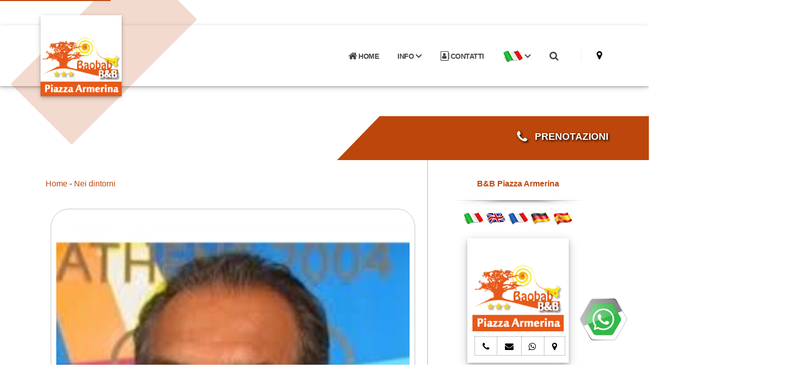

--- FILE ---
content_type: text/html; Charset=ISO-8859-1
request_url: https://www.bb-baobab.it/?page=dintorni&id_dint=4652
body_size: 40274
content:
<!DOCTYPE html>


<!-- security -->


<html lang="it-IT" prefix="og: https://ogp.me/ns#">
<head>
<meta http-equiv="Content-Type" content="text/html;charset=UTF-8">
<title>Mimmo Fusco giornalista italiano di Noto Bed and Breakfast BAOBAB Piazza Armerina </title>
<meta name="description" content="Mimmo Fusco giornalista italiano di Noto Bed and Breakfast BAOBAB Piazza Armerina ">
<meta property="og:title" content="Mimmo Fusco giornalista italiano di Noto Bed and Breakfast BAOBAB Piazza Armerina">
<meta property="og:type" content="website">
<meta property="og:url" content="https://www.bb-baobab.it/default.asp?page=dintorni&id_dint=4652">
<meta property="og:image" content="http://servizi.koinext.it/imgs_dintorni/info/dintorni_baobab_10384.jpg">
<meta property="og:site_name" content="https://www.bb-baobab.it">
<meta property="og:description" content="Mimmo Fusco giornalista italiano di Noto Bed and Breakfast BAOBAB Piazza Armerina by Bed and Breakfast BAOBAB Piazza Armerina">
<link rel="canonical" href="https://www.bb-baobab.it/default.asp?page=dintorni&id_dint=4652">
<meta name="keywords" content="mimmo fusco giornalista italiano di noto bed and breakfast baobab piazza armerina,Bed and Breakfast Piazza Armerina ENNA Piazza Armerina">
  <script type="application/ld+json">
  {
    "@context": "https://schema.org",
    "@type": "Organization",
    "name": "Bed and Breakfast BAOBAB",
    "url": "https://www.bb-baobab.it/default.asp?page=dintorni&id_dint=4652",
    "logo": "https://static.koinext.it/Fotohtl/baobabanagrafica.jpg",
    "contactPoint": {
      "@type": "ContactPoint",
      "telephone": "333 8285730",
      "contactType": "Servizio clienti"
		}
	}
</script>
<meta name="author" content="Bed and Breakfast BAOBAB, Piazza Armerina">
<meta name="designer" content="Koinext all-in-one, piattaforma multicanale ">
<meta name="copyright" content="www.koinext.it">
<meta name ="generator" content="Koinext SaaS">
<meta name="owner" content="Bed and Breakfast BAOBAB, Piazza Armerina">
<meta name="Robots" content="index,follow">

	<!-- highslide -->
	<script type="text/javascript" src="https://cdn.koinext.it/siti.koinext.it/util/HS/highslide/highslide-full.js"></script>
	<link rel="stylesheet" type="text/css" href="https://cdn.koinext.it/siti.koinext.it/util/HS/highslide/highslide.css">
	<script type="text/javascript">
	hs.graphicsDir = "https://cdn.koinext.it/siti.koinext.it/util/HS/highslide/graphics/"
	</script>
	
<link rel="icon" type="image/png" href="https://siti.koinext.it/favicon/any_favicon/favicon-96x96.png" sizes="96x96" />
<link rel="icon" type="image/svg+xml" href="https://siti.koinext.it/favicon/any_favicon/favicon.svg" />
<link rel="shortcut icon" href="https://siti.koinext.it/favicon/any_favicon/favicon.ico" />
<link rel="apple-touch-icon" sizes="180x180" href="https://siti.koinext.it/favicon/any_favicon/apple-touch-icon.png" />
<link rel="manifest" href="https://cdn.koinext.it/koinext/favicon/manifest.json">
 
  	   
       <link rel="stylesheet" href="https://servizi.koinext.it/themes_koinext/knx_2024/NEW_koinext_style_base.css">
       	   
	   <meta name="viewport" content="width=device-width, initial-scale=1, minimum-scale=1.0, shrink-to-fit=no">

		<link rel="stylesheet" href="https://servizi.koinext.it/themes_koinext/knx_2024/bootstrap.min.css">
		<link rel="stylesheet" href="https://servizi.koinext.it/themes_koinext/knx_2024/animate.compat.css">
		<link rel="stylesheet" href="https://servizi.koinext.it/themes_koinext/knx_2024/theme.css">
		<link rel="stylesheet" href="https://servizi.koinext.it/themes_koinext/knx_2025/theme-elements.css">
		<link rel="stylesheet" href="https://servizi.koinext.it/themes_koinext/knx_2024/demo-construction.css">	 
			 		
		<style>
::selection {
	color: #FFF;
	background: #bc460b;
}

:root {
	--primary: #bc460b;
	--secondary: #ddc700;
	--tertiary: #3A596B;
	--quaternary: #bc460b;
}

a {
	color: #bc460b;
}

a:hover {
	color: #0d20a4;
}

a:focus {
	color: #0d20a4;
}

a:active {
	color: #091674;
}

html .text-color-primary,
html .text-primary {
	color: #bc460b !important;
}

html .text-color-hover-primary:hover,
html .text-hover-primary:hover {
	color: #bc460b !important;
}

html .text-color-secondary,
html .text-secondary {
	color: #ddc700 !important;
}

html .text-color-hover-secondary:hover,
html .text-hover-secondary:hover {
	color: #ddc700 !important;
}

html .text-color-tertiary,
html .text-tertiary {
	color: #3A596B !important;
}

html .text-color-hover-tertiary:hover,
html .text-hover-tertiary:hover {
	color: #3A596B !important;
}

html .text-color-quaternary,
html .text-quaternary {
	color: #bc460b !important;
}

html .text-color-hover-quaternary:hover,
html .text-hover-quaternary:hover {
	color: #bc460b !important;
}

html .text-color-dark,
html .text-dark {
	color: #bc460b !important;
}

html .text-color-hover-dark:hover,
html .text-hover-dark:hover {
	color: #bc460b !important;
}

html .text-color-light,
html .text-light {
	color: #FFF !important;
}

html .text-color-hover-light:hover,
html .text-hover-light:hover {
	color: #FFF !important;
}

html .svg-fill-color-primary {
	fill: #bc460b !important;
}

html .svg-fill-color-primary svg path,
html .svg-fill-color-primary svg rect,
html .svg-fill-color-primary svg line,
html .svg-fill-color-primary svg polyline,
html .svg-fill-color-primary svg polygon {
	fill: #bc460b !important;
}

html .svg-fill-color-hover-primary:hover {
	fill: #bc460b !important;
}

html .svg-fill-color-hover-primary svg:hover path,
html .svg-fill-color-hover-primary svg:hover rect,
html .svg-fill-color-hover-primary svg:hover line,
html .svg-fill-color-hover-primary svg:hover polyline,
html .svg-fill-color-hover-primary svg:hover polygon {
	fill: #bc460b !important;
}

html .svg-stroke-color-primary {
	stroke: #bc460b !important;
}

html .svg-stroke-color-primary svg path,
html .svg-stroke-color-primary svg rect,
html .svg-stroke-color-primary svg line,
html .svg-stroke-color-primary svg polyline,
html .svg-stroke-color-primary svg polygon {
	stroke: #bc460b !important;
}

html .svg-stroke-color-hover-primary:hover {
	stroke: #bc460b !important;
}

html .svg-stroke-color-hover-primary svg:hover path,
html .svg-stroke-color-hover-primary svg:hover rect,
html .svg-stroke-color-hover-primary svg:hover line,
html .svg-stroke-color-hover-primary svg:hover polyline,
html .svg-stroke-color-hover-primary svg:hover polygon {
	stroke: #bc460b !important;
}

html .svg-fill-color-secondary {
	fill: #ddc700 !important;
}

html .svg-fill-color-secondary svg path,
html .svg-fill-color-secondary svg rect,
html .svg-fill-color-secondary svg line,
html .svg-fill-color-secondary svg polyline,
html .svg-fill-color-secondary svg polygon {
	fill: #ddc700 !important;
}

html .svg-fill-color-hover-secondary:hover {
	fill: #ddc700 !important;
}

html .svg-fill-color-hover-secondary svg:hover path,
html .svg-fill-color-hover-secondary svg:hover rect,
html .svg-fill-color-hover-secondary svg:hover line,
html .svg-fill-color-hover-secondary svg:hover polyline,
html .svg-fill-color-hover-secondary svg:hover polygon {
	fill: #ddc700 !important;
}

html .svg-stroke-color-secondary {
	stroke: #ddc700 !important;
}

html .svg-stroke-color-secondary svg path,
html .svg-stroke-color-secondary svg rect,
html .svg-stroke-color-secondary svg line,
html .svg-stroke-color-secondary svg polyline,
html .svg-stroke-color-secondary svg polygon {
	stroke: #ddc700 !important;
}

html .svg-stroke-color-hover-secondary:hover {
	stroke: #ddc700 !important;
}

html .svg-stroke-color-hover-secondary svg:hover path,
html .svg-stroke-color-hover-secondary svg:hover rect,
html .svg-stroke-color-hover-secondary svg:hover line,
html .svg-stroke-color-hover-secondary svg:hover polyline,
html .svg-stroke-color-hover-secondary svg:hover polygon {
	stroke: #ddc700 !important;
}

html .svg-fill-color-tertiary {
	fill: #3A596B !important;
}

html .svg-fill-color-tertiary svg path,
html .svg-fill-color-tertiary svg rect,
html .svg-fill-color-tertiary svg line,
html .svg-fill-color-tertiary svg polyline,
html .svg-fill-color-tertiary svg polygon {
	fill: #3A596B !important;
}

html .svg-fill-color-hover-tertiary:hover {
	fill: #3A596B !important;
}

html .svg-fill-color-hover-tertiary svg:hover path,
html .svg-fill-color-hover-tertiary svg:hover rect,
html .svg-fill-color-hover-tertiary svg:hover line,
html .svg-fill-color-hover-tertiary svg:hover polyline,
html .svg-fill-color-hover-tertiary svg:hover polygon {
	fill: #3A596B !important;
}

html .svg-stroke-color-tertiary {
	stroke: #3A596B !important;
}

html .svg-stroke-color-tertiary svg path,
html .svg-stroke-color-tertiary svg rect,
html .svg-stroke-color-tertiary svg line,
html .svg-stroke-color-tertiary svg polyline,
html .svg-stroke-color-tertiary svg polygon {
	stroke: #3A596B !important;
}

html .svg-stroke-color-hover-tertiary:hover {
	stroke: #3A596B !important;
}

html .svg-stroke-color-hover-tertiary svg:hover path,
html .svg-stroke-color-hover-tertiary svg:hover rect,
html .svg-stroke-color-hover-tertiary svg:hover line,
html .svg-stroke-color-hover-tertiary svg:hover polyline,
html .svg-stroke-color-hover-tertiary svg:hover polygon {
	stroke: #3A596B !important;
}

html .svg-fill-color-quaternary {
	fill: #bc460b !important;
}

html .svg-fill-color-quaternary svg path,
html .svg-fill-color-quaternary svg rect,
html .svg-fill-color-quaternary svg line,
html .svg-fill-color-quaternary svg polyline,
html .svg-fill-color-quaternary svg polygon {
	fill: #bc460b !important;
}

html .svg-fill-color-hover-quaternary:hover {
	fill: #bc460b !important;
}

html .svg-fill-color-hover-quaternary svg:hover path,
html .svg-fill-color-hover-quaternary svg:hover rect,
html .svg-fill-color-hover-quaternary svg:hover line,
html .svg-fill-color-hover-quaternary svg:hover polyline,
html .svg-fill-color-hover-quaternary svg:hover polygon {
	fill: #bc460b !important;
}

html .svg-stroke-color-quaternary {
	stroke: #bc460b !important;
}

html .svg-stroke-color-quaternary svg path,
html .svg-stroke-color-quaternary svg rect,
html .svg-stroke-color-quaternary svg line,
html .svg-stroke-color-quaternary svg polyline,
html .svg-stroke-color-quaternary svg polygon {
	stroke: #bc460b !important;
}

html .svg-stroke-color-hover-quaternary:hover {
	stroke: #bc460b !important;
}

html .svg-stroke-color-hover-quaternary svg:hover path,
html .svg-stroke-color-hover-quaternary svg:hover rect,
html .svg-stroke-color-hover-quaternary svg:hover line,
html .svg-stroke-color-hover-quaternary svg:hover polyline,
html .svg-stroke-color-hover-quaternary svg:hover polygon {
	stroke: #bc460b !important;
}

html .svg-fill-color-dark {
	fill: #bc460b !important;
}

html .svg-fill-color-dark svg path,
html .svg-fill-color-dark svg rect,
html .svg-fill-color-dark svg line,
html .svg-fill-color-dark svg polyline,
html .svg-fill-color-dark svg polygon {
	fill: #bc460b !important;
}

html .svg-fill-color-hover-dark:hover {
	fill: #bc460b !important;
}

html .svg-fill-color-hover-dark svg:hover path,
html .svg-fill-color-hover-dark svg:hover rect,
html .svg-fill-color-hover-dark svg:hover line,
html .svg-fill-color-hover-dark svg:hover polyline,
html .svg-fill-color-hover-dark svg:hover polygon {
	fill: #bc460b !important;
}

html .svg-stroke-color-dark {
	stroke: #bc460b !important;
}

html .svg-stroke-color-dark svg path,
html .svg-stroke-color-dark svg rect,
html .svg-stroke-color-dark svg line,
html .svg-stroke-color-dark svg polyline,
html .svg-stroke-color-dark svg polygon {
	stroke: #bc460b !important;
}

html .svg-stroke-color-hover-dark:hover {
	stroke: #bc460b !important;
}

html .svg-stroke-color-hover-dark svg:hover path,
html .svg-stroke-color-hover-dark svg:hover rect,
html .svg-stroke-color-hover-dark svg:hover line,
html .svg-stroke-color-hover-dark svg:hover polyline,
html .svg-stroke-color-hover-dark svg:hover polygon {
	stroke: #bc460b !important;
}

html .svg-fill-color-light {
	fill: #FFF !important;
}

html .svg-fill-color-light svg path,
html .svg-fill-color-light svg rect,
html .svg-fill-color-light svg line,
html .svg-fill-color-light svg polyline,
html .svg-fill-color-light svg polygon {
	fill: #FFF !important;
}

html .svg-fill-color-hover-light:hover {
	fill: #FFF !important;
}

html .svg-fill-color-hover-light svg:hover path,
html .svg-fill-color-hover-light svg:hover rect,
html .svg-fill-color-hover-light svg:hover line,
html .svg-fill-color-hover-light svg:hover polyline,
html .svg-fill-color-hover-light svg:hover polygon {
	fill: #FFF !important;
}

html .svg-stroke-color-light {
	stroke: #FFF !important;
}

html .svg-stroke-color-light svg path,
html .svg-stroke-color-light svg rect,
html .svg-stroke-color-light svg line,
html .svg-stroke-color-light svg polyline,
html .svg-stroke-color-light svg polygon {
	stroke: #FFF !important;
}

html .svg-stroke-color-hover-light:hover {
	stroke: #FFF !important;
}

html .svg-stroke-color-hover-light svg:hover path,
html .svg-stroke-color-hover-light svg:hover rect,
html .svg-stroke-color-hover-light svg:hover line,
html .svg-stroke-color-hover-light svg:hover polyline,
html .svg-stroke-color-hover-light svg:hover polygon {
	stroke: #FFF !important;
}

.svg-animation-effect-1-hover:hover svg path,
.svg-animation-effect-1-hover:hover svg polygon,
.svg-animation-effect-1-hover:hover svg polyline,
.svg-animation-effect-1-hover:hover svg rect {
	stroke: #bc460b;
}

.svg-animation-effect-1-hover.svg-animation-effect-1-hover-primary:hover svg path,
.svg-animation-effect-1-hover.svg-animation-effect-1-hover-primary:hover svg polygon,
.svg-animation-effect-1-hover.svg-animation-effect-1-hover-primary:hover svg polyline,
.svg-animation-effect-1-hover.svg-animation-effect-1-hover-primary:hover svg rect {
	stroke: #bc460b;
}

.svg-animation-effect-1-hover.svg-animation-effect-1-hover-secondary:hover svg path,
.svg-animation-effect-1-hover.svg-animation-effect-1-hover-secondary:hover svg polygon,
.svg-animation-effect-1-hover.svg-animation-effect-1-hover-secondary:hover svg polyline,
.svg-animation-effect-1-hover.svg-animation-effect-1-hover-secondary:hover svg rect {
	stroke: #ddc700;
}

.svg-animation-effect-1-hover.svg-animation-effect-1-hover-tertiary:hover svg path,
.svg-animation-effect-1-hover.svg-animation-effect-1-hover-tertiary:hover svg polygon,
.svg-animation-effect-1-hover.svg-animation-effect-1-hover-tertiary:hover svg polyline,
.svg-animation-effect-1-hover.svg-animation-effect-1-hover-tertiary:hover svg rect {
	stroke: #3A596B;
}

.svg-animation-effect-1-hover.svg-animation-effect-1-hover-quaternary:hover svg path,
.svg-animation-effect-1-hover.svg-animation-effect-1-hover-quaternary:hover svg polygon,
.svg-animation-effect-1-hover.svg-animation-effect-1-hover-quaternary:hover svg polyline,
.svg-animation-effect-1-hover.svg-animation-effect-1-hover-quaternary:hover svg rect {
	stroke: #bc460b;
}

.svg-animation-effect-1-hover.svg-animation-effect-1-hover-dark:hover svg path,
.svg-animation-effect-1-hover.svg-animation-effect-1-hover-dark:hover svg polygon,
.svg-animation-effect-1-hover.svg-animation-effect-1-hover-dark:hover svg polyline,
.svg-animation-effect-1-hover.svg-animation-effect-1-hover-dark:hover svg rect {
	stroke: #bc460b;
}

.svg-animation-effect-1-hover.svg-animation-effect-1-hover-light:hover svg path,
.svg-animation-effect-1-hover.svg-animation-effect-1-hover-light:hover svg polygon,
.svg-animation-effect-1-hover.svg-animation-effect-1-hover-light:hover svg polyline,
.svg-animation-effect-1-hover.svg-animation-effect-1-hover-light:hover svg rect {
	stroke: #FFF;
}

.gradient-text-color {
	color: #bc460b;
	background: linear-gradient(to bottom right, #bc460b, #ddc700);
	background-image: linear-gradient(to right, #bc460b, #ddc700);
}

html .bg-color-primary,
html .bg-primary {
	background-color: #bc460b !important;
}

html .bg-color-hover-primary:hover,
html .bg-hover-primary:hover {
	background-color: #bc460b !important;
}

html .bg-color-after-primary:after {
	background-color: #bc460b !important;
}

html .bg-color-hover-after-primary:after:hover {
	background-color: #bc460b !important;
}

html .bg-color-before-primary:before {
	background-color: #bc460b !important;
}

html .bg-color-hover-before-primary:before:hover {
	background-color: #bc460b !important;
}

html .bg-color-secondary,
html .bg-secondary {
	background-color: #ddc700 !important;
}

html .bg-color-hover-secondary:hover,
html .bg-hover-secondary:hover {
	background-color: #ddc700 !important;
}

html .bg-color-after-secondary:after {
	background-color: #ddc700 !important;
}

html .bg-color-hover-after-secondary:after:hover {
	background-color: #ddc700 !important;
}

html .bg-color-before-secondary:before {
	background-color: #ddc700 !important;
}

html .bg-color-hover-before-secondary:before:hover {
	background-color: #ddc700 !important;
}

html .bg-color-tertiary,
html .bg-tertiary {
	background-color: #3A596B !important;
}

html .bg-color-hover-tertiary:hover,
html .bg-hover-tertiary:hover {
	background-color: #3A596B !important;
}

html .bg-color-after-tertiary:after {
	background-color: #3A596B !important;
}

html .bg-color-hover-after-tertiary:after:hover {
	background-color: #3A596B !important;
}

html .bg-color-before-tertiary:before {
	background-color: #3A596B !important;
}

html .bg-color-hover-before-tertiary:before:hover {
	background-color: #3A596B !important;
}

html .bg-color-quaternary,
html .bg-quaternary {
	background-color: #bc460b !important;
}

html .bg-color-hover-quaternary:hover,
html .bg-hover-quaternary:hover {
	background-color: #bc460b !important;
}

html .bg-color-after-quaternary:after {
	background-color: #bc460b !important;
}

html .bg-color-hover-after-quaternary:after:hover {
	background-color: #bc460b !important;
}

html .bg-color-before-quaternary:before {
	background-color: #bc460b !important;
}

html .bg-color-hover-before-quaternary:before:hover {
	background-color: #bc460b !important;
}

html .bg-color-dark,
html .bg-dark {
	background-color: #bc460b !important;
}

html .bg-color-hover-dark:hover,
html .bg-hover-dark:hover {
	background-color: #bc460b !important;
}

html .bg-color-after-dark:after {
	background-color: #bc460b !important;
}

html .bg-color-hover-after-dark:after:hover {
	background-color: #bc460b !important;
}

html .bg-color-before-dark:before {
	background-color: #bc460b !important;
}

html .bg-color-hover-before-dark:before:hover {
	background-color: #bc460b !important;
}

html .bg-color-light,
html .bg-light {
	background-color: #FFF !important;
}

html .bg-color-hover-light:hover,
html .bg-hover-light:hover {
	background-color: #FFF !important;
}

html .bg-color-after-light:after {
	background-color: #FFF !important;
}

html .bg-color-hover-after-light:after:hover {
	background-color: #FFF !important;
}

html .bg-color-before-light:before {
	background-color: #FFF !important;
}

html .bg-color-hover-before-light:before:hover {
	background-color: #FFF !important;
}

.bg-gradient {
	background-color: #bc460b !important;
	background-image: linear-gradient(to right, #bc460b 0%, #ddc700 100%) !important;
	filter: progid:DXImageTransform.Microsoft.gradient(startColorstr='#bc460b', endColorstr='#ddc700', GradientType=1);
}

.bg-gradient-to-top {
	background-color: #bc460b !important;
	background-image: linear-gradient(to top, #bc460b 0%, #ddc700 100%) !important;
	filter: progid:DXImageTransform.Microsoft.gradient(startColorstr='#bc460b', endColorstr='#ddc700', GradientType=1);
}

.bg-gradient-to-bottom {
	background-color: #bc460b !important;
	background-image: linear-gradient(to bottom, #bc460b 0%, #ddc700 100%) !important;
	filter: progid:DXImageTransform.Microsoft.gradient(startColorstr='#bc460b', endColorstr='#ddc700', GradientType=1);
}
/* Color Transition */
@keyframes colorTransition {
	0% {
		background-color: #bc460b;
	}

	33% {
		background-color: #ddc700;
	}

	66% {
		background-color: #3A596B;
	}

	100% {
		background-color: #bc460b;
	};
}

html .border-color-primary {
	border-color: #bc460b !important;
}

html .border-color-hover-primary:hover {
	border-color: #bc460b !important;
}

html .border-color-secondary {
	border-color: #ddc700 !important;
}

html .border-color-hover-secondary:hover {
	border-color: #ddc700 !important;
}

html .border-color-tertiary {
	border-color: #3A596B !important;
}

html .border-color-hover-tertiary:hover {
	border-color: #3A596B !important;
}

html .border-color-quaternary {
	border-color: #bc460b !important;
}

html .border-color-hover-quaternary:hover {
	border-color: #bc460b !important;
}

html .border-color-dark {
	border-color: #bc460b !important;
}

html .border-color-hover-dark:hover {
	border-color: #bc460b !important;
}

html .border-color-light {
	border-color: #FFF !important;
}

html .border-color-hover-light:hover {
	border-color: #FFF !important;
}

.alternative-font {
	color: #bc460b;
}

html .box-shadow-1-primary:before {
	box-shadow: 0 30px 90px #bc460b !important;
}

html .box-shadow-1-secondary:before {
	box-shadow: 0 30px 90px #ddc700 !important;
}

html .box-shadow-1-tertiary:before {
	box-shadow: 0 30px 90px #3A596B !important;
}

html .box-shadow-1-quaternary:before {
	box-shadow: 0 30px 90px #bc460b !important;
}

html .box-shadow-1-dark:before {
	box-shadow: 0 30px 90px #bc460b !important;
}

html .box-shadow-1-light:before {
	box-shadow: 0 30px 90px #FFF !important;
}

html .blockquote-primary {
	border-color: #bc460b !important;
}

html .blockquote-secondary {
	border-color: #ddc700 !important;
}

html .blockquote-tertiary {
	border-color: #3A596B !important;
}

html .blockquote-quaternary {
	border-color: #bc460b !important;
}

html .blockquote-dark {
	border-color: #bc460b !important;
}

html .blockquote-light {
	border-color: #FFF !important;
}

p.drop-caps:first-letter {
	color: #bc460b;
}

p.drop-caps.drop-caps-style-2:first-letter {
	background-color: #bc460b;
}

html .nav-color-primary nav > ul > li > a {
	color: #bc460b !important;
}

html .nav-color-primary:not(.header-nav-main-dropdown-arrow) nav > ul > li > a:before {
	background-color: #bc460b !important;
}

html .nav-color-primary:not(.header-nav-main-dropdown-arrow) nav > ul > li ul {
	border-top-color: #bc460b !important;
}

html .nav-color-secondary nav > ul > li > a {
	color: #ddc700 !important;
}

html .nav-color-secondary:not(.header-nav-main-dropdown-arrow) nav > ul > li > a:before {
	background-color: #ddc700 !important;
}

html .nav-color-secondary:not(.header-nav-main-dropdown-arrow) nav > ul > li ul {
	border-top-color: #ddc700 !important;
}

html .nav-color-tertiary nav > ul > li > a {
	color: #3A596B !important;
}

html .nav-color-tertiary:not(.header-nav-main-dropdown-arrow) nav > ul > li > a:before {
	background-color: #3A596B !important;
}

html .nav-color-tertiary:not(.header-nav-main-dropdown-arrow) nav > ul > li ul {
	border-top-color: #3A596B !important;
}

html .nav-color-quaternary nav > ul > li > a {
	color: #bc460b !important;
}

html .nav-color-quaternary:not(.header-nav-main-dropdown-arrow) nav > ul > li > a:before {
	background-color: #bc460b !important;
}

html .nav-color-quaternary:not(.header-nav-main-dropdown-arrow) nav > ul > li ul {
	border-top-color: #bc460b !important;
}

html .nav-color-dark nav > ul > li > a {
	color: #bc460b !important;
}

html .nav-color-dark:not(.header-nav-main-dropdown-arrow) nav > ul > li > a:before {
	background-color: #bc460b !important;
}

html .nav-color-dark:not(.header-nav-main-dropdown-arrow) nav > ul > li ul {
	border-top-color: #bc460b !important;
}

html .nav-color-light nav > ul > li > a {
	color: #FFF !important;
}

html .nav-color-light:not(.header-nav-main-dropdown-arrow) nav > ul > li > a:before {
	background-color: #FFF !important;
}

html .nav-color-light:not(.header-nav-main-dropdown-arrow) nav > ul > li ul {
	border-top-color: #FFF !important;
}

.nav-pills > li.active > a,
.nav-pills .nav-link.active {
	background-color: #bc460b;
}

.nav-pills > li.active > a:hover,
.nav-pills .nav-link.active:hover,
.nav-pills > li.active > a:focus,
.nav-pills .nav-link.active:focus {
	background-color: #bc460b;
}

.nav-active-style-1 > li > a:hover,
.nav-active-style-1 > li > a:focus,
.nav-active-style-1 > li > a.active {
	border-bottom-color: #bc460b;
}

html .nav-pills-primary a {
	color: #bc460b;
}

html .nav-pills-primary a:hover {
	color: #0d20a4;
}

html .nav-pills-primary a:focus {
	color: #0d20a4;
}

html .nav-pills-primary a:active {
	color: #091674;
}

html .nav-pills-primary .nav-link.active,
html .nav-pills-primary > li.active > a {
	background-color: #bc460b;
}

html .nav-pills-primary .nav-link.active:hover,
html .nav-pills-primary > li.active > a:hover,
html .nav-pills-primary .nav-link.active:focus,
html .nav-pills-primary > li.active > a:focus {
	background-color: #bc460b;
}

html .nav-pills-secondary a {
	color: #ddc700;
}

html .nav-pills-secondary a:hover {
	color: #f0b43e;
}

html .nav-pills-secondary a:focus {
	color: #f0b43e;
}

html .nav-pills-secondary a:active {
	color: #e8a112;
}

html .nav-pills-secondary .nav-link.active,
html .nav-pills-secondary > li.active > a {
	background-color: #ddc700;
}

html .nav-pills-secondary .nav-link.active:hover,
html .nav-pills-secondary > li.active > a:hover,
html .nav-pills-secondary .nav-link.active:focus,
html .nav-pills-secondary > li.active > a:focus {
	background-color: #ddc700;
}

html .nav-pills-tertiary a {
	color: #3A596B;
}

html .nav-pills-tertiary a:hover {
	color: #d6d6d6;
}

html .nav-pills-tertiary a:focus {
	color: #d6d6d6;
}

html .nav-pills-tertiary a:active {
	color: #bcbcbc;
}

html .nav-pills-tertiary .nav-link.active,
html .nav-pills-tertiary > li.active > a {
	background-color: #3A596B;
}

html .nav-pills-tertiary .nav-link.active:hover,
html .nav-pills-tertiary > li.active > a:hover,
html .nav-pills-tertiary .nav-link.active:focus,
html .nav-pills-tertiary > li.active > a:focus {
	background-color: #3A596B;
}

html .nav-pills-quaternary a {
	color: #ddc700;
}

html .nav-pills-quaternary a:hover {
	color: #0d20a4;
}

html .nav-pills-quaternary a:focus {
	color: #0d20a4;
}

html .nav-pills-quaternary a:active {
	color: #091674;
}

html .nav-pills-quaternary .nav-link.active,
html .nav-pills-quaternary > li.active > a {
	background-color: #ddc700;
}

html .nav-pills-quaternary .nav-link.active:hover,
html .nav-pills-quaternary > li.active > a:hover,
html .nav-pills-quaternary .nav-link.active:focus,
html .nav-pills-quaternary > li.active > a:focus {
	background-color: #ddc700;
}

html .nav-pills-dark a {
	color: #bc460b;
}

html .nav-pills-dark a:hover {
	color: #2c3237;
}

html .nav-pills-dark a:focus {
	color: #2c3237;
}

html .nav-pills-dark a:active {
	color: #16181b;
}

html .nav-pills-dark .nav-link.active,
html .nav-pills-dark > li.active > a {
	background-color: #bc460b;
}

html .nav-pills-dark .nav-link.active:hover,
html .nav-pills-dark > li.active > a:hover,
html .nav-pills-dark .nav-link.active:focus,
html .nav-pills-dark > li.active > a:focus {
	background-color: #bc460b;
}

html .nav-pills-light a {
	color: #FFF;
}

html .nav-pills-light a:hover {
	color: #ffffff;
}

html .nav-pills-light a:focus {
	color: #ffffff;
}

html .nav-pills-light a:active {
	color: #f2f2f2;
}

html .nav-pills-light .nav-link.active,
html .nav-pills-light > li.active > a {
	background-color: #FFF;
}

html .nav-pills-light .nav-link.active:hover,
html .nav-pills-light > li.active > a:hover,
html .nav-pills-light .nav-link.active:focus,
html .nav-pills-light > li.active > a:focus {
	background-color: #FFF;
}

.nav-link {
	color: #bc460b;
}

.nav-link:hover {
	color: #0d20a4;
}

.nav-link:focus {
	color: #0d20a4;
}

.nav-link:active {
	color: #091674;
}

.section-scroll-dots-navigation-colored > ul > li.active > a:before {
	background: #bc460b;
}

.sort-source-wrapper .nav > li.active > a {
	color: #bc460b;
}

.sort-source-wrapper .nav > li.active > a:hover,
.sort-source-wrapper .nav > li.active > a:focus {
	color: #bc460b;
}

.sort-source.sort-source-style-2 > li.active > a:after {
	border-top-color: #bc460b;
}

.sort-source.sort-source-style-3 > li.active > a {
	border-bottom-color: #bc460b !important;
	color: #bc460b !important;
}

html .badge-primary {
	background-color: #bc460b;
}

html .badge-secondary {
	background-color: #ddc700;
}

html .badge-tertiary {
	background-color: #3A596B;
}

html .badge-quaternary {
	background-color: #ddc700;
}

html .badge-dark {
	background-color: #bc460b;
}

html .badge-light {
	background-color: #FFF;
}

html .overlay-color-primary:not(.no-skin):before {
	background-color: #bc460b !important;
}

html .overlay-color-secondary:not(.no-skin):before {
	background-color: #ddc700 !important;
}

html .overlay-color-tertiary:not(.no-skin):before {
	background-color: #3A596B !important;
}

html .overlay-color-quaternary:not(.no-skin):before {
	background-color: #ddc700 !important;
}

html .overlay-color-dark:not(.no-skin):before {
	background-color: #bc460b !important;
}

html .overlay-color-light:not(.no-skin):before {
	background-color: #FFF !important;
}

.overlay-gradient:before {
	background-color: #3A596B !important;
	background-image: linear-gradient(to right, #3A596B 0%, #bc460b 100%) !important;
}

.btn-link {
	color: #bc460b;
}

.btn-link:hover {
	color: #0d20a4;
}

.btn-link:active {
	color: #091674;
}

html .btn-primary {
	background-color: #bc460b;
	border-color: #bc460b#bc460b #07125d;
	color: #FFF;
	--color: #bc460b;
	--hover: #0e22af;
	--disabled: #bc460b;
	--active: #081469;
}

html .btn-primary:hover,
html .btn-primary.hover {
	border-color: #0f24bb #0f24bb #bc460b;
	color: #FFF;
}

html .btn-primary:hover:not(.bg-transparent),
html .btn-primary.hover:not(.bg-transparent) {
	background-color: #0e22af;
}

html .btn-primary:focus,
html .btn-primary.focus {
	border-color: #07125d #07125d #04092d;
	color: #FFF;
	box-shadow: 0 0 0 3px rgba(11, 27, 140, 0.5);
}

html .btn-primary:focus:not(.bg-transparent),
html .btn-primary.focus:not(.bg-transparent) {
	background-color: #081469;
}

html .btn-primary.disabled,
html .btn-primary:disabled {
	border-color: #bc460b#bc460b #07125d;
}

html .btn-primary.disabled:not(.bg-transparent),
html .btn-primary:disabled:not(.bg-transparent) {
	background-color: #bc460b;
}

html .btn-primary:active,
html .btn-primary.active {
	border-color: #07125d #07125d #04092d !important;
}

html .btn-primary:active:not(.bg-transparent),
html .btn-primary.active:not(.bg-transparent) {
	background-color: #081469 !important;
	background-image: none !important;
}

html .btn-primary-scale-2 {
	background-color: #07125d;
	border-color: #07125d #07125d #04092d;
	color: #FFF;
}

html .btn-primary-scale-2:hover,
html .btn-primary-scale-2.hover {
	border-color: #bc460b#bc460b #07125d;
	color: #FFF;
}

html .btn-primary-scale-2:hover:not(.bg-transparent),
html .btn-primary-scale-2.hover:not(.bg-transparent) {
	background-color: #0a1980;
}

html .btn-primary-scale-2:focus,
html .btn-primary-scale-2.focus {
	border-color: #04092d #04092d #000000;
	color: #FFF;
	box-shadow: 0 0 0 3px rgba(7, 18, 93, 0.5);
}

html .btn-primary-scale-2:focus:not(.bg-transparent),
html .btn-primary-scale-2.focus:not(.bg-transparent) {
	background-color: #040b39;
}

html .btn-primary-scale-2.disabled,
html .btn-primary-scale-2:disabled {
	border-color: #07125d #07125d #04092d;
}

html .btn-primary-scale-2.disabled:not(.bg-transparent),
html .btn-primary-scale-2:disabled:not(.bg-transparent) {
	background-color: #07125d;
}

html .btn-primary-scale-2:active,
html .btn-primary-scale-2.active {
	border-color: #04092d #04092d #000000 !important;
}

html .btn-primary-scale-2:active:not(.bg-transparent),
html .btn-primary-scale-2.active:not(.bg-transparent) {
	background-color: #040b39 !important;
	background-image: none !important;
}

html .show > .btn-primary.dropdown-toggle,
html .show > .btn-primary-scale-2.dropdown-toggle {
	background-color: #081469 !important;
	background-image: none !important;
	border-color: #07125d #07125d #04092d !important;
}

html .btn-check:active + .btn-primary,
html .btn-check:checked + .btn-primary,
html .btn-check:focus + .btn-primary {
	background-color: #091674;
	border-color: #bc460b#bc460b #091674;
	color: #FFF;
}

html .btn-secondary {
	background-color: #ddc700;
	border-color: #ddc700#ddc700 #d19010;
	color: #525252;
	--color: #ddc700;
	--hover: #f1b949;
	--disabled: #ddc700;
	--active: #dc9811;
}

html .btn-secondary:hover,
html .btn-secondary.hover {
	border-color: #f2bd55 #f2bd55 #ddc700;
	color: #525252;
}

html .btn-secondary:hover:not(.bg-transparent),
html .btn-secondary.hover:not(.bg-transparent) {
	background-color: #f1b949;
}

html .btn-secondary:focus,
html .btn-secondary.focus {
	border-color: #d19010 #d19010 #a1700d;
	color: #525252;
	box-shadow: 0 0 0 3px rgba(238, 171, 38, 0.5);
}

html .btn-secondary:focus:not(.bg-transparent),
html .btn-secondary.focus:not(.bg-transparent) {
	background-color: #dc9811;
}

html .btn-secondary.disabled,
html .btn-secondary:disabled {
	border-color: #ddc700#ddc700 #d19010;
}

html .btn-secondary.disabled:not(.bg-transparent),
html .btn-secondary:disabled:not(.bg-transparent) {
	background-color: #ddc700;
}

html .btn-secondary:active,
html .btn-secondary.active {
	border-color: #d19010 #d19010 #a1700d !important;
}

html .btn-secondary:active:not(.bg-transparent),
html .btn-secondary.active:not(.bg-transparent) {
	background-color: #dc9811 !important;
	background-image: none !important;
}

html .btn-secondary-scale-2 {
	background-color: #d19010;
	border-color: #d19010 #d19010 #a1700d;
	color: #525252;
}

html .btn-secondary-scale-2:hover,
html .btn-secondary-scale-2.hover {
	border-color: #ddc700#ddc700 #d19010;
	color: #525252;
}

html .btn-secondary-scale-2:hover:not(.bg-transparent),
html .btn-secondary-scale-2.hover:not(.bg-transparent) {
	background-color: #eda61a;
}

html .btn-secondary-scale-2:focus,
html .btn-secondary-scale-2.focus {
	border-color: #a1700d #a1700d #724f09;
	color: #525252;
	box-shadow: 0 0 0 3px rgba(209, 144, 16, 0.5);
}

html .btn-secondary-scale-2:focus:not(.bg-transparent),
html .btn-secondary-scale-2.focus:not(.bg-transparent) {
	background-color: #ad780e;
}

html .btn-secondary-scale-2.disabled,
html .btn-secondary-scale-2:disabled {
	border-color: #d19010 #d19010 #a1700d;
}

html .btn-secondary-scale-2.disabled:not(.bg-transparent),
html .btn-secondary-scale-2:disabled:not(.bg-transparent) {
	background-color: #d19010;
}

html .btn-secondary-scale-2:active,
html .btn-secondary-scale-2.active {
	border-color: #a1700d #a1700d #724f09 !important;
}

html .btn-secondary-scale-2:active:not(.bg-transparent),
html .btn-secondary-scale-2.active:not(.bg-transparent) {
	background-color: #ad780e !important;
	background-image: none !important;
}

html .show > .btn-secondary.dropdown-toggle,
html .show > .btn-secondary-scale-2.dropdown-toggle {
	background-color: #dc9811 !important;
	background-image: none !important;
	border-color: #d19010 #d19010 #a1700d !important;
}

html .btn-check:active + .btn-secondary,
html .btn-check:checked + .btn-secondary,
html .btn-check:focus + .btn-secondary {
	background-color: #e8a112;
	border-color: #ddc700#ddc700 #e8a112;
	color: #525252;
}

html .btn-tertiary {
	background-color: #3A596B;
	border-color: #3A596B#3A596B #b0b0b0;
	color: #525252;
	--color: #3A596B;
	--hover: #dcdcdc;
	--disabled: #3A596B;
	--active: #b6b6b6;
}

html .btn-tertiary:hover,
html .btn-tertiary.hover {
	border-color: #e3e3e3 #e3e3e3 #3A596B;
	color: #525252;
}

html .btn-tertiary:hover:not(.bg-transparent),
html .btn-tertiary.hover:not(.bg-transparent) {
	background-color: #dcdcdc;
}

html .btn-tertiary:focus,
html .btn-tertiary.focus {
	border-color: #b0b0b0 #b0b0b0 #969696;
	color: #525252;
	box-shadow: 0 0 0 3px rgba(201, 201, 201, 0.5);
}

html .btn-tertiary:focus:not(.bg-transparent),
html .btn-tertiary.focus:not(.bg-transparent) {
	background-color: #b6b6b6;
}

html .btn-tertiary.disabled,
html .btn-tertiary:disabled {
	border-color: #3A596B#3A596B #b0b0b0;
}

html .btn-tertiary.disabled:not(.bg-transparent),
html .btn-tertiary:disabled:not(.bg-transparent) {
	background-color: #3A596B;
}

html .btn-tertiary:active,
html .btn-tertiary.active {
	border-color: #b0b0b0 #b0b0b0 #969696 !important;
}

html .btn-tertiary:active:not(.bg-transparent),
html .btn-tertiary.active:not(.bg-transparent) {
	background-color: #b6b6b6 !important;
	background-image: none !important;
}

html .btn-tertiary-scale-2 {
	background-color: #b0b0b0;
	border-color: #b0b0b0 #b0b0b0 #969696;
	color: #525252;
}

html .btn-tertiary-scale-2:hover,
html .btn-tertiary-scale-2.hover {
	border-color: #3A596B#3A596B #b0b0b0;
	color: #525252;
}

html .btn-tertiary-scale-2:hover:not(.bg-transparent),
html .btn-tertiary-scale-2.hover:not(.bg-transparent) {
	background-color: #c3c3c3;
}

html .btn-tertiary-scale-2:focus,
html .btn-tertiary-scale-2.focus {
	border-color: #969696 #969696 #7d7d7d;
	color: #525252;
	box-shadow: 0 0 0 3px rgba(176, 176, 176, 0.5);
}

html .btn-tertiary-scale-2:focus:not(.bg-transparent),
html .btn-tertiary-scale-2.focus:not(.bg-transparent) {
	background-color: #9c9c9c;
}

html .btn-tertiary-scale-2.disabled,
html .btn-tertiary-scale-2:disabled {
	border-color: #b0b0b0 #b0b0b0 #969696;
}

html .btn-tertiary-scale-2.disabled:not(.bg-transparent),
html .btn-tertiary-scale-2:disabled:not(.bg-transparent) {
	background-color: #b0b0b0;
}

html .btn-tertiary-scale-2:active,
html .btn-tertiary-scale-2.active {
	border-color: #969696 #969696 #7d7d7d !important;
}

html .btn-tertiary-scale-2:active:not(.bg-transparent),
html .btn-tertiary-scale-2.active:not(.bg-transparent) {
	background-color: #9c9c9c !important;
	background-image: none !important;
}

html .show > .btn-tertiary.dropdown-toggle,
html .show > .btn-tertiary-scale-2.dropdown-toggle {
	background-color: #b6b6b6 !important;
	background-image: none !important;
	border-color: #b0b0b0 #b0b0b0 #969696 !important;
}

html .btn-check:active + .btn-tertiary,
html .btn-check:checked + .btn-tertiary,
html .btn-check:focus + .btn-tertiary {
	background-color: #bcbcbc;
	border-color: #3A596B#3A596B #bcbcbc;
	color: #525252;
}

html .btn-quaternary {
	background-color: #bc460b;
	border-color: #bc460b#bc460b #07125d;
	color: #FFF;
	--color: #bc460b;
	--hover: #0e22af;
	--disabled: #bc460b;
	--active: #081469;
}

html .btn-quaternary:hover,
html .btn-quaternary.hover {
	border-color: #0f24bb #0f24bb #bc460b;
	color: #FFF;
}

html .btn-quaternary:hover:not(.bg-transparent),
html .btn-quaternary.hover:not(.bg-transparent) {
	background-color: #0e22af;
}

html .btn-quaternary:focus,
html .btn-quaternary.focus {
	border-color: #07125d #07125d #04092d;
	color: #FFF;
	box-shadow: 0 0 0 3px rgba(11, 27, 140, 0.5);
}

html .btn-quaternary:focus:not(.bg-transparent),
html .btn-quaternary.focus:not(.bg-transparent) {
	background-color: #081469;
}

html .btn-quaternary.disabled,
html .btn-quaternary:disabled {
	border-color: #bc460b#bc460b #07125d;
}

html .btn-quaternary.disabled:not(.bg-transparent),
html .btn-quaternary:disabled:not(.bg-transparent) {
	background-color: #bc460b;
}

html .btn-quaternary:active,
html .btn-quaternary.active {
	border-color: #07125d #07125d #04092d !important;
}

html .btn-quaternary:active:not(.bg-transparent),
html .btn-quaternary.active:not(.bg-transparent) {
	background-color: #081469 !important;
	background-image: none !important;
}

html .btn-quaternary-scale-2 {
	background-color: #07125d;
	border-color: #07125d #07125d #04092d;
	color: #FFF;
}

html .btn-quaternary-scale-2:hover,
html .btn-quaternary-scale-2.hover {
	border-color: #bc460b#bc460b #07125d;
	color: #FFF;
}

html .btn-quaternary-scale-2:hover:not(.bg-transparent),
html .btn-quaternary-scale-2.hover:not(.bg-transparent) {
	background-color: #0a1980;
}

html .btn-quaternary-scale-2:focus,
html .btn-quaternary-scale-2.focus {
	border-color: #04092d #04092d #000000;
	color: #FFF;
	box-shadow: 0 0 0 3px rgba(7, 18, 93, 0.5);
}

html .btn-quaternary-scale-2:focus:not(.bg-transparent),
html .btn-quaternary-scale-2.focus:not(.bg-transparent) {
	background-color: #040b39;
}

html .btn-quaternary-scale-2.disabled,
html .btn-quaternary-scale-2:disabled {
	border-color: #07125d #07125d #04092d;
}

html .btn-quaternary-scale-2.disabled:not(.bg-transparent),
html .btn-quaternary-scale-2:disabled:not(.bg-transparent) {
	background-color: #07125d;
}

html .btn-quaternary-scale-2:active,
html .btn-quaternary-scale-2.active {
	border-color: #04092d #04092d #000000 !important;
}

html .btn-quaternary-scale-2:active:not(.bg-transparent),
html .btn-quaternary-scale-2.active:not(.bg-transparent) {
	background-color: #040b39 !important;
	background-image: none !important;
}

html .show > .btn-quaternary.dropdown-toggle,
html .show > .btn-quaternary-scale-2.dropdown-toggle {
	background-color: #081469 !important;
	background-image: none !important;
	border-color: #07125d #07125d #04092d !important;
}

html .btn-check:active + .btn-quaternary,
html .btn-check:checked + .btn-quaternary,
html .btn-check:focus + .btn-quaternary {
	background-color: #091674;
	border-color: #bc460b#bc460b #091674;
	color: #FFF;
}

html .btn-dark {
	background-color: #bc460b;
	border-color: #bc460b#bc460b #0a0c0d;
	color: #FFF;
	--color: #bc460b;
	--hover: #32383e;
	--disabled: #bc460b;
	--active: #101214;
}

html .btn-dark:hover,
html .btn-dark.hover {
	border-color: #383f45 #383f45 #bc460b;
	color: #FFF;
}

html .btn-dark:hover:not(.bg-transparent),
html .btn-dark.hover:not(.bg-transparent) {
	background-color: #32383e;
}

html .btn-dark:focus,
html .btn-dark.focus {
	border-color: #0a0c0d #0a0c0d #000000;
	color: #FFF;
	box-shadow: 0 0 0 3px rgba(33, 37, 41, 0.5);
}

html .btn-dark:focus:not(.bg-transparent),
html .btn-dark.focus:not(.bg-transparent) {
	background-color: #101214;
}

html .btn-dark.disabled,
html .btn-dark:disabled {
	border-color: #bc460b#bc460b #0a0c0d;
}

html .btn-dark.disabled:not(.bg-transparent),
html .btn-dark:disabled:not(.bg-transparent) {
	background-color: #bc460b;
}

html .btn-dark:active,
html .btn-dark.active {
	border-color: #0a0c0d #0a0c0d #000000 !important;
}

html .btn-dark:active:not(.bg-transparent),
html .btn-dark.active:not(.bg-transparent) {
	background-color: #101214 !important;
	background-image: none !important;
}

html .btn-dark-scale-2 {
	background-color: #0a0c0d;
	border-color: #0a0c0d #0a0c0d #000000;
	color: #FFF;
}

html .btn-dark-scale-2:hover,
html .btn-dark-scale-2.hover {
	border-color: #bc460b#bc460b #0a0c0d;
	color: #FFF;
}

html .btn-dark-scale-2:hover:not(.bg-transparent),
html .btn-dark-scale-2.hover:not(.bg-transparent) {
	background-color: #1b1f22;
}

html .btn-dark-scale-2:focus,
html .btn-dark-scale-2.focus {
	border-color: #000000 #000000 #000000;
	color: #FFF;
	box-shadow: 0 0 0 3px rgba(10, 11, 13, 0.5);
}

html .btn-dark-scale-2:focus:not(.bg-transparent),
html .btn-dark-scale-2.focus:not(.bg-transparent) {
	background-color: #000000;
}

html .btn-dark-scale-2.disabled,
html .btn-dark-scale-2:disabled {
	border-color: #0a0c0d #0a0c0d #000000;
}

html .btn-dark-scale-2.disabled:not(.bg-transparent),
html .btn-dark-scale-2:disabled:not(.bg-transparent) {
	background-color: #0a0c0d;
}

html .btn-dark-scale-2:active,
html .btn-dark-scale-2.active {
	border-color: #000000 #000000 #000000 !important;
}

html .btn-dark-scale-2:active:not(.bg-transparent),
html .btn-dark-scale-2.active:not(.bg-transparent) {
	background-color: #000000 !important;
	background-image: none !important;
}

html .show > .btn-dark.dropdown-toggle,
html .show > .btn-dark-scale-2.dropdown-toggle {
	background-color: #101214 !important;
	background-image: none !important;
	border-color: #0a0c0d #0a0c0d #000000 !important;
}

html .btn-check:active + .btn-dark,
html .btn-check:checked + .btn-dark,
html .btn-check:focus + .btn-dark {
	background-color: #16181b;
	border-color: #bc460b#bc460b #16181b;
	color: #FFF;
}

html .btn-light {
	background-color: #FFF;
	border-color: #FFF #FFF #e6e6e6;
	color: #525252;
	--color: #FFF;
	--hover: #ffffff;
	--disabled: #FFF;
	--active: #ececec;
}

html .btn-light:hover,
html .btn-light.hover {
	border-color: #ffffff #ffffff #FFF;
	color: #525252;
}

html .btn-light:hover:not(.bg-transparent),
html .btn-light.hover:not(.bg-transparent) {
	background-color: #ffffff;
}

html .btn-light:focus,
html .btn-light.focus {
	border-color: #e6e6e6 #e6e6e6 #cccccc;
	color: #525252;
	box-shadow: 0 0 0 3px rgba(255, 255, 255, 0.5);
}

html .btn-light:focus:not(.bg-transparent),
html .btn-light.focus:not(.bg-transparent) {
	background-color: #ececec;
}

html .btn-light.disabled,
html .btn-light:disabled {
	border-color: #FFF #FFF #e6e6e6;
}

html .btn-light.disabled:not(.bg-transparent),
html .btn-light:disabled:not(.bg-transparent) {
	background-color: #FFF;
}

html .btn-light:active,
html .btn-light.active {
	border-color: #e6e6e6 #e6e6e6 #cccccc !important;
}

html .btn-light:active:not(.bg-transparent),
html .btn-light.active:not(.bg-transparent) {
	background-color: #ececec !important;
	background-image: none !important;
}

html .btn-light-scale-2 {
	background-color: #e6e6e6;
	border-color: #e6e6e6 #e6e6e6 #cccccc;
	color: #525252;
}

html .btn-light-scale-2:hover,
html .btn-light-scale-2.hover {
	border-color: #ffffff #ffffff #e6e6e6;
	color: #525252;
}

html .btn-light-scale-2:hover:not(.bg-transparent),
html .btn-light-scale-2.hover:not(.bg-transparent) {
	background-color: #f9f9f9;
}

html .btn-light-scale-2:focus,
html .btn-light-scale-2.focus {
	border-color: #cccccc #cccccc #b3b3b3;
	color: #525252;
	box-shadow: 0 0 0 3px rgba(230, 230, 230, 0.5);
}

html .btn-light-scale-2:focus:not(.bg-transparent),
html .btn-light-scale-2.focus:not(.bg-transparent) {
	background-color: #d2d2d2;
}

html .btn-light-scale-2.disabled,
html .btn-light-scale-2:disabled {
	border-color: #e6e6e6 #e6e6e6 #cccccc;
}

html .btn-light-scale-2.disabled:not(.bg-transparent),
html .btn-light-scale-2:disabled:not(.bg-transparent) {
	background-color: #e6e6e6;
}

html .btn-light-scale-2:active,
html .btn-light-scale-2.active {
	border-color: #cccccc #cccccc #b3b3b3 !important;
}

html .btn-light-scale-2:active:not(.bg-transparent),
html .btn-light-scale-2.active:not(.bg-transparent) {
	background-color: #d2d2d2 !important;
	background-image: none !important;
}

html .show > .btn-light.dropdown-toggle,
html .show > .btn-light-scale-2.dropdown-toggle {
	background-color: #ececec !important;
	background-image: none !important;
	border-color: #e6e6e6 #e6e6e6 #cccccc !important;
}

html .btn-check:active + .btn-light,
html .btn-check:checked + .btn-light,
html .btn-check:focus + .btn-light {
	background-color: #f2f2f2;
	border-color: #FFF #FFF #f2f2f2;
	color: #525252;
}

html .btn-outline.btn-primary {
	color: #bc460b;
	background-color: transparent;
	background-image: none;
	border-color: #bc460b;
}

html .btn-outline.btn-primary:hover,
html .btn-outline.btn-primary.hover {
	color: #FFF;
	background-color: #bc460b;
	border-color: #bc460b;
}

html .btn-outline.btn-primary:focus,
html .btn-outline.btn-primary.focus {
	box-shadow: 0 0 0 3px rgba(11, 27, 140, 0.5);
}

html .btn-outline.btn-primary.disabled,
html .btn-outline.btn-primary:disabled {
	color: #bc460b;
	background-color: transparent;
}

html .btn-outline.btn-primary:active,
html .btn-outline.btn-primary.active {
	color: #FFF !important;
	background-color: #bc460b !important;
	border-color: #bc460b !important;
}

html .show > .btn-outline.btn-primary.dropdown-toggle {
	color: #FFF !important;
	background-color: #bc460b !important;
	border-color: #bc460b !important;
}

html .btn-outline.btn-secondary {
	color: #ddc700;
	background-color: transparent;
	background-image: none;
	border-color: #ddc700;
}

html .btn-outline.btn-secondary:hover,
html .btn-outline.btn-secondary.hover {
	color: #525252;
	background-color: #ddc700;
	border-color: #ddc700;
}

html .btn-outline.btn-secondary:focus,
html .btn-outline.btn-secondary.focus {
	box-shadow: 0 0 0 3px rgba(238, 171, 38, 0.5);
}

html .btn-outline.btn-secondary.disabled,
html .btn-outline.btn-secondary:disabled {
	color: #ddc700;
	background-color: transparent;
}

html .btn-outline.btn-secondary:active,
html .btn-outline.btn-secondary.active {
	color: #525252 !important;
	background-color: #ddc700 !important;
	border-color: #ddc700 !important;
}

html .show > .btn-outline.btn-secondary.dropdown-toggle {
	color: #525252 !important;
	background-color: #ddc700 !important;
	border-color: #ddc700 !important;
}

html .btn-outline.btn-tertiary {
	color: #3A596B;
	background-color: transparent;
	background-image: none;
	border-color: #3A596B;
}

html .btn-outline.btn-tertiary:hover,
html .btn-outline.btn-tertiary.hover {
	color: #525252;
	background-color: #3A596B;
	border-color: #3A596B;
}

html .btn-outline.btn-tertiary:focus,
html .btn-outline.btn-tertiary.focus {
	box-shadow: 0 0 0 3px rgba(201, 201, 201, 0.5);
}

html .btn-outline.btn-tertiary.disabled,
html .btn-outline.btn-tertiary:disabled {
	color: #3A596B;
	background-color: transparent;
}

html .btn-outline.btn-tertiary:active,
html .btn-outline.btn-tertiary.active {
	color: #525252 !important;
	background-color: #3A596B !important;
	border-color: #3A596B !important;
}

html .show > .btn-outline.btn-tertiary.dropdown-toggle {
	color: #525252 !important;
	background-color: #3A596B !important;
	border-color: #3A596B !important;
}

html .btn-outline.btn-quaternary {
	color: #bc460b;
	background-color: transparent;
	background-image: none;
	border-color: #bc460b;
}

html .btn-outline.btn-quaternary:hover,
html .btn-outline.btn-quaternary.hover {
	color: #FFF;
	background-color: #bc460b;
	border-color: #bc460b;
}

html .btn-outline.btn-quaternary:focus,
html .btn-outline.btn-quaternary.focus {
	box-shadow: 0 0 0 3px rgba(11, 27, 140, 0.5);
}

html .btn-outline.btn-quaternary.disabled,
html .btn-outline.btn-quaternary:disabled {
	color: #bc460b;
	background-color: transparent;
}

html .btn-outline.btn-quaternary:active,
html .btn-outline.btn-quaternary.active {
	color: #FFF !important;
	background-color: #bc460b !important;
	border-color: #bc460b !important;
}

html .show > .btn-outline.btn-quaternary.dropdown-toggle {
	color: #FFF !important;
	background-color: #bc460b !important;
	border-color: #bc460b !important;
}

html .btn-outline.btn-dark {
	color: #bc460b;
	background-color: transparent;
	background-image: none;
	border-color: #bc460b;
}

html .btn-outline.btn-dark:hover,
html .btn-outline.btn-dark.hover {
	color: #FFF;
	background-color: #bc460b;
	border-color: #bc460b;
}

html .btn-outline.btn-dark:focus,
html .btn-outline.btn-dark.focus {
	box-shadow: 0 0 0 3px rgba(33, 37, 41, 0.5);
}

html .btn-outline.btn-dark.disabled,
html .btn-outline.btn-dark:disabled {
	color: #bc460b;
	background-color: transparent;
}

html .btn-outline.btn-dark:active,
html .btn-outline.btn-dark.active {
	color: #FFF !important;
	background-color: #bc460b !important;
	border-color: #bc460b !important;
}

html .show > .btn-outline.btn-dark.dropdown-toggle {
	color: #FFF !important;
	background-color: #bc460b !important;
	border-color: #bc460b !important;
}

html .btn-outline.btn-light {
	color: #FFF;
	background-color: transparent;
	background-image: none;
	border-color: #FFF;
}

html .btn-outline.btn-light:hover,
html .btn-outline.btn-light.hover {
	color: #525252;
	background-color: #FFF;
	border-color: #FFF;
}

html .btn-outline.btn-light:focus,
html .btn-outline.btn-light.focus {
	box-shadow: 0 0 0 3px rgba(255, 255, 255, 0.5);
}

html .btn-outline.btn-light.disabled,
html .btn-outline.btn-light:disabled {
	color: #FFF;
	background-color: transparent;
}

html .btn-outline.btn-light:active,
html .btn-outline.btn-light.active {
	color: #525252 !important;
	background-color: #FFF !important;
	border-color: #FFF !important;
}

html .show > .btn-outline.btn-light.dropdown-toggle {
	color: #525252 !important;
	background-color: #FFF !important;
	border-color: #FFF !important;
}

html .btn-with-arrow.btn-primary {
	background-color: transparent;
	border-color: transparent;
	color: #bc460b;
}

html .btn-with-arrow.btn-primary:active {
	background-color: transparent !important;
	border-color: transparent !important;
	color: #bc460b !important;
}

html .btn-with-arrow.btn-primary span {
	background-color: #bc460b;
	box-shadow: 2px 3px 18px -3px #bc460b;
}

html .btn-with-arrow.btn-primary.btn-outline {
	border-color: #bc460b !important;
}

html .btn-with-arrow.btn-primary.btn-outline:hover span {
	background-color: #0d20a4 !important;
	box-shadow: none;
}

html .btn-with-arrow-solid.btn-primary span {
	background-color: #091674;
}

html .btn-with-arrow.btn-secondary {
	background-color: transparent;
	border-color: transparent;
	color: #ddc700;
}

html .btn-with-arrow.btn-secondary:active {
	background-color: transparent !important;
	border-color: transparent !important;
	color: #ddc700 !important;
}

html .btn-with-arrow.btn-secondary span {
	background-color: #ddc700;
	box-shadow: 2px 3px 18px -3px #ddc700;
}

html .btn-with-arrow.btn-secondary.btn-outline {
	border-color: #ddc700 !important;
}

html .btn-with-arrow.btn-secondary.btn-outline:hover span {
	background-color: #f0b43e !important;
	box-shadow: none;
}

html .btn-with-arrow-solid.btn-secondary span {
	background-color: #e8a112;
}

html .btn-with-arrow.btn-tertiary {
	background-color: transparent;
	border-color: transparent;
	color: #3A596B;
}

html .btn-with-arrow.btn-tertiary:active {
	background-color: transparent !important;
	border-color: transparent !important;
	color: #3A596B !important;
}

html .btn-with-arrow.btn-tertiary span {
	background-color: #3A596B;
	box-shadow: 2px 3px 18px -3px #3A596B;
}

html .btn-with-arrow.btn-tertiary.btn-outline {
	border-color: #3A596B !important;
}

html .btn-with-arrow.btn-tertiary.btn-outline:hover span {
	background-color: #d6d6d6 !important;
	box-shadow: none;
}

html .btn-with-arrow-solid.btn-tertiary span {
	background-color: #bcbcbc;
}

html .btn-with-arrow.btn-quaternary {
	background-color: transparent;
	border-color: transparent;
	color: #bc460b;
}

html .btn-with-arrow.btn-quaternary:active {
	background-color: transparent !important;
	border-color: transparent !important;
	color: #bc460b !important;
}

html .btn-with-arrow.btn-quaternary span {
	background-color: #bc460b;
	box-shadow: 2px 3px 18px -3px #bc460b;
}

html .btn-with-arrow.btn-quaternary.btn-outline {
	border-color: #bc460b !important;
}

html .btn-with-arrow.btn-quaternary.btn-outline:hover span {
	background-color: #0d20a4 !important;
	box-shadow: none;
}

html .btn-with-arrow-solid.btn-quaternary span {
	background-color: #091674;
}

html .btn-with-arrow.btn-dark {
	background-color: transparent;
	border-color: transparent;
	color: #bc460b;
}

html .btn-with-arrow.btn-dark:active {
	background-color: transparent !important;
	border-color: transparent !important;
	color: #bc460b !important;
}

html .btn-with-arrow.btn-dark span {
	background-color: #bc460b;
	box-shadow: 2px 3px 18px -3px #bc460b;
}

html .btn-with-arrow.btn-dark.btn-outline {
	border-color: #bc460b !important;
}

html .btn-with-arrow.btn-dark.btn-outline:hover span {
	background-color: #2c3237 !important;
	box-shadow: none;
}

html .btn-with-arrow-solid.btn-dark span {
	background-color: #16181b;
}

html .btn-with-arrow.btn-light {
	background-color: transparent;
	border-color: transparent;
	color: #FFF;
}

html .btn-with-arrow.btn-light:active {
	background-color: transparent !important;
	border-color: transparent !important;
	color: #FFF !important;
}

html .btn-with-arrow.btn-light span {
	background-color: #FFF;
	box-shadow: 2px 3px 18px -3px #FFF;
}

html .btn-with-arrow.btn-light.btn-outline {
	border-color: #FFF !important;
}

html .btn-with-arrow.btn-light.btn-outline:hover span {
	background-color: #ffffff !important;
	box-shadow: none;
}

html .btn-with-arrow-solid.btn-light span {
	background-color: #f2f2f2;
}

.btn-gradient:not(.btn-outline) {
	background: linear-gradient(135deg, #bc460b 0%, #ddc700 80%) !important;
	color: #FFF;
}

.btn-gradient:not(.btn-outline):hover,
.btn-gradient:not(.btn-outline).hover {
	background: linear-gradient(135deg, #0e22af 0%, #f1b949 80%) !important;
	color: #FFF;
}

.btn-gradient:not(.btn-outline):focus,
.btn-gradient:not(.btn-outline).focus {
	box-shadow: 0 0 0 3px rgba(11, 27, 140, 0.5);
}

.btn-gradient:not(.btn-outline).disabled,
.btn-gradient:not(.btn-outline):disabled {
	background: linear-gradient(135deg, #bc460b 0%, #ddc700 80%) !important;
}

.btn-gradient:not(.btn-outline):active,
.btn-gradient:not(.btn-outline).active {
	background: linear-gradient(135deg, #081469 0%, #dc9811 80%) !important;
	color: #FFF !important;
}

.btn-gradient.btn-outline {
	border-image: linear-gradient(135deg, #bc460b 0%, #ddc700 80%);
	color: #bc460b;
}

.btn-gradient.btn-outline:hover,
.btn-gradient.btn-outline.hover {
	border-image: linear-gradient(135deg, #0e22af 0%, #f1b949 80%);
	color: #0e22af;
}

.btn-gradient.btn-outline:focus,
.btn-gradient.btn-outline.focus {
	box-shadow: 0 0 0 3px rgba(11, 27, 140, 0.5);
}

.btn-gradient.btn-outline.disabled,
.btn-gradient.btn-outline:disabled {
	border-image: linear-gradient(135deg, #bc460b 0%, #ddc700 80%);
}

.btn-gradient.btn-outline:active,
.btn-gradient.btn-outline.active {
	border-image: linear-gradient(135deg, #081469 0%, #dc9811 80%);
	color: #081469;
}

.btn-gradient-primary:not(.btn-outline) {
	background: linear-gradient(135deg, #0c1f9f 0%, #0a1983 80%) !important;
	color: #FFF;
}

.btn-gradient-primary:not(.btn-outline):hover,
.btn-gradient-primary:not(.btn-outline).hover {
	background: linear-gradient(135deg, #0c1e9a 0%, #0e22af 80%) !important;
	color: #FFF;
}

.btn-gradient-primary:not(.btn-outline):focus,
.btn-gradient-primary:not(.btn-outline).focus {
	box-shadow: 0 0 0 3px rgba(11, 27, 140, 0.5);
}

.btn-gradient-primary:not(.btn-outline).disabled,
.btn-gradient-primary:not(.btn-outline):disabled {
	background: linear-gradient(135deg, #0c1f9f 80%, #0a1983 0%) !important;
}

.btn-gradient-primary:not(.btn-outline):active,
.btn-gradient-primary:not(.btn-outline).active {
	background: linear-gradient(135deg, #0c1e9a 0%, #0e22af 80%) !important;
	color: #FFF !important;
}

.btn-gradient-primary.btn-outline {
	border-image: linear-gradient(135deg, #bc460b 0%, #0e22b2 80%);
	color: #bc460b;
}

.btn-gradient-primary.btn-outline:hover,
.btn-gradient-primary.btn-outline.hover {
	border-image: linear-gradient(135deg, #0e22af 0%, #0e22af 80%);
	color: #0e22af;
}

.btn-gradient-primary.btn-outline:focus,
.btn-gradient-primary.btn-outline.focus {
	box-shadow: 0 0 0 3px rgba(11, 27, 140, 0.5);
}

.btn-gradient-primary.btn-outline.disabled,
.btn-gradient-primary.btn-outline:disabled {
	border-image: linear-gradient(135deg, #bc460b 0%, #0e22b2 80%);
}

.btn-gradient-primary.btn-outline:active,
.btn-gradient-primary.btn-outline.active {
	border-image: linear-gradient(135deg, #0e22af 0%, #0e22af 80%);
	color: #0e22af;
}

.pagination > a,
.pagination > a:hover,
.pagination > a:focus,
.pagination > li > a,
.pagination > li > span,
.pagination > li > a:hover,
.pagination > li > span:hover,
.pagination > li > a:focus,
.pagination > li > span:focus {
	color: #bc460b;
}

.pagination > .active > a,
.pagination > .active > span,
.pagination > .active > a:hover,
.pagination > .active > span:hover,
.pagination > .active > a:focus,
.pagination > .active > span:focus,
.pagination .page-item.active .page-link {
	background-color: #bc460b !important;
	border-color: #bc460b;
}

body.dark .pagination > li > a,
body.dark .pagination > li > span,
body.dark .pagination > li > a:hover,
body.dark .pagination > li > span:hover,
body.dark .pagination > li > a:focus,
body.dark .pagination > li > span:focus {
	color: #bc460b;
}

body.dark .pagination > .active > a,
body.dark .pagination > .active > span,
body.dark .pagination > .active > a:hover,
body.dark .pagination > .active > span:hover,
body.dark .pagination > .active > a:focus,
body.dark .pagination > .active > span:focus {
	background-color: #bc460b;
	border-color: #bc460b;
}

.pagination > .active > a,
body.dark .pagination > .active > a {
	background-color: #bc460b;
	border-color: #bc460b#bc460b #07125d;
	color: #fff;
}

.pagination > .active > a:hover,
body.dark .pagination > .active > a:hover,
.pagination > .active > a.hover,
body.dark .pagination > .active > a.hover {
	border-color: #0f24bb #0f24bb #bc460b;
	color: #fff;
}

.pagination > .active > a:hover:not(.bg-transparent),
body.dark .pagination > .active > a:hover:not(.bg-transparent),
.pagination > .active > a.hover:not(.bg-transparent),
body.dark .pagination > .active > a.hover:not(.bg-transparent) {
	background-color: #0e22af;
}

.pagination > .active > a:focus,
body.dark .pagination > .active > a:focus,
.pagination > .active > a.focus,
body.dark .pagination > .active > a.focus {
	border-color: #07125d #07125d #04092d;
	color: #fff;
	box-shadow: 0 0 0 3px rgba(11, 27, 140, 0.5);
}

.pagination > .active > a:focus:not(.bg-transparent),
body.dark .pagination > .active > a:focus:not(.bg-transparent),
.pagination > .active > a.focus:not(.bg-transparent),
body.dark .pagination > .active > a.focus:not(.bg-transparent) {
	background-color: #081469;
}

.pagination > .active > a.disabled,
body.dark .pagination > .active > a.disabled,
.pagination > .active > a:disabled,
body.dark .pagination > .active > a:disabled {
	border-color: #bc460b#bc460b #07125d;
}

.pagination > .active > a.disabled:not(.bg-transparent),
body.dark .pagination > .active > a.disabled:not(.bg-transparent),
.pagination > .active > a:disabled:not(.bg-transparent),
body.dark .pagination > .active > a:disabled:not(.bg-transparent) {
	background-color: #bc460b;
}

.pagination > .active > a:active,
body.dark .pagination > .active > a:active,
.pagination > .active > a.active,
body.dark .pagination > .active > a.active {
	border-color: #07125d #07125d #04092d !important;
}

.pagination > .active > a:active:not(.bg-transparent),
body.dark .pagination > .active > a:active:not(.bg-transparent),
.pagination > .active > a.active:not(.bg-transparent),
body.dark .pagination > .active > a.active:not(.bg-transparent) {
	background-color: #081469 !important;
	background-image: none !important;
}

.custom-control-input:checked ~ .custom-control-label::before,
.custom-checkbox .custom-control-input:checked ~ .custom-control-label::before {
	background-color: #bc460b;
}

.custom-checkbox-switch:checked {
	background-color: #bc460b;
	border-color: #bc460b;
}

html .alert-primary {
	background-color: #bc460b;
	border-color: #0a187e;
	color: #FFF;
}

html .alert-primary .alert-link {
	color: #FFF;
}

html .alert-secondary {
	background-color: #ddc700;
	border-color: #eda618;
	color: #525252;
}

html .alert-secondary .alert-link {
	color: #525252;
}

html .alert-tertiary {
	background-color: #3A596B;
	border-color: #c1c1c1;
	color: #525252;
}

html .alert-tertiary .alert-link {
	color: #525252;
}

html .alert-quaternary {
	background-color: #bc460b;
	border-color: #0a187e;
	color: #FFF;
}

html .alert-quaternary .alert-link {
	color: #FFF;
}

html .alert-dark {
	background-color: #bc460b;
	border-color: #1a1d21;
	color: #FFF;
}

html .alert-dark .alert-link {
	color: #FFF;
}

html .alert-light {
	background-color: #FFF;
	border-color: #f7f7f7;
	color: #525252;
}

html .alert-light .alert-link {
	color: #525252;
}

html .progress-bar-primary {
	background-color: #bc460b;
}

html .progress-bar-secondary {
	background-color: #ddc700;
}

html .progress-bar-tertiary {
	background-color: #3A596B;
}

html .progress-bar-quaternary {
	background-color: #bc460b;
}

html .progress-bar-dark {
	background-color: #bc460b;
}

html .progress-bar-light {
	background-color: #FFF;
}

html .word-rotator.loading-bar-primary .word-rotator-words::after {
	background-color: #bc460b;
}

html .word-rotator.loading-bar-secondary .word-rotator-words::after {
	background-color: #ddc700;
}

html .word-rotator.loading-bar-tertiary .word-rotator-words::after {
	background-color: #3A596B;
}

html .word-rotator.loading-bar-quaternary .word-rotator-words::after {
	background-color: #bc460b;
}

html .word-rotator.loading-bar-dark .word-rotator-words::after {
	background-color: #bc460b;
}

html .word-rotator.loading-bar-light .word-rotator-words::after {
	background-color: #FFF;
}
/* Mark */
html .mark.mark-gradient.mark-gradient-primary::before {
	background: #bc460b;
	background: linear-gradient(90deg, #bc460b 0%, rgba(11, 27, 140, 0) 100%);
}

html .mark.mark-gradient.mark-gradient-secondary::before {
	background: #ddc700;
	background: linear-gradient(90deg, #ddc700 0%, rgba(238, 171, 38, 0) 100%);
}

html .mark.mark-gradient.mark-gradient-tertiary::before {
	background: #3A596B;
	background: linear-gradient(90deg, #3A596B 0%, rgba(201, 201, 201, 0) 100%);
}

html .mark.mark-gradient.mark-gradient-quaternary::before {
	background: #bc460b;
	background: linear-gradient(90deg, #bc460b 0%, rgba(11, 27, 140, 0) 100%);
}

html .mark.mark-gradient.mark-gradient-dark::before {
	background: #bc460b;
	background: linear-gradient(90deg, #bc460b 0%, rgba(33, 37, 41, 0) 100%);
}

html .mark.mark-gradient.mark-gradient-light::before {
	background: #ffffff;
	background: linear-gradient(90deg, #ffffff 0%, rgba(255, 255, 255, 0) 100%);
}

.process .process-step-circle {
	border-color: #bc460b;
}

.process .process-step:hover .process-step-circle {
	background-color: #bc460b;
}

.process .process-step:hover .process-step-circle .process-step-circle-content {
	color: #FFF !important;
}

.process.process-shapes .process-step-circle .process-step-circle-content,
.process.process-shapes .process-step-circle:before,
.process.process-shapes .process-step-circle:after {
	background-color: #bc460b;
}

.process-connecting-line .connecting-line {
	background: #bc460b;
}

html .rating-primary .filled-stars {
	color: #bc460b;
}

html .rating-secondary .filled-stars {
	color: #ddc700;
}

html .rating-tertiary .filled-stars {
	color: #3A596B;
}

html .rating-quaternary .filled-stars {
	color: #bc460b;
}

html .rating-dark .filled-stars {
	color: #bc460b;
}

html .rating-light .filled-stars {
	color: #FFF;
}

html section.section-primary {
	background-color: #bc460b !important;
	border-color: #091674 !important;
}

html section.section-primary h1,
html section.section-primary h2,
html section.section-primary h3,
html section.section-primary h4,
html section.section-primary h5,
html section.section-primary h6 {
	color: #FFF;
}

html section.section-primary p {
	color: #e6e6e6;
}

html section.section-primary-scale-2 {
	background-color: #07125d !important;
	border-color: #050d45 !important;
}

html section.section-primary-scale-2 .sort-source.sort-source-style-2 > li.active > a:after {
	border-top-color: #07125d;
}

html section.section-secondary {
	background-color: #ddc700 !important;
	border-color: #e8a112 !important;
}

html section.section-secondary h1,
html section.section-secondary h2,
html section.section-secondary h3,
html section.section-secondary h4,
html section.section-secondary h5,
html section.section-secondary h6 {
	color: #525252;
}

html section.section-secondary p {
	color: #5e5e5e;
}

html section.section-secondary-scale-2 {
	background-color: #d19010 !important;
	border-color: #b9800e !important;
}

html section.section-secondary-scale-2 .sort-source.sort-source-style-2 > li.active > a:after {
	border-top-color: #d19010;
}

html section.section-tertiary {
	background-color: #3A596B !important;
	border-color: #bcbcbc !important;
}

html section.section-tertiary h1,
html section.section-tertiary h2,
html section.section-tertiary h3,
html section.section-tertiary h4,
html section.section-tertiary h5,
html section.section-tertiary h6 {
	color: #525252;
}

html section.section-tertiary p {
	color: #5e5e5e;
}

html section.section-tertiary-scale-2 {
	background-color: #b0b0b0 !important;
	border-color: #a3a3a3 !important;
}

html section.section-tertiary-scale-2 .sort-source.sort-source-style-2 > li.active > a:after {
	border-top-color: #b0b0b0;
}

html section.section-quaternary {
	background-color: #bc460b !important;
	border-color: #091674 !important;
}

html section.section-quaternary h1,
html section.section-quaternary h2,
html section.section-quaternary h3,
html section.section-quaternary h4,
html section.section-quaternary h5,
html section.section-quaternary h6 {
	color: #FFF;
}

html section.section-quaternary p {
	color: #e6e6e6;
}

html section.section-quaternary-scale-2 {
	background-color: #07125d !important;
	border-color: #050d45 !important;
}

html section.section-quaternary-scale-2 .sort-source.sort-source-style-2 > li.active > a:after {
	border-top-color: #07125d;
}

html section.section-dark {
	background-color: #bc460b !important;
	border-color: #16181b !important;
}

html section.section-dark h1,
html section.section-dark h2,
html section.section-dark h3,
html section.section-dark h4,
html section.section-dark h5,
html section.section-dark h6 {
	color: #FFF;
}

html section.section-dark p {
	color: #e6e6e6;
}

html section.section-dark-scale-2 {
	background-color: #0a0c0d !important;
	border-color: #000000 !important;
}

html section.section-dark-scale-2 .sort-source.sort-source-style-2 > li.active > a:after {
	border-top-color: #0a0c0d;
}

html section.section-light {
	background-color: #FFF !important;
	border-color: #f2f2f2 !important;
}

html section.section-light h1,
html section.section-light h2,
html section.section-light h3,
html section.section-light h4,
html section.section-light h5,
html section.section-light h6 {
	color: #525252;
}

html section.section-light p {
	color: #5e5e5e;
}

html section.section-light-scale-2 {
	background-color: #e6e6e6 !important;
	border-color: #d9d9d9 !important;
}

html section.section-light-scale-2 .sort-source.sort-source-style-2 > li.active > a:after {
	border-top-color: #e6e6e6;
}

section.section.section-background-half-primary-half-secondary {
	background: linear-gradient(to right, #bc460b 50%, #ddc700 50%);
}

section.section.section-overlay-opacity-gradient:before {
	background: linear-gradient(135deg, #bc460b 0%, #ddc700 80%);
}

html .bg-color-light-scale-1 {
	background-color: #f7f7f7 !important;
}

html .section.bg-color-light-scale-1,
html .bg-color-light-scale-border-top-1 {
	border-top-color: #efefef !important;
}

html .bg-color-light-scale-2 {
	background-color: #e8e8e8 !important;
}

html .section.bg-color-light-scale-2,
html .bg-color-light-scale-border-top-2 {
	border-top-color: #e0e0e0 !important;
}

html .bg-color-light-scale-3 {
	background-color: #e0e0e0 !important;
}

html .section.bg-color-light-scale-3,
html .bg-color-light-scale-border-top-3 {
	border-top-color: #d8d8d8 !important;
}

html .bg-color-light-scale-4 {
	background-color: #d8d8d8 !important;
}

html .section.bg-color-light-scale-4,
html .bg-color-light-scale-border-top-4 {
	border-top-color: #d1d1d1 !important;
}

html .bg-color-light-scale-5 {
	background-color: #d1d1d1 !important;
}

html .section.bg-color-light-scale-5,
html .bg-color-light-scale-border-top-5 {
	border-top-color: #3A596B !important;
}

html .bg-color-light-scale-6 {
	background-color: #3A596B !important;
}

html .section.bg-color-light-scale-6,
html .bg-color-light-scale-border-top-6 {
	border-top-color: #c1c1c1 !important;
}

html .bg-color-light-scale-7 {
	background-color: #c1c1c1 !important;
}

html .section.bg-color-light-scale-7,
html .bg-color-light-scale-border-top-7 {
	border-top-color: #bababa !important;
}

html .bg-color-light-scale-8 {
	background-color: #bababa !important;
}

html .section.bg-color-light-scale-8,
html .bg-color-light-scale-border-top-8 {
	border-top-color: #b2b2b2 !important;
}

html .bg-color-light-scale-9 {
	background-color: #b2b2b2 !important;
}

html .section.bg-color-light-scale-9,
html .bg-color-light-scale-border-top-9 {
	border-top-color: #ababab !important;
}

html .bg-color-dark-scale-1 {
	background-color: #bc460b !important;
}

html .section.bg-color-dark-scale-1,
html .bg-color-dark-scale-border-top-1 {
	border-top-color: #1a1d21 !important;
}

html .bg-color-dark-scale-2 {
	background-color: #1c2023 !important;
}

html .section.bg-color-dark-scale-2,
html .bg-color-dark-scale-border-top-2 {
	border-top-color: #16181b !important;
}

html .bg-color-dark-scale-3 {
	background-color: #181b1e !important;
}

html .section.bg-color-dark-scale-3,
html .bg-color-dark-scale-border-top-3 {
	border-top-color: #111315 !important;
}

html .bg-color-dark-scale-4 {
	background-color: #131618 !important;
}

html .section.bg-color-dark-scale-4,
html .bg-color-dark-scale-border-top-4 {
	border-top-color: #0d0e10 !important;
}

html .bg-color-dark-scale-5 {
	background-color: #0f1112 !important;
}

html .section.bg-color-dark-scale-5,
html .bg-color-dark-scale-border-top-5 {
	border-top-color: #08090a !important;
}

html .bg-color-dark-scale-6 {
	background-color: #0a0c0d !important;
}

html .section.bg-color-dark-scale-6,
html .bg-color-dark-scale-border-top-6 {
	border-top-color: #030404 !important;
}

html .bg-color-dark-scale-7 {
	background-color: #060607 !important;
}

html .section.bg-color-dark-scale-7,
html .bg-color-dark-scale-border-top-7 {
	border-top-color: #000000 !important;
}

html .bg-color-dark-scale-8 {
	background-color: #010101 !important;
}

html .section.bg-color-dark-scale-8,
html .bg-color-dark-scale-border-top-8 {
	border-top-color: #000000 !important;
}

html .bg-color-dark-scale-9 {
	background-color: #000000 !important;
}

html .section.bg-color-dark-scale-9,
html .bg-color-dark-scale-border-top-9 {
	border-top-color: #000000 !important;
}

section.page-header .page-header-title-border {
	background-color: #bc460b !important;
}

html .page-header-color.page-header-primary {
	background-color: #bc460b;
	border-bottom-color: #bc460b;
	color: #FFF;
}

html .page-header-color.page-header-primary h1 {
	color: #FFF;
}

html .page-header-color.page-header-primary h1 span {
	color: #FFF;
}

html .page-header-color.page-header-primary a {
	color: #FFF;
}

html .page-header-color.page-header-primary .breadcrumb > .active {
	color: #FFF;
}

html .page-header-color.page-header-secondary {
	background-color: #ddc700;
	border-bottom-color: #ddc700;
	color: #525252;
}

html .page-header-color.page-header-secondary h1 {
	color: #525252;
}

html .page-header-color.page-header-secondary h1 span {
	color: #525252;
}

html .page-header-color.page-header-secondary a {
	color: #525252;
}

html .page-header-color.page-header-secondary .breadcrumb > .active {
	color: #525252;
}

html .page-header-color.page-header-tertiary {
	background-color: #3A596B;
	border-bottom-color: #3A596B;
	color: #525252;
}

html .page-header-color.page-header-tertiary h1 {
	color: #525252;
}

html .page-header-color.page-header-tertiary h1 span {
	color: #525252;
}

html .page-header-color.page-header-tertiary a {
	color: #525252;
}

html .page-header-color.page-header-tertiary .breadcrumb > .active {
	color: #525252;
}

html .page-header-color.page-header-quaternary {
	background-color: #bc460b;
	border-bottom-color: #bc460b;
	color: #FFF;
}

html .page-header-color.page-header-quaternary h1 {
	color: #FFF;
}

html .page-header-color.page-header-quaternary h1 span {
	color: #FFF;
}

html .page-header-color.page-header-quaternary a {
	color: #FFF;
}

html .page-header-color.page-header-quaternary .breadcrumb > .active {
	color: #FFF;
}

html .page-header-color.page-header-dark {
	background-color: #bc460b;
	border-bottom-color: #bc460b;
	color: #FFF;
}

html .page-header-color.page-header-dark h1 {
	color: #FFF;
}

html .page-header-color.page-header-dark h1 span {
	color: #FFF;
}

html .page-header-color.page-header-dark a {
	color: #FFF;
}

html .page-header-color.page-header-dark .breadcrumb > .active {
	color: #FFF;
}

html .page-header-color.page-header-light {
	background-color: #FFF;
	border-bottom-color: #FFF;
	color: #525252;
}

html .page-header-color.page-header-light h1 {
	color: #525252;
}

html .page-header-color.page-header-light h1 span {
	color: #525252;
}

html .page-header-color.page-header-light a {
	color: #525252;
}

html .page-header-color.page-header-light .breadcrumb > .active {
	color: #525252;
}

html .toggle-primary .toggle label,
html .toggle-primary .toggle .toggle-title {
	color: #bc460b;
	border-left-color: #bc460b;
	border-right-color: #bc460b;
}

html .toggle-primary .toggle.active > label,
html .toggle-primary .toggle.active > .toggle-title {
	background-color: #bc460b;
	border-color: #bc460b;
	color: #FFF;
}

html .toggle-primary.toggle-simple .toggle > label:after,
html .toggle-primary.toggle-simple .toggle > .toggle-title:after {
	background-color: #bc460b;
}

html .toggle-primary.toggle-minimal .toggle.active > label,
html .toggle-primary.toggle-minimal .toggle.active > .toggle-title {
	color: #bc460b;
}

html .toggle-secondary .toggle label,
html .toggle-secondary .toggle .toggle-title {
	color: #ddc700;
	border-left-color: #ddc700;
	border-right-color: #ddc700;
}

html .toggle-secondary .toggle.active > label,
html .toggle-secondary .toggle.active > .toggle-title {
	background-color: #ddc700;
	border-color: #ddc700;
	color: #525252;
}

html .toggle-secondary.toggle-simple .toggle > label:after,
html .toggle-secondary.toggle-simple .toggle > .toggle-title:after {
	background-color: #ddc700;
}

html .toggle-secondary.toggle-minimal .toggle.active > label,
html .toggle-secondary.toggle-minimal .toggle.active > .toggle-title {
	color: #ddc700;
}

html .toggle-tertiary .toggle label,
html .toggle-tertiary .toggle .toggle-title {
	color: #3A596B;
	border-left-color: #3A596B;
	border-right-color: #3A596B;
}

html .toggle-tertiary .toggle.active > label,
html .toggle-tertiary .toggle.active > .toggle-title {
	background-color: #3A596B;
	border-color: #3A596B;
	color: #525252;
}

html .toggle-tertiary.toggle-simple .toggle > label:after,
html .toggle-tertiary.toggle-simple .toggle > .toggle-title:after {
	background-color: #3A596B;
}

html .toggle-tertiary.toggle-minimal .toggle.active > label,
html .toggle-tertiary.toggle-minimal .toggle.active > .toggle-title {
	color: #3A596B;
}

html .toggle-quaternary .toggle label,
html .toggle-quaternary .toggle .toggle-title {
	color: #bc460b;
	border-left-color: #bc460b;
	border-right-color: #bc460b;
}

html .toggle-quaternary .toggle.active > label,
html .toggle-quaternary .toggle.active > .toggle-title {
	background-color: #bc460b;
	border-color: #bc460b;
	color: #FFF;
}

html .toggle-quaternary.toggle-simple .toggle > label:after,
html .toggle-quaternary.toggle-simple .toggle > .toggle-title:after {
	background-color: #bc460b;
}

html .toggle-quaternary.toggle-minimal .toggle.active > label,
html .toggle-quaternary.toggle-minimal .toggle.active > .toggle-title {
	color: #bc460b;
}

html .toggle-dark .toggle label,
html .toggle-dark .toggle .toggle-title {
	color: #bc460b;
	border-left-color: #bc460b;
	border-right-color: #bc460b;
}

html .toggle-dark .toggle.active > label,
html .toggle-dark .toggle.active > .toggle-title {
	background-color: #bc460b;
	border-color: #bc460b;
	color: #FFF;
}

html .toggle-dark.toggle-simple .toggle > label:after,
html .toggle-dark.toggle-simple .toggle > .toggle-title:after {
	background-color: #bc460b;
}

html .toggle-dark.toggle-minimal .toggle.active > label,
html .toggle-dark.toggle-minimal .toggle.active > .toggle-title {
	color: #bc460b;
}

html .toggle-light .toggle label,
html .toggle-light .toggle .toggle-title {
	color: #FFF;
	border-left-color: #FFF;
	border-right-color: #FFF;
}

html .toggle-light .toggle.active > label,
html .toggle-light .toggle.active > .toggle-title {
	background-color: #FFF;
	border-color: #FFF;
	color: #525252;
}

html .toggle-light.toggle-simple .toggle > label:after,
html .toggle-light.toggle-simple .toggle > .toggle-title:after {
	background-color: #FFF;
}

html .toggle-light.toggle-minimal .toggle.active > label,
html .toggle-light.toggle-minimal .toggle.active > .toggle-title {
	color: #FFF;
}

.thumb-info .thumb-info-type,
.thumb-info .thumb-info-action-icon,
.thumb-info-social-icons a,
.thumbnail .zoom,
.img-thumbnail .zoom,
.thumb-info-ribbon {
	background-color: #bc460b;
}

html .thumb-info .thumb-info-action-icon-primary {
	background-color: #bc460b;
}

html .thumb-info .thumb-info-action-icon-primary i {
	color: #FFF;
}

html .thumb-info .thumb-info-action-icon-secondary {
	background-color: #ddc700;
}

html .thumb-info .thumb-info-action-icon-secondary i {
	color: #525252;
}

html .thumb-info .thumb-info-action-icon-tertiary {
	background-color: #3A596B;
}

html .thumb-info .thumb-info-action-icon-tertiary i {
	color: #525252;
}

html .thumb-info .thumb-info-action-icon-quaternary {
	background-color: #bc460b;
}

html .thumb-info .thumb-info-action-icon-quaternary i {
	color: #FFF;
}

html .thumb-info .thumb-info-action-icon-dark {
	background-color: #bc460b;
}

html .thumb-info .thumb-info-action-icon-dark i {
	color: #FFF;
}

html .thumb-info .thumb-info-action-icon-light {
	background-color: #FFF;
}

html .thumb-info .thumb-info-action-icon-light i {
	color: #525252;
}

.thumb-info-ribbon:before {
	border-right-color: #050d45;
	border-left-color: #050d45;
}

.thumb-info.thumb-info-block-primary .thumb-info-wrapper:before {
	background: rgba(11, 27, 140, 0.9);
}

.thumb-info-floating-caption-title .thumb-info-floating-caption-type {
	background-color: #bc460b;
}

.inverted {
	background-color: #bc460b;
}

html .inverted-primary {
	background-color: #bc460b;
}

html .inverted-secondary {
	background-color: #ddc700;
}

html .inverted-tertiary {
	background-color: #3A596B;
}

html .inverted-quaternary {
	background-color: #bc460b;
}

html .inverted-dark {
	background-color: #bc460b;
}

html .inverted-light {
	background-color: #FFF;
}

.owl-carousel .owl-dots .owl-dot.active span,
.owl-carousel .owl-dots .owl-dot:hover span {
	background-color: #091670;
}

.owl-carousel.show-nav-title .owl-nav button[class*="owl-"],
.owl-carousel.show-nav-title .owl-nav button[class*="owl-"]:hover,
.owl-carousel.show-nav-title .owl-nav button[class*="owl-"].hover {
	color: #bc460b;
}

.owl-carousel:not(.nav-arrows-1):not(.show-nav-title) .owl-nav button[class*="owl-"] {
	background-color: #bc460b;
	border-color: #bc460b#bc460b #07125d;
	color: #FFF;
}

.owl-carousel:not(.nav-arrows-1):not(.show-nav-title) .owl-nav button[class*="owl-"]:hover,
.owl-carousel:not(.nav-arrows-1):not(.show-nav-title) .owl-nav button[class*="owl-"].hover {
	background-color: #0e22af;
	border-color: #0f24bb #0f24bb #bc460b;
}

.owl-carousel:not(.nav-arrows-1):not(.show-nav-title) .owl-nav button[class*="owl-"]:active,
.owl-carousel:not(.nav-arrows-1):not(.show-nav-title) .owl-nav button[class*="owl-"].active {
	background-color: #081469;
	background-image: none;
	border-color: #07125d #07125d #04092d;
}

.owl-carousel.nav-with-transparency:not(.nav-style-1):not(.show-nav-title):not(.nav-arrows-1) .owl-nav button[class*="owl-"] {
	background-color: rgba(11, 27, 140, 0.4);
}

.owl-carousel.nav-style-1 .owl-nav .owl-next,
.owl-carousel.nav-style-1 .owl-nav .owl-prev {
	color: #bc460b !important;
}

.owl-carousel.nav-style-2 .owl-nav .owl-next:before,
.owl-carousel.nav-style-2 .owl-nav .owl-prev:before,
.owl-carousel.nav-style-2 .owl-nav .owl-next:after,
.owl-carousel.nav-style-2 .owl-nav .owl-prev:after {
	border-color: #bc460b;
}

.owl-carousel.nav-svg-arrows-1 .owl-nav .owl-prev svg polygon,
.owl-carousel.nav-svg-arrows-1 .owl-nav .owl-next svg polygon {
	fill: #bc460b;
	stroke: #bc460b;
}

.owl-carousel.nav-arrows-1 .owl-nav .owl-prev,
.owl-carousel.nav-arrows-1 .owl-nav .owl-next {
	color: #bc460b;
}

.owl-carousel.carousel-center-active-item-2 .owl-item.active > div {
	background: #bc460b;
}

.owl-carousel.carousel-bottom-inside-shadow .owl-stage-outer:after {
	background-image: linear-gradient(360deg, #bc460b 0%, transparent 100%);
}

html body .tabs .nav-tabs .nav-link,
html.dark body .tabs .nav-tabs .nav-link,
html body .tabs .nav-tabs .nav-link:hover,
html.dark body .tabs .nav-tabs .nav-link:hover,
html body .tabs .nav-tabs .nav-link.active,
html.dark body .tabs .nav-tabs .nav-link.active {
	color: #bc460b;
}

html body .tabs .nav-tabs .nav-link:hover,
html.dark body .tabs .nav-tabs .nav-link:hover,
html body .tabs .nav-tabs .nav-link:focus,
html.dark body .tabs .nav-tabs .nav-link:focus,
html body .tabs .nav-tabs .nav-link.active,
html.dark body .tabs .nav-tabs .nav-link.active,
html body .tabs .nav-tabs.nav-justified .nav-link.active,
html.dark body .tabs .nav-tabs.nav-justified .nav-link.active,
html body .tabs .nav-tabs.nav-justified .nav-link:hover,
html.dark body .tabs .nav-tabs.nav-justified .nav-link:hover,
html body .tabs .nav-tabs.nav-justified .nav-link:focus,
html.dark body .tabs .nav-tabs.nav-justified .nav-link:focus {
	border-top-color: #bc460b;
}

html body .tabs.tabs-bottom .nav-tabs li .nav-link:hover,
html.dark body .tabs.tabs-bottom .nav-tabs li .nav-link:hover,
html body .tabs.tabs-bottom .nav-tabs .nav-link.active,
html.dark body .tabs.tabs-bottom .nav-tabs .nav-link.active,
html body .tabs.tabs-bottom .nav-tabs .nav-link.active:hover,
html.dark body .tabs.tabs-bottom .nav-tabs .nav-link.active:hover,
html body .tabs.tabs-bottom .nav-tabs .nav-link.active:focus,
html.dark body .tabs.tabs-bottom .nav-tabs .nav-link.active:focus {
	border-bottom-color: #bc460b;
}

html body .tabs.tabs-vertical.tabs-left .nav-tabs li .nav-link:hover,
html.dark body .tabs.tabs-vertical.tabs-left .nav-tabs li .nav-link:hover,
html body .tabs.tabs-vertical.tabs-left .nav-tabs .nav-link.active,
html.dark body .tabs.tabs-vertical.tabs-left .nav-tabs .nav-link.active,
html body .tabs.tabs-vertical.tabs-left .nav-tabs .nav-link.active:hover,
html.dark body .tabs.tabs-vertical.tabs-left .nav-tabs .nav-link.active:hover,
html body .tabs.tabs-vertical.tabs-left .nav-tabs .nav-link.active:focus,
html.dark body .tabs.tabs-vertical.tabs-left .nav-tabs .nav-link.active:focus {
	border-left-color: #bc460b;
}

html body .tabs.tabs-vertical.tabs-right .nav-tabs li .nav-link:hover,
html.dark body .tabs.tabs-vertical.tabs-right .nav-tabs li .nav-link:hover,
html body .tabs.tabs-vertical.tabs-right .nav-tabs .nav-link.active,
html.dark body .tabs.tabs-vertical.tabs-right .nav-tabs .nav-link.active,
html body .tabs.tabs-vertical.tabs-right .nav-tabs .nav-link.active:hover,
html.dark body .tabs.tabs-vertical.tabs-right .nav-tabs .nav-link.active:hover,
html body .tabs.tabs-vertical.tabs-right .nav-tabs .nav-link.active:focus,
html.dark body .tabs.tabs-vertical.tabs-right .nav-tabs .nav-link.active:focus {
	border-right-color: #bc460b;
}

html body .tabs.tabs-simple .nav-tabs > li .nav-link.active,
html.dark body .tabs.tabs-simple .nav-tabs > li .nav-link.active,
html body .tabs.tabs-simple .nav-tabs > li .nav-link.active:focus,
html.dark body .tabs.tabs-simple .nav-tabs > li .nav-link.active:focus,
html body .tabs.tabs-simple .nav-tabs > li .nav-link:hover,
html.dark body .tabs.tabs-simple .nav-tabs > li .nav-link:hover,
html body .tabs.tabs-simple .nav-tabs > li .nav-link.active:hover,
html.dark body .tabs.tabs-simple .nav-tabs > li .nav-link.active:hover {
	border-top-color: #bc460b;
	color: #bc460b;
}

html body .tabs-primary .nav-tabs li .nav-link,
html.dark body .tabs-primary .nav-tabs li .nav-link,
html body .tabs-primary .nav-tabs.nav-justified li .nav-link,
html.dark body .tabs-primary .nav-tabs.nav-justified li .nav-link,
html body .tabs-primary .nav-tabs li .nav-link:hover,
html.dark body .tabs-primary .nav-tabs li .nav-link:hover,
html body .tabs-primary .nav-tabs.nav-justified li .nav-link:hover,
html.dark body .tabs-primary .nav-tabs.nav-justified li .nav-link:hover {
	color: #bc460b;
}

html body .tabs-primary .nav-tabs li .nav-link:hover,
html.dark body .tabs-primary .nav-tabs li .nav-link:hover,
html body .tabs-primary .nav-tabs.nav-justified li .nav-link:hover,
html.dark body .tabs-primary .nav-tabs.nav-justified li .nav-link:hover {
	border-top-color: #bc460b;
}

html body .tabs-primary .nav-tabs li .nav-link.active,
html.dark body .tabs-primary .nav-tabs li .nav-link.active,
html body .tabs-primary .nav-tabs.nav-justified li .nav-link.active,
html.dark body .tabs-primary .nav-tabs.nav-justified li .nav-link.active,
html body .tabs-primary .nav-tabs li .nav-link.active:hover,
html.dark body .tabs-primary .nav-tabs li .nav-link.active:hover,
html body .tabs-primary .nav-tabs.nav-justified li .nav-link.active:hover,
html.dark body .tabs-primary .nav-tabs.nav-justified li .nav-link.active:hover,
html body .tabs-primary .nav-tabs li .nav-link.active:focus,
html.dark body .tabs-primary .nav-tabs li .nav-link.active:focus,
html body .tabs-primary .nav-tabs.nav-justified li .nav-link.active:focus,
html.dark body .tabs-primary .nav-tabs.nav-justified li .nav-link.active:focus {
	border-top-color: #bc460b;
	color: #bc460b;
}

html body .tabs-primary.tabs-bottom .nav-tabs li .nav-link:hover,
html.dark body .tabs-primary.tabs-bottom .nav-tabs li .nav-link:hover,
html body .tabs-primary.tabs-bottom .nav-tabs.nav-justified li .nav-link:hover,
html.dark body .tabs-primary.tabs-bottom .nav-tabs.nav-justified li .nav-link:hover,
html body .tabs-primary.tabs-bottom .nav-tabs li .nav-link.active,
html.dark body .tabs-primary.tabs-bottom .nav-tabs li .nav-link.active,
html body .tabs-primary.tabs-bottom .nav-tabs.nav-justified li .nav-link.active,
html.dark body .tabs-primary.tabs-bottom .nav-tabs.nav-justified li .nav-link.active,
html body .tabs-primary.tabs-bottom .nav-tabs li .nav-link.active:hover,
html.dark body .tabs-primary.tabs-bottom .nav-tabs li .nav-link.active:hover,
html body .tabs-primary.tabs-bottom .nav-tabs.nav-justified li .nav-link.active:hover,
html.dark body .tabs-primary.tabs-bottom .nav-tabs.nav-justified li .nav-link.active:hover,
html body .tabs-primary.tabs-bottom .nav-tabs li .nav-link.active:focus,
html.dark body .tabs-primary.tabs-bottom .nav-tabs li .nav-link.active:focus,
html body .tabs-primary.tabs-bottom .nav-tabs.nav-justified li .nav-link.active:focus,
html.dark body .tabs-primary.tabs-bottom .nav-tabs.nav-justified li .nav-link.active:focus {
	border-bottom-color: #bc460b;
}

html body .tabs-primary.tabs-simple .nav-tabs li .nav-link:hover,
html.dark body .tabs-primary.tabs-simple .nav-tabs li .nav-link:hover,
html body .tabs-primary.tabs-simple .nav-tabs.nav-justified li .nav-link:hover,
html.dark body .tabs-primary.tabs-simple .nav-tabs.nav-justified li .nav-link:hover,
html body .tabs-primary.tabs-simple .nav-tabs li .nav-link.active,
html.dark body .tabs-primary.tabs-simple .nav-tabs li .nav-link.active,
html body .tabs-primary.tabs-simple .nav-tabs.nav-justified li .nav-link.active,
html.dark body .tabs-primary.tabs-simple .nav-tabs.nav-justified li .nav-link.active,
html body .tabs-primary.tabs-simple .nav-tabs li .nav-link.active:hover,
html.dark body .tabs-primary.tabs-simple .nav-tabs li .nav-link.active:hover,
html body .tabs-primary.tabs-simple .nav-tabs.nav-justified li .nav-link.active:hover,
html.dark body .tabs-primary.tabs-simple .nav-tabs.nav-justified li .nav-link.active:hover,
html body .tabs-primary.tabs-simple .nav-tabs li .nav-link.active:focus,
html.dark body .tabs-primary.tabs-simple .nav-tabs li .nav-link.active:focus,
html body .tabs-primary.tabs-simple .nav-tabs.nav-justified li .nav-link.active:focus,
html.dark body .tabs-primary.tabs-simple .nav-tabs.nav-justified li .nav-link.active:focus {
	color: #bc460b !important;
	border-bottom-color: #bc460b;
}

html body .tabs-primary.tabs-vertical.tabs-left li .nav-link:hover,
html.dark body .tabs-primary.tabs-vertical.tabs-left li .nav-link:hover,
html body .tabs-primary.tabs-vertical.tabs-left li .nav-link.active,
html.dark body .tabs-primary.tabs-vertical.tabs-left li .nav-link.active,
html body .tabs-primary.tabs-vertical.tabs-left li .nav-link.active:hover,
html.dark body .tabs-primary.tabs-vertical.tabs-left li .nav-link.active:hover,
html body .tabs-primary.tabs-vertical.tabs-left li .nav-link.active:focus,
html.dark body .tabs-primary.tabs-vertical.tabs-left li .nav-link.active:focus {
	border-left-color: #bc460b;
}

html body .tabs-primary.tabs-vertical.tabs-right li .nav-link:hover,
html.dark body .tabs-primary.tabs-vertical.tabs-right li .nav-link:hover,
html body .tabs-primary.tabs-vertical.tabs-right li .nav-link.active,
html.dark body .tabs-primary.tabs-vertical.tabs-right li .nav-link.active,
html body .tabs-primary.tabs-vertical.tabs-right li .nav-link.active:hover,
html.dark body .tabs-primary.tabs-vertical.tabs-right li .nav-link.active:hover,
html body .tabs-primary.tabs-vertical.tabs-right li .nav-link.active:focus,
html.dark body .tabs-primary.tabs-vertical.tabs-right li .nav-link.active:focus {
	border-right-color: #bc460b;
}

html body .tabs-secondary .nav-tabs li .nav-link,
html.dark body .tabs-secondary .nav-tabs li .nav-link,
html body .tabs-secondary .nav-tabs.nav-justified li .nav-link,
html.dark body .tabs-secondary .nav-tabs.nav-justified li .nav-link,
html body .tabs-secondary .nav-tabs li .nav-link:hover,
html.dark body .tabs-secondary .nav-tabs li .nav-link:hover,
html body .tabs-secondary .nav-tabs.nav-justified li .nav-link:hover,
html.dark body .tabs-secondary .nav-tabs.nav-justified li .nav-link:hover {
	color: #ddc700;
}

html body .tabs-secondary .nav-tabs li .nav-link:hover,
html.dark body .tabs-secondary .nav-tabs li .nav-link:hover,
html body .tabs-secondary .nav-tabs.nav-justified li .nav-link:hover,
html.dark body .tabs-secondary .nav-tabs.nav-justified li .nav-link:hover {
	border-top-color: #ddc700;
}

html body .tabs-secondary .nav-tabs li .nav-link.active,
html.dark body .tabs-secondary .nav-tabs li .nav-link.active,
html body .tabs-secondary .nav-tabs.nav-justified li .nav-link.active,
html.dark body .tabs-secondary .nav-tabs.nav-justified li .nav-link.active,
html body .tabs-secondary .nav-tabs li .nav-link.active:hover,
html.dark body .tabs-secondary .nav-tabs li .nav-link.active:hover,
html body .tabs-secondary .nav-tabs.nav-justified li .nav-link.active:hover,
html.dark body .tabs-secondary .nav-tabs.nav-justified li .nav-link.active:hover,
html body .tabs-secondary .nav-tabs li .nav-link.active:focus,
html.dark body .tabs-secondary .nav-tabs li .nav-link.active:focus,
html body .tabs-secondary .nav-tabs.nav-justified li .nav-link.active:focus,
html.dark body .tabs-secondary .nav-tabs.nav-justified li .nav-link.active:focus {
	border-top-color: #ddc700;
	color: #ddc700;
}

html body .tabs-secondary.tabs-bottom .nav-tabs li .nav-link:hover,
html.dark body .tabs-secondary.tabs-bottom .nav-tabs li .nav-link:hover,
html body .tabs-secondary.tabs-bottom .nav-tabs.nav-justified li .nav-link:hover,
html.dark body .tabs-secondary.tabs-bottom .nav-tabs.nav-justified li .nav-link:hover,
html body .tabs-secondary.tabs-bottom .nav-tabs li .nav-link.active,
html.dark body .tabs-secondary.tabs-bottom .nav-tabs li .nav-link.active,
html body .tabs-secondary.tabs-bottom .nav-tabs.nav-justified li .nav-link.active,
html.dark body .tabs-secondary.tabs-bottom .nav-tabs.nav-justified li .nav-link.active,
html body .tabs-secondary.tabs-bottom .nav-tabs li .nav-link.active:hover,
html.dark body .tabs-secondary.tabs-bottom .nav-tabs li .nav-link.active:hover,
html body .tabs-secondary.tabs-bottom .nav-tabs.nav-justified li .nav-link.active:hover,
html.dark body .tabs-secondary.tabs-bottom .nav-tabs.nav-justified li .nav-link.active:hover,
html body .tabs-secondary.tabs-bottom .nav-tabs li .nav-link.active:focus,
html.dark body .tabs-secondary.tabs-bottom .nav-tabs li .nav-link.active:focus,
html body .tabs-secondary.tabs-bottom .nav-tabs.nav-justified li .nav-link.active:focus,
html.dark body .tabs-secondary.tabs-bottom .nav-tabs.nav-justified li .nav-link.active:focus {
	border-bottom-color: #ddc700;
}

html body .tabs-secondary.tabs-simple .nav-tabs li .nav-link:hover,
html.dark body .tabs-secondary.tabs-simple .nav-tabs li .nav-link:hover,
html body .tabs-secondary.tabs-simple .nav-tabs.nav-justified li .nav-link:hover,
html.dark body .tabs-secondary.tabs-simple .nav-tabs.nav-justified li .nav-link:hover,
html body .tabs-secondary.tabs-simple .nav-tabs li .nav-link.active,
html.dark body .tabs-secondary.tabs-simple .nav-tabs li .nav-link.active,
html body .tabs-secondary.tabs-simple .nav-tabs.nav-justified li .nav-link.active,
html.dark body .tabs-secondary.tabs-simple .nav-tabs.nav-justified li .nav-link.active,
html body .tabs-secondary.tabs-simple .nav-tabs li .nav-link.active:hover,
html.dark body .tabs-secondary.tabs-simple .nav-tabs li .nav-link.active:hover,
html body .tabs-secondary.tabs-simple .nav-tabs.nav-justified li .nav-link.active:hover,
html.dark body .tabs-secondary.tabs-simple .nav-tabs.nav-justified li .nav-link.active:hover,
html body .tabs-secondary.tabs-simple .nav-tabs li .nav-link.active:focus,
html.dark body .tabs-secondary.tabs-simple .nav-tabs li .nav-link.active:focus,
html body .tabs-secondary.tabs-simple .nav-tabs.nav-justified li .nav-link.active:focus,
html.dark body .tabs-secondary.tabs-simple .nav-tabs.nav-justified li .nav-link.active:focus {
	color: #ddc700 !important;
	border-bottom-color: #ddc700;
}

html body .tabs-secondary.tabs-vertical.tabs-left li .nav-link:hover,
html.dark body .tabs-secondary.tabs-vertical.tabs-left li .nav-link:hover,
html body .tabs-secondary.tabs-vertical.tabs-left li .nav-link.active,
html.dark body .tabs-secondary.tabs-vertical.tabs-left li .nav-link.active,
html body .tabs-secondary.tabs-vertical.tabs-left li .nav-link.active:hover,
html.dark body .tabs-secondary.tabs-vertical.tabs-left li .nav-link.active:hover,
html body .tabs-secondary.tabs-vertical.tabs-left li .nav-link.active:focus,
html.dark body .tabs-secondary.tabs-vertical.tabs-left li .nav-link.active:focus {
	border-left-color: #ddc700;
}

html body .tabs-secondary.tabs-vertical.tabs-right li .nav-link:hover,
html.dark body .tabs-secondary.tabs-vertical.tabs-right li .nav-link:hover,
html body .tabs-secondary.tabs-vertical.tabs-right li .nav-link.active,
html.dark body .tabs-secondary.tabs-vertical.tabs-right li .nav-link.active,
html body .tabs-secondary.tabs-vertical.tabs-right li .nav-link.active:hover,
html.dark body .tabs-secondary.tabs-vertical.tabs-right li .nav-link.active:hover,
html body .tabs-secondary.tabs-vertical.tabs-right li .nav-link.active:focus,
html.dark body .tabs-secondary.tabs-vertical.tabs-right li .nav-link.active:focus {
	border-right-color: #ddc700;
}

html body .tabs-tertiary .nav-tabs li .nav-link,
html.dark body .tabs-tertiary .nav-tabs li .nav-link,
html body .tabs-tertiary .nav-tabs.nav-justified li .nav-link,
html.dark body .tabs-tertiary .nav-tabs.nav-justified li .nav-link,
html body .tabs-tertiary .nav-tabs li .nav-link:hover,
html.dark body .tabs-tertiary .nav-tabs li .nav-link:hover,
html body .tabs-tertiary .nav-tabs.nav-justified li .nav-link:hover,
html.dark body .tabs-tertiary .nav-tabs.nav-justified li .nav-link:hover {
	color: #3A596B;
}

html body .tabs-tertiary .nav-tabs li .nav-link:hover,
html.dark body .tabs-tertiary .nav-tabs li .nav-link:hover,
html body .tabs-tertiary .nav-tabs.nav-justified li .nav-link:hover,
html.dark body .tabs-tertiary .nav-tabs.nav-justified li .nav-link:hover {
	border-top-color: #3A596B;
}

html body .tabs-tertiary .nav-tabs li .nav-link.active,
html.dark body .tabs-tertiary .nav-tabs li .nav-link.active,
html body .tabs-tertiary .nav-tabs.nav-justified li .nav-link.active,
html.dark body .tabs-tertiary .nav-tabs.nav-justified li .nav-link.active,
html body .tabs-tertiary .nav-tabs li .nav-link.active:hover,
html.dark body .tabs-tertiary .nav-tabs li .nav-link.active:hover,
html body .tabs-tertiary .nav-tabs.nav-justified li .nav-link.active:hover,
html.dark body .tabs-tertiary .nav-tabs.nav-justified li .nav-link.active:hover,
html body .tabs-tertiary .nav-tabs li .nav-link.active:focus,
html.dark body .tabs-tertiary .nav-tabs li .nav-link.active:focus,
html body .tabs-tertiary .nav-tabs.nav-justified li .nav-link.active:focus,
html.dark body .tabs-tertiary .nav-tabs.nav-justified li .nav-link.active:focus {
	border-top-color: #3A596B;
	color: #3A596B;
}

html body .tabs-tertiary.tabs-bottom .nav-tabs li .nav-link:hover,
html.dark body .tabs-tertiary.tabs-bottom .nav-tabs li .nav-link:hover,
html body .tabs-tertiary.tabs-bottom .nav-tabs.nav-justified li .nav-link:hover,
html.dark body .tabs-tertiary.tabs-bottom .nav-tabs.nav-justified li .nav-link:hover,
html body .tabs-tertiary.tabs-bottom .nav-tabs li .nav-link.active,
html.dark body .tabs-tertiary.tabs-bottom .nav-tabs li .nav-link.active,
html body .tabs-tertiary.tabs-bottom .nav-tabs.nav-justified li .nav-link.active,
html.dark body .tabs-tertiary.tabs-bottom .nav-tabs.nav-justified li .nav-link.active,
html body .tabs-tertiary.tabs-bottom .nav-tabs li .nav-link.active:hover,
html.dark body .tabs-tertiary.tabs-bottom .nav-tabs li .nav-link.active:hover,
html body .tabs-tertiary.tabs-bottom .nav-tabs.nav-justified li .nav-link.active:hover,
html.dark body .tabs-tertiary.tabs-bottom .nav-tabs.nav-justified li .nav-link.active:hover,
html body .tabs-tertiary.tabs-bottom .nav-tabs li .nav-link.active:focus,
html.dark body .tabs-tertiary.tabs-bottom .nav-tabs li .nav-link.active:focus,
html body .tabs-tertiary.tabs-bottom .nav-tabs.nav-justified li .nav-link.active:focus,
html.dark body .tabs-tertiary.tabs-bottom .nav-tabs.nav-justified li .nav-link.active:focus {
	border-bottom-color: #3A596B;
}

html body .tabs-tertiary.tabs-simple .nav-tabs li .nav-link:hover,
html.dark body .tabs-tertiary.tabs-simple .nav-tabs li .nav-link:hover,
html body .tabs-tertiary.tabs-simple .nav-tabs.nav-justified li .nav-link:hover,
html.dark body .tabs-tertiary.tabs-simple .nav-tabs.nav-justified li .nav-link:hover,
html body .tabs-tertiary.tabs-simple .nav-tabs li .nav-link.active,
html.dark body .tabs-tertiary.tabs-simple .nav-tabs li .nav-link.active,
html body .tabs-tertiary.tabs-simple .nav-tabs.nav-justified li .nav-link.active,
html.dark body .tabs-tertiary.tabs-simple .nav-tabs.nav-justified li .nav-link.active,
html body .tabs-tertiary.tabs-simple .nav-tabs li .nav-link.active:hover,
html.dark body .tabs-tertiary.tabs-simple .nav-tabs li .nav-link.active:hover,
html body .tabs-tertiary.tabs-simple .nav-tabs.nav-justified li .nav-link.active:hover,
html.dark body .tabs-tertiary.tabs-simple .nav-tabs.nav-justified li .nav-link.active:hover,
html body .tabs-tertiary.tabs-simple .nav-tabs li .nav-link.active:focus,
html.dark body .tabs-tertiary.tabs-simple .nav-tabs li .nav-link.active:focus,
html body .tabs-tertiary.tabs-simple .nav-tabs.nav-justified li .nav-link.active:focus,
html.dark body .tabs-tertiary.tabs-simple .nav-tabs.nav-justified li .nav-link.active:focus {
	color: #3A596B !important;
	border-bottom-color: #3A596B;
}

html body .tabs-tertiary.tabs-vertical.tabs-left li .nav-link:hover,
html.dark body .tabs-tertiary.tabs-vertical.tabs-left li .nav-link:hover,
html body .tabs-tertiary.tabs-vertical.tabs-left li .nav-link.active,
html.dark body .tabs-tertiary.tabs-vertical.tabs-left li .nav-link.active,
html body .tabs-tertiary.tabs-vertical.tabs-left li .nav-link.active:hover,
html.dark body .tabs-tertiary.tabs-vertical.tabs-left li .nav-link.active:hover,
html body .tabs-tertiary.tabs-vertical.tabs-left li .nav-link.active:focus,
html.dark body .tabs-tertiary.tabs-vertical.tabs-left li .nav-link.active:focus {
	border-left-color: #3A596B;
}

html body .tabs-tertiary.tabs-vertical.tabs-right li .nav-link:hover,
html.dark body .tabs-tertiary.tabs-vertical.tabs-right li .nav-link:hover,
html body .tabs-tertiary.tabs-vertical.tabs-right li .nav-link.active,
html.dark body .tabs-tertiary.tabs-vertical.tabs-right li .nav-link.active,
html body .tabs-tertiary.tabs-vertical.tabs-right li .nav-link.active:hover,
html.dark body .tabs-tertiary.tabs-vertical.tabs-right li .nav-link.active:hover,
html body .tabs-tertiary.tabs-vertical.tabs-right li .nav-link.active:focus,
html.dark body .tabs-tertiary.tabs-vertical.tabs-right li .nav-link.active:focus {
	border-right-color: #3A596B;
}

html body .tabs-quaternary .nav-tabs li .nav-link,
html.dark body .tabs-quaternary .nav-tabs li .nav-link,
html body .tabs-quaternary .nav-tabs.nav-justified li .nav-link,
html.dark body .tabs-quaternary .nav-tabs.nav-justified li .nav-link,
html body .tabs-quaternary .nav-tabs li .nav-link:hover,
html.dark body .tabs-quaternary .nav-tabs li .nav-link:hover,
html body .tabs-quaternary .nav-tabs.nav-justified li .nav-link:hover,
html.dark body .tabs-quaternary .nav-tabs.nav-justified li .nav-link:hover {
	color: #bc460b;
}

html body .tabs-quaternary .nav-tabs li .nav-link:hover,
html.dark body .tabs-quaternary .nav-tabs li .nav-link:hover,
html body .tabs-quaternary .nav-tabs.nav-justified li .nav-link:hover,
html.dark body .tabs-quaternary .nav-tabs.nav-justified li .nav-link:hover {
	border-top-color: #bc460b;
}

html body .tabs-quaternary .nav-tabs li .nav-link.active,
html.dark body .tabs-quaternary .nav-tabs li .nav-link.active,
html body .tabs-quaternary .nav-tabs.nav-justified li .nav-link.active,
html.dark body .tabs-quaternary .nav-tabs.nav-justified li .nav-link.active,
html body .tabs-quaternary .nav-tabs li .nav-link.active:hover,
html.dark body .tabs-quaternary .nav-tabs li .nav-link.active:hover,
html body .tabs-quaternary .nav-tabs.nav-justified li .nav-link.active:hover,
html.dark body .tabs-quaternary .nav-tabs.nav-justified li .nav-link.active:hover,
html body .tabs-quaternary .nav-tabs li .nav-link.active:focus,
html.dark body .tabs-quaternary .nav-tabs li .nav-link.active:focus,
html body .tabs-quaternary .nav-tabs.nav-justified li .nav-link.active:focus,
html.dark body .tabs-quaternary .nav-tabs.nav-justified li .nav-link.active:focus {
	border-top-color: #bc460b;
	color: #bc460b;
}

html body .tabs-quaternary.tabs-bottom .nav-tabs li .nav-link:hover,
html.dark body .tabs-quaternary.tabs-bottom .nav-tabs li .nav-link:hover,
html body .tabs-quaternary.tabs-bottom .nav-tabs.nav-justified li .nav-link:hover,
html.dark body .tabs-quaternary.tabs-bottom .nav-tabs.nav-justified li .nav-link:hover,
html body .tabs-quaternary.tabs-bottom .nav-tabs li .nav-link.active,
html.dark body .tabs-quaternary.tabs-bottom .nav-tabs li .nav-link.active,
html body .tabs-quaternary.tabs-bottom .nav-tabs.nav-justified li .nav-link.active,
html.dark body .tabs-quaternary.tabs-bottom .nav-tabs.nav-justified li .nav-link.active,
html body .tabs-quaternary.tabs-bottom .nav-tabs li .nav-link.active:hover,
html.dark body .tabs-quaternary.tabs-bottom .nav-tabs li .nav-link.active:hover,
html body .tabs-quaternary.tabs-bottom .nav-tabs.nav-justified li .nav-link.active:hover,
html.dark body .tabs-quaternary.tabs-bottom .nav-tabs.nav-justified li .nav-link.active:hover,
html body .tabs-quaternary.tabs-bottom .nav-tabs li .nav-link.active:focus,
html.dark body .tabs-quaternary.tabs-bottom .nav-tabs li .nav-link.active:focus,
html body .tabs-quaternary.tabs-bottom .nav-tabs.nav-justified li .nav-link.active:focus,
html.dark body .tabs-quaternary.tabs-bottom .nav-tabs.nav-justified li .nav-link.active:focus {
	border-bottom-color: #bc460b;
}

html body .tabs-quaternary.tabs-simple .nav-tabs li .nav-link:hover,
html.dark body .tabs-quaternary.tabs-simple .nav-tabs li .nav-link:hover,
html body .tabs-quaternary.tabs-simple .nav-tabs.nav-justified li .nav-link:hover,
html.dark body .tabs-quaternary.tabs-simple .nav-tabs.nav-justified li .nav-link:hover,
html body .tabs-quaternary.tabs-simple .nav-tabs li .nav-link.active,
html.dark body .tabs-quaternary.tabs-simple .nav-tabs li .nav-link.active,
html body .tabs-quaternary.tabs-simple .nav-tabs.nav-justified li .nav-link.active,
html.dark body .tabs-quaternary.tabs-simple .nav-tabs.nav-justified li .nav-link.active,
html body .tabs-quaternary.tabs-simple .nav-tabs li .nav-link.active:hover,
html.dark body .tabs-quaternary.tabs-simple .nav-tabs li .nav-link.active:hover,
html body .tabs-quaternary.tabs-simple .nav-tabs.nav-justified li .nav-link.active:hover,
html.dark body .tabs-quaternary.tabs-simple .nav-tabs.nav-justified li .nav-link.active:hover,
html body .tabs-quaternary.tabs-simple .nav-tabs li .nav-link.active:focus,
html.dark body .tabs-quaternary.tabs-simple .nav-tabs li .nav-link.active:focus,
html body .tabs-quaternary.tabs-simple .nav-tabs.nav-justified li .nav-link.active:focus,
html.dark body .tabs-quaternary.tabs-simple .nav-tabs.nav-justified li .nav-link.active:focus {
	color: #bc460b !important;
	border-bottom-color: #bc460b;
}

html body .tabs-quaternary.tabs-vertical.tabs-left li .nav-link:hover,
html.dark body .tabs-quaternary.tabs-vertical.tabs-left li .nav-link:hover,
html body .tabs-quaternary.tabs-vertical.tabs-left li .nav-link.active,
html.dark body .tabs-quaternary.tabs-vertical.tabs-left li .nav-link.active,
html body .tabs-quaternary.tabs-vertical.tabs-left li .nav-link.active:hover,
html.dark body .tabs-quaternary.tabs-vertical.tabs-left li .nav-link.active:hover,
html body .tabs-quaternary.tabs-vertical.tabs-left li .nav-link.active:focus,
html.dark body .tabs-quaternary.tabs-vertical.tabs-left li .nav-link.active:focus {
	border-left-color: #bc460b;
}

html body .tabs-quaternary.tabs-vertical.tabs-right li .nav-link:hover,
html.dark body .tabs-quaternary.tabs-vertical.tabs-right li .nav-link:hover,
html body .tabs-quaternary.tabs-vertical.tabs-right li .nav-link.active,
html.dark body .tabs-quaternary.tabs-vertical.tabs-right li .nav-link.active,
html body .tabs-quaternary.tabs-vertical.tabs-right li .nav-link.active:hover,
html.dark body .tabs-quaternary.tabs-vertical.tabs-right li .nav-link.active:hover,
html body .tabs-quaternary.tabs-vertical.tabs-right li .nav-link.active:focus,
html.dark body .tabs-quaternary.tabs-vertical.tabs-right li .nav-link.active:focus {
	border-right-color: #bc460b;
}

html body .tabs-dark .nav-tabs li .nav-link,
html.dark body .tabs-dark .nav-tabs li .nav-link,
html body .tabs-dark .nav-tabs.nav-justified li .nav-link,
html.dark body .tabs-dark .nav-tabs.nav-justified li .nav-link,
html body .tabs-dark .nav-tabs li .nav-link:hover,
html.dark body .tabs-dark .nav-tabs li .nav-link:hover,
html body .tabs-dark .nav-tabs.nav-justified li .nav-link:hover,
html.dark body .tabs-dark .nav-tabs.nav-justified li .nav-link:hover {
	color: #bc460b;
}

html body .tabs-dark .nav-tabs li .nav-link:hover,
html.dark body .tabs-dark .nav-tabs li .nav-link:hover,
html body .tabs-dark .nav-tabs.nav-justified li .nav-link:hover,
html.dark body .tabs-dark .nav-tabs.nav-justified li .nav-link:hover {
	border-top-color: #bc460b;
}

html body .tabs-dark .nav-tabs li .nav-link.active,
html.dark body .tabs-dark .nav-tabs li .nav-link.active,
html body .tabs-dark .nav-tabs.nav-justified li .nav-link.active,
html.dark body .tabs-dark .nav-tabs.nav-justified li .nav-link.active,
html body .tabs-dark .nav-tabs li .nav-link.active:hover,
html.dark body .tabs-dark .nav-tabs li .nav-link.active:hover,
html body .tabs-dark .nav-tabs.nav-justified li .nav-link.active:hover,
html.dark body .tabs-dark .nav-tabs.nav-justified li .nav-link.active:hover,
html body .tabs-dark .nav-tabs li .nav-link.active:focus,
html.dark body .tabs-dark .nav-tabs li .nav-link.active:focus,
html body .tabs-dark .nav-tabs.nav-justified li .nav-link.active:focus,
html.dark body .tabs-dark .nav-tabs.nav-justified li .nav-link.active:focus {
	border-top-color: #bc460b;
	color: #bc460b;
}

html body .tabs-dark.tabs-bottom .nav-tabs li .nav-link:hover,
html.dark body .tabs-dark.tabs-bottom .nav-tabs li .nav-link:hover,
html body .tabs-dark.tabs-bottom .nav-tabs.nav-justified li .nav-link:hover,
html.dark body .tabs-dark.tabs-bottom .nav-tabs.nav-justified li .nav-link:hover,
html body .tabs-dark.tabs-bottom .nav-tabs li .nav-link.active,
html.dark body .tabs-dark.tabs-bottom .nav-tabs li .nav-link.active,
html body .tabs-dark.tabs-bottom .nav-tabs.nav-justified li .nav-link.active,
html.dark body .tabs-dark.tabs-bottom .nav-tabs.nav-justified li .nav-link.active,
html body .tabs-dark.tabs-bottom .nav-tabs li .nav-link.active:hover,
html.dark body .tabs-dark.tabs-bottom .nav-tabs li .nav-link.active:hover,
html body .tabs-dark.tabs-bottom .nav-tabs.nav-justified li .nav-link.active:hover,
html.dark body .tabs-dark.tabs-bottom .nav-tabs.nav-justified li .nav-link.active:hover,
html body .tabs-dark.tabs-bottom .nav-tabs li .nav-link.active:focus,
html.dark body .tabs-dark.tabs-bottom .nav-tabs li .nav-link.active:focus,
html body .tabs-dark.tabs-bottom .nav-tabs.nav-justified li .nav-link.active:focus,
html.dark body .tabs-dark.tabs-bottom .nav-tabs.nav-justified li .nav-link.active:focus {
	border-bottom-color: #bc460b;
}

html body .tabs-dark.tabs-simple .nav-tabs li .nav-link:hover,
html.dark body .tabs-dark.tabs-simple .nav-tabs li .nav-link:hover,
html body .tabs-dark.tabs-simple .nav-tabs.nav-justified li .nav-link:hover,
html.dark body .tabs-dark.tabs-simple .nav-tabs.nav-justified li .nav-link:hover,
html body .tabs-dark.tabs-simple .nav-tabs li .nav-link.active,
html.dark body .tabs-dark.tabs-simple .nav-tabs li .nav-link.active,
html body .tabs-dark.tabs-simple .nav-tabs.nav-justified li .nav-link.active,
html.dark body .tabs-dark.tabs-simple .nav-tabs.nav-justified li .nav-link.active,
html body .tabs-dark.tabs-simple .nav-tabs li .nav-link.active:hover,
html.dark body .tabs-dark.tabs-simple .nav-tabs li .nav-link.active:hover,
html body .tabs-dark.tabs-simple .nav-tabs.nav-justified li .nav-link.active:hover,
html.dark body .tabs-dark.tabs-simple .nav-tabs.nav-justified li .nav-link.active:hover,
html body .tabs-dark.tabs-simple .nav-tabs li .nav-link.active:focus,
html.dark body .tabs-dark.tabs-simple .nav-tabs li .nav-link.active:focus,
html body .tabs-dark.tabs-simple .nav-tabs.nav-justified li .nav-link.active:focus,
html.dark body .tabs-dark.tabs-simple .nav-tabs.nav-justified li .nav-link.active:focus {
	color: #bc460b !important;
	border-bottom-color: #bc460b;
}

html body .tabs-dark.tabs-vertical.tabs-left li .nav-link:hover,
html.dark body .tabs-dark.tabs-vertical.tabs-left li .nav-link:hover,
html body .tabs-dark.tabs-vertical.tabs-left li .nav-link.active,
html.dark body .tabs-dark.tabs-vertical.tabs-left li .nav-link.active,
html body .tabs-dark.tabs-vertical.tabs-left li .nav-link.active:hover,
html.dark body .tabs-dark.tabs-vertical.tabs-left li .nav-link.active:hover,
html body .tabs-dark.tabs-vertical.tabs-left li .nav-link.active:focus,
html.dark body .tabs-dark.tabs-vertical.tabs-left li .nav-link.active:focus {
	border-left-color: #bc460b;
}

html body .tabs-dark.tabs-vertical.tabs-right li .nav-link:hover,
html.dark body .tabs-dark.tabs-vertical.tabs-right li .nav-link:hover,
html body .tabs-dark.tabs-vertical.tabs-right li .nav-link.active,
html.dark body .tabs-dark.tabs-vertical.tabs-right li .nav-link.active,
html body .tabs-dark.tabs-vertical.tabs-right li .nav-link.active:hover,
html.dark body .tabs-dark.tabs-vertical.tabs-right li .nav-link.active:hover,
html body .tabs-dark.tabs-vertical.tabs-right li .nav-link.active:focus,
html.dark body .tabs-dark.tabs-vertical.tabs-right li .nav-link.active:focus {
	border-right-color: #bc460b;
}

html body .tabs-light .nav-tabs li .nav-link,
html.dark body .tabs-light .nav-tabs li .nav-link,
html body .tabs-light .nav-tabs.nav-justified li .nav-link,
html.dark body .tabs-light .nav-tabs.nav-justified li .nav-link,
html body .tabs-light .nav-tabs li .nav-link:hover,
html.dark body .tabs-light .nav-tabs li .nav-link:hover,
html body .tabs-light .nav-tabs.nav-justified li .nav-link:hover,
html.dark body .tabs-light .nav-tabs.nav-justified li .nav-link:hover {
	color: #FFF;
}

html body .tabs-light .nav-tabs li .nav-link:hover,
html.dark body .tabs-light .nav-tabs li .nav-link:hover,
html body .tabs-light .nav-tabs.nav-justified li .nav-link:hover,
html.dark body .tabs-light .nav-tabs.nav-justified li .nav-link:hover {
	border-top-color: #FFF;
}

html body .tabs-light .nav-tabs li .nav-link.active,
html.dark body .tabs-light .nav-tabs li .nav-link.active,
html body .tabs-light .nav-tabs.nav-justified li .nav-link.active,
html.dark body .tabs-light .nav-tabs.nav-justified li .nav-link.active,
html body .tabs-light .nav-tabs li .nav-link.active:hover,
html.dark body .tabs-light .nav-tabs li .nav-link.active:hover,
html body .tabs-light .nav-tabs.nav-justified li .nav-link.active:hover,
html.dark body .tabs-light .nav-tabs.nav-justified li .nav-link.active:hover,
html body .tabs-light .nav-tabs li .nav-link.active:focus,
html.dark body .tabs-light .nav-tabs li .nav-link.active:focus,
html body .tabs-light .nav-tabs.nav-justified li .nav-link.active:focus,
html.dark body .tabs-light .nav-tabs.nav-justified li .nav-link.active:focus {
	border-top-color: #FFF;
	color: #FFF;
}

html body .tabs-light.tabs-bottom .nav-tabs li .nav-link:hover,
html.dark body .tabs-light.tabs-bottom .nav-tabs li .nav-link:hover,
html body .tabs-light.tabs-bottom .nav-tabs.nav-justified li .nav-link:hover,
html.dark body .tabs-light.tabs-bottom .nav-tabs.nav-justified li .nav-link:hover,
html body .tabs-light.tabs-bottom .nav-tabs li .nav-link.active,
html.dark body .tabs-light.tabs-bottom .nav-tabs li .nav-link.active,
html body .tabs-light.tabs-bottom .nav-tabs.nav-justified li .nav-link.active,
html.dark body .tabs-light.tabs-bottom .nav-tabs.nav-justified li .nav-link.active,
html body .tabs-light.tabs-bottom .nav-tabs li .nav-link.active:hover,
html.dark body .tabs-light.tabs-bottom .nav-tabs li .nav-link.active:hover,
html body .tabs-light.tabs-bottom .nav-tabs.nav-justified li .nav-link.active:hover,
html.dark body .tabs-light.tabs-bottom .nav-tabs.nav-justified li .nav-link.active:hover,
html body .tabs-light.tabs-bottom .nav-tabs li .nav-link.active:focus,
html.dark body .tabs-light.tabs-bottom .nav-tabs li .nav-link.active:focus,
html body .tabs-light.tabs-bottom .nav-tabs.nav-justified li .nav-link.active:focus,
html.dark body .tabs-light.tabs-bottom .nav-tabs.nav-justified li .nav-link.active:focus {
	border-bottom-color: #FFF;
}

html body .tabs-light.tabs-simple .nav-tabs li .nav-link:hover,
html.dark body .tabs-light.tabs-simple .nav-tabs li .nav-link:hover,
html body .tabs-light.tabs-simple .nav-tabs.nav-justified li .nav-link:hover,
html.dark body .tabs-light.tabs-simple .nav-tabs.nav-justified li .nav-link:hover,
html body .tabs-light.tabs-simple .nav-tabs li .nav-link.active,
html.dark body .tabs-light.tabs-simple .nav-tabs li .nav-link.active,
html body .tabs-light.tabs-simple .nav-tabs.nav-justified li .nav-link.active,
html.dark body .tabs-light.tabs-simple .nav-tabs.nav-justified li .nav-link.active,
html body .tabs-light.tabs-simple .nav-tabs li .nav-link.active:hover,
html.dark body .tabs-light.tabs-simple .nav-tabs li .nav-link.active:hover,
html body .tabs-light.tabs-simple .nav-tabs.nav-justified li .nav-link.active:hover,
html.dark body .tabs-light.tabs-simple .nav-tabs.nav-justified li .nav-link.active:hover,
html body .tabs-light.tabs-simple .nav-tabs li .nav-link.active:focus,
html.dark body .tabs-light.tabs-simple .nav-tabs li .nav-link.active:focus,
html body .tabs-light.tabs-simple .nav-tabs.nav-justified li .nav-link.active:focus,
html.dark body .tabs-light.tabs-simple .nav-tabs.nav-justified li .nav-link.active:focus {
	color: #FFF !important;
	border-bottom-color: #FFF;
}

html body .tabs-light.tabs-vertical.tabs-left li .nav-link:hover,
html.dark body .tabs-light.tabs-vertical.tabs-left li .nav-link:hover,
html body .tabs-light.tabs-vertical.tabs-left li .nav-link.active,
html.dark body .tabs-light.tabs-vertical.tabs-left li .nav-link.active,
html body .tabs-light.tabs-vertical.tabs-left li .nav-link.active:hover,
html.dark body .tabs-light.tabs-vertical.tabs-left li .nav-link.active:hover,
html body .tabs-light.tabs-vertical.tabs-left li .nav-link.active:focus,
html.dark body .tabs-light.tabs-vertical.tabs-left li .nav-link.active:focus {
	border-left-color: #FFF;
}

html body .tabs-light.tabs-vertical.tabs-right li .nav-link:hover,
html.dark body .tabs-light.tabs-vertical.tabs-right li .nav-link:hover,
html body .tabs-light.tabs-vertical.tabs-right li .nav-link.active,
html.dark body .tabs-light.tabs-vertical.tabs-right li .nav-link.active,
html body .tabs-light.tabs-vertical.tabs-right li .nav-link.active:hover,
html.dark body .tabs-light.tabs-vertical.tabs-right li .nav-link.active:hover,
html body .tabs-light.tabs-vertical.tabs-right li .nav-link.active:focus,
html.dark body .tabs-light.tabs-vertical.tabs-right li .nav-link.active:focus {
	border-right-color: #FFF;
}

html[dir="rtl"] .tabs.tabs-vertical.tabs-left .nav-tabs li .nav-link:hover html[dir="rtl"] .tabs.tabs-vertical.tabs-left .nav-tabs li .nav-link.active,
html[dir="rtl"] .tabs.tabs-vertical.tabs-left .nav-tabs li .nav-link.active:hover,
html[dir="rtl"] .tabs.tabs-vertical.tabs-left .nav-tabs li .nav-link.active:focus {
	border-right-color: #bc460b;
	border-left-color: transparent;
}

html[dir="rtl"] .tabs.tabs-vertical.tabs-right .nav-tabs li .nav-link:hover html[dir="rtl"] .tabs.tabs-vertical.tabs-right .nav-tabs li .nav-link.active,
html[dir="rtl"] .tabs.tabs-vertical.tabs-right .nav-tabs li .nav-link.active:hover,
html[dir="rtl"] .tabs.tabs-vertical.tabs-right .nav-tabs li .nav-link.active:focus {
	border-right-color: transparent;
	border-left-color: #bc460b;
}

.list.list-icons li > [class*="fa-"]:first-child,
.list.list-icons li a:first-child > [class*="fa-"]:first-child,
.list.list-icons li > .icons:first-child,
.list.list-icons li a:first-child > .icons:first-child {
	color: #bc460b;
	border-color: #bc460b;
}

.list.list-icons.list-icons-style-3 li > [class*="fa-"]:first-child,
.list.list-icons.list-icons-style-3 li a:first-child > [class*="fa-"]:first-child,
.list.list-icons.list-icons-style-3 li > .icons:first-child,
.list.list-icons.list-icons-style-3 li a:first-child > .icons:first-child {
	background-color: #bc460b;
}

.list.list-ordened li:before {
	color: #bc460b;
	border-color: #bc460b;
}

.list.list-ordened.list-ordened-style-3 li:before {
	background-color: #bc460b;
}

html .list-primary.list-icons li > [class*="fa-"]:first-child,
html .list-primary.list-icons li a:first-child > [class*="fa-"]:first-child,
html .list-primary.list-icons li > .icons:first-child,
html .list-primary.list-icons li a:first-child > .icons:first-child {
	color: #bc460b;
	border-color: #bc460b;
}

html .list-primary.list-icons.list-icons-style-3 li > [class*="fa-"]:first-child,
html .list-primary.list-icons.list-icons-style-3 li a:first-child > [class*="fa-"]:first-child,
html .list-primary.list-icons.list-icons-style-3 li > .icons:first-child,
html .list-primary.list-icons.list-icons-style-3 li a:first-child > .icons:first-child {
	background-color: #bc460b;
	color: #FFF;
}

html .list-primary.list-ordened li:before {
	color: #bc460b;
}

html .list-primary.list-ordened.list-ordened-style-3 li:before {
	background-color: #bc460b;
	color: #FFF;
}

html .list-secondary.list-icons li > [class*="fa-"]:first-child,
html .list-secondary.list-icons li a:first-child > [class*="fa-"]:first-child,
html .list-secondary.list-icons li > .icons:first-child,
html .list-secondary.list-icons li a:first-child > .icons:first-child {
	color: #ddc700;
	border-color: #ddc700;
}

html .list-secondary.list-icons.list-icons-style-3 li > [class*="fa-"]:first-child,
html .list-secondary.list-icons.list-icons-style-3 li a:first-child > [class*="fa-"]:first-child,
html .list-secondary.list-icons.list-icons-style-3 li > .icons:first-child,
html .list-secondary.list-icons.list-icons-style-3 li a:first-child > .icons:first-child {
	background-color: #ddc700;
	color: #525252;
}

html .list-secondary.list-ordened li:before {
	color: #ddc700;
}

html .list-secondary.list-ordened.list-ordened-style-3 li:before {
	background-color: #ddc700;
	color: #525252;
}

html .list-tertiary.list-icons li > [class*="fa-"]:first-child,
html .list-tertiary.list-icons li a:first-child > [class*="fa-"]:first-child,
html .list-tertiary.list-icons li > .icons:first-child,
html .list-tertiary.list-icons li a:first-child > .icons:first-child {
	color: #3A596B;
	border-color: #3A596B;
}

html .list-tertiary.list-icons.list-icons-style-3 li > [class*="fa-"]:first-child,
html .list-tertiary.list-icons.list-icons-style-3 li a:first-child > [class*="fa-"]:first-child,
html .list-tertiary.list-icons.list-icons-style-3 li > .icons:first-child,
html .list-tertiary.list-icons.list-icons-style-3 li a:first-child > .icons:first-child {
	background-color: #3A596B;
	color: #525252;
}

html .list-tertiary.list-ordened li:before {
	color: #3A596B;
}

html .list-tertiary.list-ordened.list-ordened-style-3 li:before {
	background-color: #3A596B;
	color: #525252;
}

html .list-quaternary.list-icons li > [class*="fa-"]:first-child,
html .list-quaternary.list-icons li a:first-child > [class*="fa-"]:first-child,
html .list-quaternary.list-icons li > .icons:first-child,
html .list-quaternary.list-icons li a:first-child > .icons:first-child {
	color: #bc460b;
	border-color: #bc460b;
}

html .list-quaternary.list-icons.list-icons-style-3 li > [class*="fa-"]:first-child,
html .list-quaternary.list-icons.list-icons-style-3 li a:first-child > [class*="fa-"]:first-child,
html .list-quaternary.list-icons.list-icons-style-3 li > .icons:first-child,
html .list-quaternary.list-icons.list-icons-style-3 li a:first-child > .icons:first-child {
	background-color: #bc460b;
	color: #FFF;
}

html .list-quaternary.list-ordened li:before {
	color: #bc460b;
}

html .list-quaternary.list-ordened.list-ordened-style-3 li:before {
	background-color: #bc460b;
	color: #FFF;
}

html .list-dark.list-icons li > [class*="fa-"]:first-child,
html .list-dark.list-icons li a:first-child > [class*="fa-"]:first-child,
html .list-dark.list-icons li > .icons:first-child,
html .list-dark.list-icons li a:first-child > .icons:first-child {
	color: #bc460b;
	border-color: #bc460b;
}

html .list-dark.list-icons.list-icons-style-3 li > [class*="fa-"]:first-child,
html .list-dark.list-icons.list-icons-style-3 li a:first-child > [class*="fa-"]:first-child,
html .list-dark.list-icons.list-icons-style-3 li > .icons:first-child,
html .list-dark.list-icons.list-icons-style-3 li a:first-child > .icons:first-child {
	background-color: #bc460b;
	color: #FFF;
}

html .list-dark.list-ordened li:before {
	color: #bc460b;
}

html .list-dark.list-ordened.list-ordened-style-3 li:before {
	background-color: #bc460b;
	color: #FFF;
}

html .list-light.list-icons li > [class*="fa-"]:first-child,
html .list-light.list-icons li a:first-child > [class*="fa-"]:first-child,
html .list-light.list-icons li > .icons:first-child,
html .list-light.list-icons li a:first-child > .icons:first-child {
	color: #FFF;
	border-color: #FFF;
}

html .list-light.list-icons.list-icons-style-3 li > [class*="fa-"]:first-child,
html .list-light.list-icons.list-icons-style-3 li a:first-child > [class*="fa-"]:first-child,
html .list-light.list-icons.list-icons-style-3 li > .icons:first-child,
html .list-light.list-icons.list-icons-style-3 li a:first-child > .icons:first-child {
	background-color: #FFF;
	color: #525252;
}

html .list-light.list-ordened li:before {
	color: #FFF;
}

html .list-light.list-ordened.list-ordened-style-3 li:before {
	background-color: #FFF;
	color: #525252;
}

html .highlight-primary {
	background-image: linear-gradient(90deg, rgba(255, 255, 255, 0) 50%, #bc460b 0);
}

html .highlight-primary.highlight-bg-opacity {
	background-image: linear-gradient(90deg, rgba(255, 255, 255, 0) 50%, rgba(11, 27, 140, 0.2) 0);
}

html .highlight-primary.highlight-change-text-color {
	color: #FFF;
}

html .highlight-secondary {
	background-image: linear-gradient(90deg, rgba(255, 255, 255, 0) 50%, #ddc700 0);
}

html .highlight-secondary.highlight-bg-opacity {
	background-image: linear-gradient(90deg, rgba(255, 255, 255, 0) 50%, rgba(238, 171, 38, 0.2) 0);
}

html .highlight-secondary.highlight-change-text-color {
	color: #525252;
}

html .highlight-tertiary {
	background-image: linear-gradient(90deg, rgba(255, 255, 255, 0) 50%, #3A596B 0);
}

html .highlight-tertiary.highlight-bg-opacity {
	background-image: linear-gradient(90deg, rgba(255, 255, 255, 0) 50%, rgba(201, 201, 201, 0.2) 0);
}

html .highlight-tertiary.highlight-change-text-color {
	color: #525252;
}

html .highlight-quaternary {
	background-image: linear-gradient(90deg, rgba(255, 255, 255, 0) 50%, #bc460b 0);
}

html .highlight-quaternary.highlight-bg-opacity {
	background-image: linear-gradient(90deg, rgba(255, 255, 255, 0) 50%, rgba(11, 27, 140, 0.2) 0);
}

html .highlight-quaternary.highlight-change-text-color {
	color: #FFF;
}

html .highlight-dark {
	background-image: linear-gradient(90deg, rgba(255, 255, 255, 0) 50%, #bc460b 0);
}

html .highlight-dark.highlight-bg-opacity {
	background-image: linear-gradient(90deg, rgba(255, 255, 255, 0) 50%, rgba(33, 37, 41, 0.2) 0);
}

html .highlight-dark.highlight-change-text-color {
	color: #FFF;
}

html .highlight-light {
	background-image: linear-gradient(90deg, rgba(255, 255, 255, 0) 50%, #FFF 0);
}

html .highlight-light.highlight-bg-opacity {
	background-image: linear-gradient(90deg, rgba(255, 255, 255, 0) 50%, rgba(255, 255, 255, 0.2) 0);
}

html .highlight-light.highlight-change-text-color {
	color: #525252;
}

.parallax blockquote i.fa-quote-left {
	color: #bc460b;
}

section.video blockquote i.fa-quote-left {
	color: #bc460b;
}

.accordion .card-header a {
	color: #bc460b;
}

html .accordion.accordion-primary .card-header {
	background-color: #bc460b !important;
}

html .accordion.accordion-primary .card-header a {
	color: #FFF;
}

html .accordion-modern-status-primary.accordion-modern-status > .card .card-header a:not(.collapsed) {
	background-color: #bc460b !important;
	color: #FFF !important;
}

html .accordion-modern-status-primary.accordion-modern-status > .card:hover .card-header a.collapsed {
	color: #bc460b !important;
}

html .accordion.accordion-secondary .card-header {
	background-color: #ddc700 !important;
}

html .accordion.accordion-secondary .card-header a {
	color: #525252;
}

html .accordion-modern-status-secondary.accordion-modern-status > .card .card-header a:not(.collapsed) {
	background-color: #ddc700 !important;
	color: #525252 !important;
}

html .accordion-modern-status-secondary.accordion-modern-status > .card:hover .card-header a.collapsed {
	color: #ddc700 !important;
}

html .accordion.accordion-tertiary .card-header {
	background-color: #3A596B !important;
}

html .accordion.accordion-tertiary .card-header a {
	color: #525252;
}

html .accordion-modern-status-tertiary.accordion-modern-status > .card .card-header a:not(.collapsed) {
	background-color: #3A596B !important;
	color: #525252 !important;
}

html .accordion-modern-status-tertiary.accordion-modern-status > .card:hover .card-header a.collapsed {
	color: #3A596B !important;
}

html .accordion.accordion-quaternary .card-header {
	background-color: #bc460b !important;
}

html .accordion.accordion-quaternary .card-header a {
	color: #FFF;
}

html .accordion-modern-status-quaternary.accordion-modern-status > .card .card-header a:not(.collapsed) {
	background-color: #bc460b !important;
	color: #FFF !important;
}

html .accordion-modern-status-quaternary.accordion-modern-status > .card:hover .card-header a.collapsed {
	color: #bc460b !important;
}

html .accordion.accordion-dark .card-header {
	background-color: #bc460b !important;
}

html .accordion.accordion-dark .card-header a {
	color: #FFF;
}

html .accordion-modern-status-dark.accordion-modern-status > .card .card-header a:not(.collapsed) {
	background-color: #bc460b !important;
	color: #FFF !important;
}

html .accordion-modern-status-dark.accordion-modern-status > .card:hover .card-header a.collapsed {
	color: #bc460b !important;
}

html .accordion.accordion-light .card-header {
	background-color: #FFF !important;
}

html .accordion.accordion-light .card-header a {
	color: #525252;
}

html .accordion-modern-status-light.accordion-modern-status > .card .card-header a:not(.collapsed) {
	background-color: #FFF !important;
	color: #525252 !important;
}

html .accordion-modern-status-light.accordion-modern-status > .card:hover .card-header a.collapsed {
	color: #FFF !important;
}

html .divider.divider-primary [class*="fa-"],
html .divider.divider-primary .icons {
	color: #bc460b;
}

html .divider.divider-primary.divider-small hr {
	background: #bc460b;
}

html .divider.divider-secondary [class*="fa-"],
html .divider.divider-secondary .icons {
	color: #ddc700;
}

html .divider.divider-secondary.divider-small hr {
	background: #ddc700;
}

html .divider.divider-tertiary [class*="fa-"],
html .divider.divider-tertiary .icons {
	color: #3A596B;
}

html .divider.divider-tertiary.divider-small hr {
	background: #3A596B;
}

html .divider.divider-quaternary [class*="fa-"],
html .divider.divider-quaternary .icons {
	color: #bc460b;
}

html .divider.divider-quaternary.divider-small hr {
	background: #bc460b;
}

html .divider.divider-dark [class*="fa-"],
html .divider.divider-dark .icons {
	color: #bc460b;
}

html .divider.divider-dark.divider-small hr {
	background: #bc460b;
}

html .divider.divider-light [class*="fa-"],
html .divider.divider-light .icons {
	color: #FFF;
}

html .divider.divider-light.divider-small hr {
	background: #FFF;
}

html .divider.divider-style-2.divider-primary [class*="fa-"],
html .divider.divider-style-2.divider-primary .icons {
	background: #bc460b;
	color: #FFF;
}

html .divider.divider-style-2.divider-secondary [class*="fa-"],
html .divider.divider-style-2.divider-secondary .icons {
	background: #ddc700;
	color: #525252;
}

html .divider.divider-style-2.divider-tertiary [class*="fa-"],
html .divider.divider-style-2.divider-tertiary .icons {
	background: #3A596B;
	color: #525252;
}

html .divider.divider-style-2.divider-quaternary [class*="fa-"],
html .divider.divider-style-2.divider-quaternary .icons {
	background: #bc460b;
	color: #FFF;
}

html .divider.divider-style-2.divider-dark [class*="fa-"],
html .divider.divider-style-2.divider-dark .icons {
	background: #bc460b;
	color: #FFF;
}

html .divider.divider-style-2.divider-light [class*="fa-"],
html .divider.divider-style-2.divider-light .icons {
	background: #FFF;
	color: #525252;
}

html .divider.divider-style-3.divider-primary [class*="fa-"],
html .divider.divider-style-3.divider-primary .icons {
	border-color: #bc460b;
}

html .divider.divider-style-3.divider-secondary [class*="fa-"],
html .divider.divider-style-3.divider-secondary .icons {
	border-color: #ddc700;
}

html .divider.divider-style-3.divider-tertiary [class*="fa-"],
html .divider.divider-style-3.divider-tertiary .icons {
	border-color: #3A596B;
}

html .divider.divider-style-3.divider-quaternary [class*="fa-"],
html .divider.divider-style-3.divider-quaternary .icons {
	border-color: #bc460b;
}

html .divider.divider-style-3.divider-dark [class*="fa-"],
html .divider.divider-style-3.divider-dark .icons {
	border-color: #bc460b;
}

html .divider.divider-style-3.divider-light [class*="fa-"],
html .divider.divider-style-3.divider-light .icons {
	border-color: #FFF;
}

#header .tip {
	background: #bc460b;
	color: #FFF;
}

#header .tip:before {
	border-right-color: #bc460b;
	border-left-color: transparent;
}

html #header .tip-primary {
	background: #bc460b !important;
	color: #FFF !important;
}

html #header .tip-primary:before {
	border-right-color: #bc460b !important;
}

html #header .tip-secondary {
	background: #ddc700 !important;
	color: #525252 !important;
}

html #header .tip-secondary:before {
	border-right-color: #ddc700 !important;
}

html #header .tip-tertiary {
	background: #3A596B !important;
	color: #525252 !important;
}

html #header .tip-tertiary:before {
	border-right-color: #3A596B !important;
}

html #header .tip-quaternary {
	background: #bc460b !important;
	color: #FFF !important;
}

html #header .tip-quaternary:before {
	border-right-color: #bc460b !important;
}

html #header .tip-dark {
	background: #bc460b !important;
	color: #FFF !important;
}

html #header .tip-dark:before {
	border-right-color: #bc460b !important;
}

html #header .tip-light {
	background: #FFF !important;
	color: #525252 !important;
}

html #header .tip-light:before {
	border-right-color: #FFF !important;
}

html[dir="rtl"] #header .tip:before {
	border-left-color: #bc460b;
}

html[dir="rtl"] #header .tip.skin:before {
	border-left-color: #bc460b;
}

html[dir="rtl"] #header .tip-primary:before {
	border-left-color: #bc460b !important;
	border-right-color: transparent !important;
}

html[dir="rtl"] #header .tip-secondary:before {
	border-left-color: #ddc700 !important;
	border-right-color: transparent !important;
}

html[dir="rtl"] #header .tip-tertiary:before {
	border-left-color: #3A596B !important;
	border-right-color: transparent !important;
}

html[dir="rtl"] #header .tip-quaternary:before {
	border-left-color: #bc460b !important;
	border-right-color: transparent !important;
}

html[dir="rtl"] #header .tip-dark:before {
	border-left-color: #bc460b !important;
	border-right-color: transparent !important;
}

html[dir="rtl"] #header .tip-light:before {
	border-left-color: #FFF !important;
	border-right-color: transparent !important;
}

#header .header-btn-collapse-nav {
	background: #bc460b;
}

@media (min-width: 992px) {
	#header .header-nav-main nav > ul > li > a {
		color: #bc460b;
	}

	#header .header-nav-main nav > ul > li.open > a,
  #header .header-nav-main nav > ul > li:hover > a {
		background: #bc460b;
	}

	#header .header-nav-main nav > ul > li.dropdown .dropdown-menu {
		border-top-color: #bc460b;
	}

	#header .header-nav-main nav > ul > li.dropdown.open > a:before,
  #header .header-nav-main nav > ul > li.dropdown:hover > a:before {
		border-bottom-color: #bc460b;
	}

	#header .header-nav-main nav > ul > li.dropdown-mega-signin .dropdown-menu {
		border-top-color: #bc460b;
	}

	#header .header-nav-main nav > ul > li.dropdown-mega-signin .dropdown-menu li a {
		color: #bc460b;
	}

	#header .header-nav-main nav > ul:not(:hover) > li > a.active {
		background-color: #bc460b;
		color: #FFF;
	}

	#header .header-nav.header-nav-stripe nav > ul > li:hover > a,
  #header .header-nav.header-nav-stripe nav > ul > li.open > a {
		background-color: #bc460b;
	}

	#header .header-nav.header-nav-stripe nav > ul:not(:hover) > li > a.active {
		background-color: #bc460b;
	}

	#header .header-nav.header-nav-stripe nav > ul:hover > li > a.active {
		color: #bc460b;
	}

	#header .header-nav.header-nav-links nav > ul li:hover > a {
		color: #bc460b;
	}

	#header .header-nav.header-nav-links nav > ul:not(:hover) > li > a.active {
		color: #bc460b;
	}

	#header .header-nav.header-nav-links.header-nav-links-vertical-slide nav ul li.dropdown .dropdown-menu::-webkit-scrollbar-thumb {
		background: #bc460b !important;
	}

	#header .header-nav.header-nav-line nav > ul li:hover > a {
		color: #bc460b;
	}

	#header .header-nav.header-nav-line nav > ul li:hover > a:before {
		background: #bc460b;
	}

	#header .header-nav.header-nav-line nav > ul:not(:hover) li > a.active {
		color: #bc460b;
	}

	#header .header-nav.header-nav-line nav > ul:not(:hover) li > a.active:before {
		background: #bc460b;
	}

	#header .header-nav-main.header-nav-main-slide nav > ul > li.open > span > a,
  #header .header-nav-main.header-nav-main-slide nav > ul > li:hover > span > a {
		color: #bc460b;
	}

	#header .header-nav-main.header-nav-main-slide nav > ul:not(:hover) > li > span > a.active {
		color: #bc460b;
	}

	html.side-header #header.side-header .header-nav-main nav > ul li.dropdown.open > .dropdown-menu,
  html.side-header #header.side-header .header-nav-main nav > ul li.dropdown:hover > .dropdown-menu {
		border-left-color: #bc460b;
	}

	html.side-header-right #header.side-header .header-nav-main nav > ul li.dropdown.open > .dropdown-menu,
  html.side-header-right #header.side-header .header-nav-main nav > ul li.dropdown:hover > .dropdown-menu {
		border-right-color: #bc460b;
	};
}

@media (min-width: 992px) {
	html #header .header-nav .header-nav-main nav > ul > li.dropdown-full-color.dropdown-primary .dropdown-menu {
		background-color: #bc460b;
	}

	html #header .header-nav .header-nav-main nav > ul > li.dropdown-full-color.dropdown-primary .dropdown-menu li a {
		color: #FFF;
		border-bottom-color: #0a187e;
	}

	html #header .header-nav .header-nav-main nav > ul > li.dropdown-full-color.dropdown-primary .dropdown-menu li:hover > a {
		background: #0c1e9a;
	}

	html #header .header-nav .header-nav-main nav > ul > li.dropdown-full-color.dropdown-primary.open > a:before,
  html #header .header-nav .header-nav-main nav > ul > li.dropdown-full-color.dropdown-primary:hover > a:before {
		border-bottom-color: #bc460b;
		background: #bc460b;
	}

	html #header .header-nav .header-nav-main nav > ul > li.dropdown-full-color.dropdown-mega.dropdown-primary .dropdown-mega-sub-title {
		color: #FFF;
		opacity: 0.70;
	}

	html #header .header-nav:not(.header-nav-line):not(.header-nav-links) .header-nav-main nav > ul > li.dropdown-full-color.dropdown-primary:hover > a {
		background: #bc460b;
		color: #FFF;
	}

	html #header .header-nav:not(.header-nav-line):not(.header-nav-links) .header-nav-main nav > ul > li.dropdown-full-color.dropdown-primary .dropdown-menu li a {
		color: #FFF;
	}

	html #header .header-nav:not(.header-nav-line):not(.header-nav-links) .header-nav-main nav > ul:not(:hover) > li.dropdown-full-color.dropdown-primary > a.active {
		background: #bc460b;
		color: #FFF;
	}

	html #header .header-nav-line .header-nav-main nav > ul > li.dropdown-full-color.dropdown-primary a:focus,
  html #header .header-nav-line .header-nav-main nav > ul > li.dropdown-full-color.dropdown-primary a:hover {
		color: #bc460b;
	}

	html #header .header-nav-line .header-nav-main nav > ul > li.dropdown-full-color.dropdown-primary a:focus:before,
  html #header .header-nav-line .header-nav-main nav > ul > li.dropdown-full-color.dropdown-primary a:hover:before {
		background-color: #bc460b;
	}

	html #header .header-nav-line .header-nav-main nav > ul > li.dropdown-full-color.dropdown-primary:hover > a {
		color: #bc460b;
	}

	html #header .header-nav-line .header-nav-main nav > ul > li.dropdown-full-color.dropdown-primary.open > a:before,
  html #header .header-nav-line .header-nav-main nav > ul > li.dropdown-full-color.dropdown-primary:hover > a:before {
		background: #bc460b;
	}

	html #header .header-nav-line .header-nav-main nav > ul:not(:hover) > li.dropdown-full-color.dropdown-primary > a.active {
		color: #bc460b;
	}

	html #header .header-nav-line .header-nav-main nav > ul:not(:hover) > li.dropdown-full-color.dropdown-primary > a.active:before {
		background-color: #bc460b;
	}

	html #header .header-nav-links .header-nav-main nav > ul > li.dropdown-full-color.dropdown-primary a {
		color: #bc460b;
	}

	html #header .header-nav-links .header-nav-main nav > ul > li.dropdown-full-color.dropdown-primary a:focus,
  html #header .header-nav-links .header-nav-main nav > ul > li.dropdown-full-color.dropdown-primary a:hover {
		color: #bc460b;
	}

	html #header .header-nav-links .header-nav-main nav > ul > li.dropdown-full-color.dropdown-primary:hover > a {
		color: #bc460b;
	}

	html #header .header-nav-links .header-nav-main nav > ul:not(:hover) > li.dropdown-full-color.dropdown-primary > a.active {
		color: #bc460b;
	}

	html #header .header-nav .header-nav-main nav > ul > li.dropdown-full-color.dropdown-secondary .dropdown-menu {
		background-color: #ddc700;
	}

	html #header .header-nav .header-nav-main nav > ul > li.dropdown-full-color.dropdown-secondary .dropdown-menu li a {
		color: #525252;
		border-bottom-color: #eda618;
	}

	html #header .header-nav .header-nav-main nav > ul > li.dropdown-full-color.dropdown-secondary .dropdown-menu li:hover > a {
		background: #efb034;
	}

	html #header .header-nav .header-nav-main nav > ul > li.dropdown-full-color.dropdown-secondary.open > a:before,
  html #header .header-nav .header-nav-main nav > ul > li.dropdown-full-color.dropdown-secondary:hover > a:before {
		border-bottom-color: #ddc700;
		background: #ddc700;
	}

	html #header .header-nav .header-nav-main nav > ul > li.dropdown-full-color.dropdown-mega.dropdown-secondary .dropdown-mega-sub-title {
		color: #525252;
		opacity: 0.70;
	}

	html #header .header-nav:not(.header-nav-line):not(.header-nav-links) .header-nav-main nav > ul > li.dropdown-full-color.dropdown-secondary:hover > a {
		background: #ddc700;
		color: #525252;
	}

	html #header .header-nav:not(.header-nav-line):not(.header-nav-links) .header-nav-main nav > ul > li.dropdown-full-color.dropdown-secondary .dropdown-menu li a {
		color: #525252;
	}

	html #header .header-nav:not(.header-nav-line):not(.header-nav-links) .header-nav-main nav > ul:not(:hover) > li.dropdown-full-color.dropdown-secondary > a.active {
		background: #ddc700;
		color: #525252;
	}

	html #header .header-nav-line .header-nav-main nav > ul > li.dropdown-full-color.dropdown-secondary a:focus,
  html #header .header-nav-line .header-nav-main nav > ul > li.dropdown-full-color.dropdown-secondary a:hover {
		color: #ddc700;
	}

	html #header .header-nav-line .header-nav-main nav > ul > li.dropdown-full-color.dropdown-secondary a:focus:before,
  html #header .header-nav-line .header-nav-main nav > ul > li.dropdown-full-color.dropdown-secondary a:hover:before {
		background-color: #ddc700;
	}

	html #header .header-nav-line .header-nav-main nav > ul > li.dropdown-full-color.dropdown-secondary:hover > a {
		color: #ddc700;
	}

	html #header .header-nav-line .header-nav-main nav > ul > li.dropdown-full-color.dropdown-secondary.open > a:before,
  html #header .header-nav-line .header-nav-main nav > ul > li.dropdown-full-color.dropdown-secondary:hover > a:before {
		background: #ddc700;
	}

	html #header .header-nav-line .header-nav-main nav > ul:not(:hover) > li.dropdown-full-color.dropdown-secondary > a.active {
		color: #ddc700;
	}

	html #header .header-nav-line .header-nav-main nav > ul:not(:hover) > li.dropdown-full-color.dropdown-secondary > a.active:before {
		background-color: #ddc700;
	}

	html #header .header-nav-links .header-nav-main nav > ul > li.dropdown-full-color.dropdown-secondary a {
		color: #ddc700;
	}

	html #header .header-nav-links .header-nav-main nav > ul > li.dropdown-full-color.dropdown-secondary a:focus,
  html #header .header-nav-links .header-nav-main nav > ul > li.dropdown-full-color.dropdown-secondary a:hover {
		color: #ddc700;
	}

	html #header .header-nav-links .header-nav-main nav > ul > li.dropdown-full-color.dropdown-secondary:hover > a {
		color: #ddc700;
	}

	html #header .header-nav-links .header-nav-main nav > ul:not(:hover) > li.dropdown-full-color.dropdown-secondary > a.active {
		color: #ddc700;
	}

	html #header .header-nav .header-nav-main nav > ul > li.dropdown-full-color.dropdown-tertiary .dropdown-menu {
		background-color: #3A596B;
	}

	html #header .header-nav .header-nav-main nav > ul > li.dropdown-full-color.dropdown-tertiary .dropdown-menu li a {
		color: #525252;
		border-bottom-color: #c1c1c1;
	}

	html #header .header-nav .header-nav-main nav > ul > li.dropdown-full-color.dropdown-tertiary .dropdown-menu li:hover > a {
		background: #d1d1d1;
	}

	html #header .header-nav .header-nav-main nav > ul > li.dropdown-full-color.dropdown-tertiary.open > a:before,
  html #header .header-nav .header-nav-main nav > ul > li.dropdown-full-color.dropdown-tertiary:hover > a:before {
		border-bottom-color: #3A596B;
		background: #3A596B;
	}

	html #header .header-nav .header-nav-main nav > ul > li.dropdown-full-color.dropdown-mega.dropdown-tertiary .dropdown-mega-sub-title {
		color: #525252;
		opacity: 0.70;
	}

	html #header .header-nav:not(.header-nav-line):not(.header-nav-links) .header-nav-main nav > ul > li.dropdown-full-color.dropdown-tertiary:hover > a {
		background: #3A596B;
		color: #525252;
	}

	html #header .header-nav:not(.header-nav-line):not(.header-nav-links) .header-nav-main nav > ul > li.dropdown-full-color.dropdown-tertiary .dropdown-menu li a {
		color: #525252;
	}

	html #header .header-nav:not(.header-nav-line):not(.header-nav-links) .header-nav-main nav > ul:not(:hover) > li.dropdown-full-color.dropdown-tertiary > a.active {
		background: #3A596B;
		color: #525252;
	}

	html #header .header-nav-line .header-nav-main nav > ul > li.dropdown-full-color.dropdown-tertiary a:focus,
  html #header .header-nav-line .header-nav-main nav > ul > li.dropdown-full-color.dropdown-tertiary a:hover {
		color: #3A596B;
	}

	html #header .header-nav-line .header-nav-main nav > ul > li.dropdown-full-color.dropdown-tertiary a:focus:before,
  html #header .header-nav-line .header-nav-main nav > ul > li.dropdown-full-color.dropdown-tertiary a:hover:before {
		background-color: #3A596B;
	}

	html #header .header-nav-line .header-nav-main nav > ul > li.dropdown-full-color.dropdown-tertiary:hover > a {
		color: #3A596B;
	}

	html #header .header-nav-line .header-nav-main nav > ul > li.dropdown-full-color.dropdown-tertiary.open > a:before,
  html #header .header-nav-line .header-nav-main nav > ul > li.dropdown-full-color.dropdown-tertiary:hover > a:before {
		background: #3A596B;
	}

	html #header .header-nav-line .header-nav-main nav > ul:not(:hover) > li.dropdown-full-color.dropdown-tertiary > a.active {
		color: #3A596B;
	}

	html #header .header-nav-line .header-nav-main nav > ul:not(:hover) > li.dropdown-full-color.dropdown-tertiary > a.active:before {
		background-color: #3A596B;
	}

	html #header .header-nav-links .header-nav-main nav > ul > li.dropdown-full-color.dropdown-tertiary a {
		color: #3A596B;
	}

	html #header .header-nav-links .header-nav-main nav > ul > li.dropdown-full-color.dropdown-tertiary a:focus,
  html #header .header-nav-links .header-nav-main nav > ul > li.dropdown-full-color.dropdown-tertiary a:hover {
		color: #3A596B;
	}

	html #header .header-nav-links .header-nav-main nav > ul > li.dropdown-full-color.dropdown-tertiary:hover > a {
		color: #3A596B;
	}

	html #header .header-nav-links .header-nav-main nav > ul:not(:hover) > li.dropdown-full-color.dropdown-tertiary > a.active {
		color: #3A596B;
	}

	html #header .header-nav .header-nav-main nav > ul > li.dropdown-full-color.dropdown-quaternary .dropdown-menu {
		background-color: #bc460b;
	}

	html #header .header-nav .header-nav-main nav > ul > li.dropdown-full-color.dropdown-quaternary .dropdown-menu li a {
		color: #FFF;
		border-bottom-color: #0a187e;
	}

	html #header .header-nav .header-nav-main nav > ul > li.dropdown-full-color.dropdown-quaternary .dropdown-menu li:hover > a {
		background: #0c1e9a;
	}

	html #header .header-nav .header-nav-main nav > ul > li.dropdown-full-color.dropdown-quaternary.open > a:before,
  html #header .header-nav .header-nav-main nav > ul > li.dropdown-full-color.dropdown-quaternary:hover > a:before {
		border-bottom-color: #bc460b;
		background: #bc460b;
	}

	html #header .header-nav .header-nav-main nav > ul > li.dropdown-full-color.dropdown-mega.dropdown-quaternary .dropdown-mega-sub-title {
		color: #FFF;
		opacity: 0.70;
	}

	html #header .header-nav:not(.header-nav-line):not(.header-nav-links) .header-nav-main nav > ul > li.dropdown-full-color.dropdown-quaternary:hover > a {
		background: #bc460b;
		color: #FFF;
	}

	html #header .header-nav:not(.header-nav-line):not(.header-nav-links) .header-nav-main nav > ul > li.dropdown-full-color.dropdown-quaternary .dropdown-menu li a {
		color: #FFF;
	}

	html #header .header-nav:not(.header-nav-line):not(.header-nav-links) .header-nav-main nav > ul:not(:hover) > li.dropdown-full-color.dropdown-quaternary > a.active {
		background: #bc460b;
		color: #FFF;
	}

	html #header .header-nav-line .header-nav-main nav > ul > li.dropdown-full-color.dropdown-quaternary a:focus,
  html #header .header-nav-line .header-nav-main nav > ul > li.dropdown-full-color.dropdown-quaternary a:hover {
		color: #bc460b;
	}

	html #header .header-nav-line .header-nav-main nav > ul > li.dropdown-full-color.dropdown-quaternary a:focus:before,
  html #header .header-nav-line .header-nav-main nav > ul > li.dropdown-full-color.dropdown-quaternary a:hover:before {
		background-color: #bc460b;
	}

	html #header .header-nav-line .header-nav-main nav > ul > li.dropdown-full-color.dropdown-quaternary:hover > a {
		color: #bc460b;
	}

	html #header .header-nav-line .header-nav-main nav > ul > li.dropdown-full-color.dropdown-quaternary.open > a:before,
  html #header .header-nav-line .header-nav-main nav > ul > li.dropdown-full-color.dropdown-quaternary:hover > a:before {
		background: #bc460b;
	}

	html #header .header-nav-line .header-nav-main nav > ul:not(:hover) > li.dropdown-full-color.dropdown-quaternary > a.active {
		color: #bc460b;
	}

	html #header .header-nav-line .header-nav-main nav > ul:not(:hover) > li.dropdown-full-color.dropdown-quaternary > a.active:before {
		background-color: #bc460b;
	}

	html #header .header-nav-links .header-nav-main nav > ul > li.dropdown-full-color.dropdown-quaternary a {
		color: #bc460b;
	}

	html #header .header-nav-links .header-nav-main nav > ul > li.dropdown-full-color.dropdown-quaternary a:focus,
  html #header .header-nav-links .header-nav-main nav > ul > li.dropdown-full-color.dropdown-quaternary a:hover {
		color: #bc460b;
	}

	html #header .header-nav-links .header-nav-main nav > ul > li.dropdown-full-color.dropdown-quaternary:hover > a {
		color: #bc460b;
	}

	html #header .header-nav-links .header-nav-main nav > ul:not(:hover) > li.dropdown-full-color.dropdown-quaternary > a.active {
		color: #bc460b;
	}

	html #header .header-nav .header-nav-main nav > ul > li.dropdown-full-color.dropdown-dark .dropdown-menu {
		background-color: #bc460b;
	}

	html #header .header-nav .header-nav-main nav > ul > li.dropdown-full-color.dropdown-dark .dropdown-menu li a {
		color: #FFF;
		border-bottom-color: #1a1d21;
	}

	html #header .header-nav .header-nav-main nav > ul > li.dropdown-full-color.dropdown-dark .dropdown-menu li:hover > a {
		background: #282d31;
	}

	html #header .header-nav .header-nav-main nav > ul > li.dropdown-full-color.dropdown-dark.open > a:before,
  html #header .header-nav .header-nav-main nav > ul > li.dropdown-full-color.dropdown-dark:hover > a:before {
		border-bottom-color: #bc460b;
		background: #bc460b;
	}

	html #header .header-nav .header-nav-main nav > ul > li.dropdown-full-color.dropdown-mega.dropdown-dark .dropdown-mega-sub-title {
		color: #FFF;
		opacity: 0.70;
	}

	html #header .header-nav:not(.header-nav-line):not(.header-nav-links) .header-nav-main nav > ul > li.dropdown-full-color.dropdown-dark:hover > a {
		background: #bc460b;
		color: #FFF;
	}

	html #header .header-nav:not(.header-nav-line):not(.header-nav-links) .header-nav-main nav > ul > li.dropdown-full-color.dropdown-dark .dropdown-menu li a {
		color: #FFF;
	}

	html #header .header-nav:not(.header-nav-line):not(.header-nav-links) .header-nav-main nav > ul:not(:hover) > li.dropdown-full-color.dropdown-dark > a.active {
		background: #bc460b;
		color: #FFF;
	}

	html #header .header-nav-line .header-nav-main nav > ul > li.dropdown-full-color.dropdown-dark a:focus,
  html #header .header-nav-line .header-nav-main nav > ul > li.dropdown-full-color.dropdown-dark a:hover {
		color: #bc460b;
	}

	html #header .header-nav-line .header-nav-main nav > ul > li.dropdown-full-color.dropdown-dark a:focus:before,
  html #header .header-nav-line .header-nav-main nav > ul > li.dropdown-full-color.dropdown-dark a:hover:before {
		background-color: #bc460b;
	}

	html #header .header-nav-line .header-nav-main nav > ul > li.dropdown-full-color.dropdown-dark:hover > a {
		color: #bc460b;
	}

	html #header .header-nav-line .header-nav-main nav > ul > li.dropdown-full-color.dropdown-dark.open > a:before,
  html #header .header-nav-line .header-nav-main nav > ul > li.dropdown-full-color.dropdown-dark:hover > a:before {
		background: #bc460b;
	}

	html #header .header-nav-line .header-nav-main nav > ul:not(:hover) > li.dropdown-full-color.dropdown-dark > a.active {
		color: #bc460b;
	}

	html #header .header-nav-line .header-nav-main nav > ul:not(:hover) > li.dropdown-full-color.dropdown-dark > a.active:before {
		background-color: #bc460b;
	}

	html #header .header-nav-links .header-nav-main nav > ul > li.dropdown-full-color.dropdown-dark a {
		color: #bc460b;
	}

	html #header .header-nav-links .header-nav-main nav > ul > li.dropdown-full-color.dropdown-dark a:focus,
  html #header .header-nav-links .header-nav-main nav > ul > li.dropdown-full-color.dropdown-dark a:hover {
		color: #bc460b;
	}

	html #header .header-nav-links .header-nav-main nav > ul > li.dropdown-full-color.dropdown-dark:hover > a {
		color: #bc460b;
	}

	html #header .header-nav-links .header-nav-main nav > ul:not(:hover) > li.dropdown-full-color.dropdown-dark > a.active {
		color: #bc460b;
	}

	html #header .header-nav .header-nav-main nav > ul > li.dropdown-full-color.dropdown-light .dropdown-menu {
		background-color: #FFF;
	}

	html #header .header-nav .header-nav-main nav > ul > li.dropdown-full-color.dropdown-light .dropdown-menu li a {
		color: #525252;
		border-bottom-color: #f7f7f7;
	}

	html #header .header-nav .header-nav-main nav > ul > li.dropdown-full-color.dropdown-light .dropdown-menu li:hover > a {
		background: #ffffff;
	}

	html #header .header-nav .header-nav-main nav > ul > li.dropdown-full-color.dropdown-light.open > a:before,
  html #header .header-nav .header-nav-main nav > ul > li.dropdown-full-color.dropdown-light:hover > a:before {
		border-bottom-color: #FFF;
		background: #FFF;
	}

	html #header .header-nav .header-nav-main nav > ul > li.dropdown-full-color.dropdown-mega.dropdown-light .dropdown-mega-sub-title {
		color: #525252;
		opacity: 0.70;
	}

	html #header .header-nav:not(.header-nav-line):not(.header-nav-links) .header-nav-main nav > ul > li.dropdown-full-color.dropdown-light:hover > a {
		background: #FFF;
		color: #525252;
	}

	html #header .header-nav:not(.header-nav-line):not(.header-nav-links) .header-nav-main nav > ul > li.dropdown-full-color.dropdown-light .dropdown-menu li a {
		color: #525252;
	}

	html #header .header-nav:not(.header-nav-line):not(.header-nav-links) .header-nav-main nav > ul:not(:hover) > li.dropdown-full-color.dropdown-light > a.active {
		background: #FFF;
		color: #525252;
	}

	html #header .header-nav-line .header-nav-main nav > ul > li.dropdown-full-color.dropdown-light a:focus,
  html #header .header-nav-line .header-nav-main nav > ul > li.dropdown-full-color.dropdown-light a:hover {
		color: #FFF;
	}

	html #header .header-nav-line .header-nav-main nav > ul > li.dropdown-full-color.dropdown-light a:focus:before,
  html #header .header-nav-line .header-nav-main nav > ul > li.dropdown-full-color.dropdown-light a:hover:before {
		background-color: #FFF;
	}

	html #header .header-nav-line .header-nav-main nav > ul > li.dropdown-full-color.dropdown-light:hover > a {
		color: #FFF;
	}

	html #header .header-nav-line .header-nav-main nav > ul > li.dropdown-full-color.dropdown-light.open > a:before,
  html #header .header-nav-line .header-nav-main nav > ul > li.dropdown-full-color.dropdown-light:hover > a:before {
		background: #FFF;
	}

	html #header .header-nav-line .header-nav-main nav > ul:not(:hover) > li.dropdown-full-color.dropdown-light > a.active {
		color: #FFF;
	}

	html #header .header-nav-line .header-nav-main nav > ul:not(:hover) > li.dropdown-full-color.dropdown-light > a.active:before {
		background-color: #FFF;
	}

	html #header .header-nav-links .header-nav-main nav > ul > li.dropdown-full-color.dropdown-light a {
		color: #FFF;
	}

	html #header .header-nav-links .header-nav-main nav > ul > li.dropdown-full-color.dropdown-light a:focus,
  html #header .header-nav-links .header-nav-main nav > ul > li.dropdown-full-color.dropdown-light a:hover {
		color: #FFF;
	}

	html #header .header-nav-links .header-nav-main nav > ul > li.dropdown-full-color.dropdown-light:hover > a {
		color: #FFF;
	}

	html #header .header-nav-links .header-nav-main nav > ul:not(:hover) > li.dropdown-full-color.dropdown-light > a.active {
		color: #FFF;
	};
}

@media (min-width: 992px) {
	html #header .header-nav-force-light-text-active-skin-color .header-nav-main nav > ul > li:hover > a,
  html #header .header-nav-force-light-text-active-skin-color .header-nav-main nav > ul > li .wrapper-items-cloned:hover > a {
		color: #bc460b !important;
	}

	html #header .header-nav-force-light-text-active-skin-color .header-nav-main nav > ul:not(:hover) > li > a.active,
  html #header .header-nav-force-light-text-active-skin-color .header-nav-main nav > ul:not(:hover) > li .wrapper-items-cloned > a.active {
		color: #bc460b !important;
	};
}

@media (max-width: 991px) {
	#header .header-nav-main:not(.header-nav-main-mobile-dark) nav > ul > li > a {
		color: #bc460b;
	}

	#header .header-nav-main:not(.header-nav-main-mobile-dark) nav > ul > li > a:active {
		color: #bc460b;
	}

	#header .header-nav-main:not(.header-nav-main-mobile-dark) nav > ul > li > a.active {
		background: #bc460b;
	}

	#header .header-nav-main:not(.header-nav-main-mobile-dark) nav > ul > li > a.active:focus,
  #header .header-nav-main:not(.header-nav-main-mobile-dark) nav > ul > li > a.active:hover {
		background: #bc460b;
	}

	#header .header-nav-main.header-nav-main-mobile-dark nav > ul > li > a.active {
		background: #bc460b;
	}

	#header .header-nav-main.header-nav-main-mobile-dark nav > ul > li > a.active:focus,
  #header .header-nav-main.header-nav-main-mobile-dark nav > ul > li > a.active:hover {
		background: #bc460b;
	}

	html.side-header-hamburguer-sidebar #header.side-header .header-nav.header-nav-links .header-nav-main.header-nav-main-mobile-dark nav > ul > li > a.active {
		color: #bc460b !important;
	}

	html.side-header-hamburguer-sidebar #header.side-header .header-nav.header-nav-links nav::-webkit-scrollbar-thumb {
		background-color: #bc460b;
	}

	html.side-header-hamburguer-sidebar #header.side-header .header-nav.header-nav-links nav > ul > li > a.active {
		color: #bc460b !important;
	}

	html.side-header-hamburguer-sidebar #header.side-header .header-nav.header-nav-links nav > ul > li:hover > a {
		color: #bc460b !important;
	};
}

@media (max-width: 991px) {
	html #header .header-nav-main nav > ul > li.dropdown-full-color.dropdown-primary > a {
		color: #bc460b;
	}

	html #header .header-nav-main nav > ul > li.dropdown-full-color.dropdown-primary > a.active {
		background: #bc460b !important;
		color: #FFF !important;
	}

	html #header .header-nav-main nav > ul > li.dropdown-full-color.dropdown-secondary > a {
		color: #ddc700;
	}

	html #header .header-nav-main nav > ul > li.dropdown-full-color.dropdown-secondary > a.active {
		background: #ddc700 !important;
		color: #525252 !important;
	}

	html #header .header-nav-main nav > ul > li.dropdown-full-color.dropdown-tertiary > a {
		color: #3A596B;
	}

	html #header .header-nav-main nav > ul > li.dropdown-full-color.dropdown-tertiary > a.active {
		background: #3A596B !important;
		color: #525252 !important;
	}

	html #header .header-nav-main nav > ul > li.dropdown-full-color.dropdown-quaternary > a {
		color: #bc460b;
	}

	html #header .header-nav-main nav > ul > li.dropdown-full-color.dropdown-quaternary > a.active {
		background: #bc460b !important;
		color: #FFF !important;
	};
}

html #header .header-top.header-top-primary {
	background: #bc460b;
	border-top-color: #091674;
}

html #header .header-top.header-top-primary .header-nav-top ul > li.open > a {
	background: #0d20a4;
}

html #header .header-top.header-top-primary .header-nav-top ul > li > a:hover,
html #header .header-top.header-top-primary .header-nav-top ul > li.open > a:hover,
html #header .header-top.header-top-primary .header-nav-top ul > li > a:focus,
html #header .header-top.header-top-primary .header-nav-top ul > li.open > a:focus {
	background: #0d20a4;
}

html #header .header-top.header-top-primary .dropdown-menu {
	background: #0d20a4;
	border-color: #0d20a4;
}

html #header .header-top.header-top-primary .dropdown-menu a:hover,
html #header .header-top.header-top-primary .dropdown-menu a:focus {
	background: #0f24bb !important;
}

html #header .header-top.header-top-secondary {
	background: #ddc700;
	border-top-color: #e8a112;
}

html #header .header-top.header-top-secondary .header-nav-top ul > li.open > a {
	background: #f0b43e;
}

html #header .header-top.header-top-secondary .header-nav-top ul > li > a:hover,
html #header .header-top.header-top-secondary .header-nav-top ul > li.open > a:hover,
html #header .header-top.header-top-secondary .header-nav-top ul > li > a:focus,
html #header .header-top.header-top-secondary .header-nav-top ul > li.open > a:focus {
	background: #f0b43e;
}

html #header .header-top.header-top-secondary .dropdown-menu {
	background: #f0b43e;
	border-color: #f0b43e;
}

html #header .header-top.header-top-secondary .dropdown-menu a:hover,
html #header .header-top.header-top-secondary .dropdown-menu a:focus {
	background: #f2bd55 !important;
}

html #header .header-top.header-top-tertiary {
	background: #3A596B;
	border-top-color: #bcbcbc;
}

html #header .header-top.header-top-tertiary .header-nav-top ul > li.open > a {
	background: #d6d6d6;
}

html #header .header-top.header-top-tertiary .header-nav-top ul > li > a:hover,
html #header .header-top.header-top-tertiary .header-nav-top ul > li.open > a:hover,
html #header .header-top.header-top-tertiary .header-nav-top ul > li > a:focus,
html #header .header-top.header-top-tertiary .header-nav-top ul > li.open > a:focus {
	background: #d6d6d6;
}

html #header .header-top.header-top-tertiary .dropdown-menu {
	background: #d6d6d6;
	border-color: #d6d6d6;
}

html #header .header-top.header-top-tertiary .dropdown-menu a:hover,
html #header .header-top.header-top-tertiary .dropdown-menu a:focus {
	background: #e3e3e3 !important;
}

html #header .header-top.header-top-quaternary {
	background: #bc460b;
	border-top-color: #091674;
}

html #header .header-top.header-top-quaternary .header-nav-top ul > li.open > a {
	background: #0d20a4;
}

html #header .header-top.header-top-quaternary .header-nav-top ul > li > a:hover,
html #header .header-top.header-top-quaternary .header-nav-top ul > li.open > a:hover,
html #header .header-top.header-top-quaternary .header-nav-top ul > li > a:focus,
html #header .header-top.header-top-quaternary .header-nav-top ul > li.open > a:focus {
	background: #0d20a4;
}

html #header .header-top.header-top-quaternary .dropdown-menu {
	background: #0d20a4;
	border-color: #0d20a4;
}

html #header .header-top.header-top-quaternary .dropdown-menu a:hover,
html #header .header-top.header-top-quaternary .dropdown-menu a:focus {
	background: #0f24bb !important;
}

html #header .header-top.header-top-dark {
	background: #bc460b;
	border-top-color: #16181b;
}

html #header .header-top.header-top-dark .header-nav-top ul > li.open > a {
	background: #2c3237;
}

html #header .header-top.header-top-dark .header-nav-top ul > li > a:hover,
html #header .header-top.header-top-dark .header-nav-top ul > li.open > a:hover,
html #header .header-top.header-top-dark .header-nav-top ul > li > a:focus,
html #header .header-top.header-top-dark .header-nav-top ul > li.open > a:focus {
	background: #2c3237;
}

html #header .header-top.header-top-dark .dropdown-menu {
	background: #2c3237;
	border-color: #2c3237;
}

html #header .header-top.header-top-dark .dropdown-menu a:hover,
html #header .header-top.header-top-dark .dropdown-menu a:focus {
	background: #383f45 !important;
}

html #header .header-top.header-top-light {
	background: #FFF;
	border-top-color: #f2f2f2;
}

html #header .header-top.header-top-light .header-nav-top ul > li.open > a {
	background: #ffffff;
}

html #header .header-top.header-top-light .header-nav-top ul > li > a:hover,
html #header .header-top.header-top-light .header-nav-top ul > li.open > a:hover,
html #header .header-top.header-top-light .header-nav-top ul > li > a:focus,
html #header .header-top.header-top-light .header-nav-top ul > li.open > a:focus {
	background: #ffffff;
}

html #header .header-top.header-top-light .dropdown-menu {
	background: #ffffff;
	border-color: #ffffff;
}

html #header .header-top.header-top-light .dropdown-menu a:hover,
html #header .header-top.header-top-light .dropdown-menu a:focus {
	background: #ffffff !important;
}

@media (min-width: 992px) {
	html #header .header-nav-bar-primary {
		background: #bc460b !important;
		color: #FFF !important;
	}

	html #header .header-nav-bar-secondary {
		background: #ddc700 !important;
		color: #525252 !important;
	}

	html #header .header-nav-bar-tertiary {
		background: #3A596B !important;
		color: #525252 !important;
	}

	html #header .header-nav-bar-quaternary {
		background: #bc460b !important;
		color: #FFF !important;
	}

	html #header .header-nav-bar-dark {
		background: #bc460b !important;
		color: #FFF !important;
	}

	html #header .header-nav-bar-light {
		background: #FFF !important;
		color: #525252 !important;
	};
}

@media (min-width: 992px) {
	#header .header-nav-main.header-nav-main-light nav > ul > li.open > a,
  #header .header-nav-main.header-nav-main-light nav > ul > li:hover > a {
		color: #bc460b;
	}

	#header .header-nav-main.header-nav-main-light nav > ul > li > a.active {
		color: #bc460b;
	};
}

#header .header-nav-features .header-nav-features-search-reveal-big-search .form-control {
	border-bottom-color: #bc460b;
}

.circular-bar.only-icon [class*="fa-"],
.circular-bar.only-icon .icons {
	color: #bc460b;
}

html .counters .counter-primary [class*="fa-"],
html .counters .counter-primary .icons,
html .counters .counter-primary strong {
	color: #bc460b;
}

html .counters .counter-secondary [class*="fa-"],
html .counters .counter-secondary .icons,
html .counters .counter-secondary strong {
	color: #ddc700;
}

html .counters .counter-tertiary [class*="fa-"],
html .counters .counter-tertiary .icons,
html .counters .counter-tertiary strong {
	color: #3A596B;
}

html .counters .counter-quaternary [class*="fa-"],
html .counters .counter-quaternary .icons,
html .counters .counter-quaternary strong {
	color: #bc460b;
}

html .counters .counter-dark [class*="fa-"],
html .counters .counter-dark .icons,
html .counters .counter-dark strong {
	color: #bc460b;
}

html .counters .counter-light [class*="fa-"],
html .counters .counter-light .icons,
html .counters .counter-light strong {
	color: #FFF;
}

html .countdown.countdown-primary > span > span {
	color: #bc460b;
}

html .countdown.countdown-secondary > span > span {
	color: #ddc700;
}

html .countdown.countdown-tertiary > span > span {
	color: #3A596B;
}

html .countdown.countdown-quaternary > span > span {
	color: #bc460b;
}

html .countdown.countdown-dark > span > span {
	color: #bc460b;
}

html .countdown.countdown-light > span > span {
	color: #FFF;
}

html .image-hotspot-primary strong {
	color: #FFF !important;
}

html .image-hotspot-primary .circle {
	background: #bc460b !important;
}

html .image-hotspot-primary .ring {
	border-color: rgba(11, 27, 140, 0.9);
}

html .image-hotspot-secondary strong {
	color: #525252 !important;
}

html .image-hotspot-secondary .circle {
	background: #ddc700 !important;
}

html .image-hotspot-secondary .ring {
	border-color: rgba(238, 171, 38, 0.9);
}

html .image-hotspot-tertiary strong {
	color: #525252 !important;
}

html .image-hotspot-tertiary .circle {
	background: #3A596B !important;
}

html .image-hotspot-tertiary .ring {
	border-color: rgba(201, 201, 201, 0.9);
}

html .image-hotspot-quaternary strong {
	color: #FFF !important;
}

html .image-hotspot-quaternary .circle {
	background: #bc460b !important;
}

html .image-hotspot-quaternary .ring {
	border-color: rgba(11, 27, 140, 0.9);
}

html .image-hotspot-dark strong {
	color: #FFF !important;
}

html .image-hotspot-dark .circle {
	background: #bc460b !important;
}

html .image-hotspot-dark .ring {
	border-color: rgba(33, 37, 41, 0.9);
}

html .image-hotspot-light strong {
	color: #525252 !important;
}

html .image-hotspot-light .circle {
	background: #FFF !important;
}

html .image-hotspot-light .ring {
	border-color: rgba(255, 255, 255, 0.9);
}

.icon-featured {
	background-color: #bc460b;
}

html .featured-box-primary .icon-featured {
	background-color: #bc460b;
}

html .featured-box-primary h4 {
	color: #bc460b;
}

html .featured-box-primary .box-content {
	border-top-color: #bc460b;
}

html .featured-box-primary .box-content-border-bottom {
	border-bottom-color: #bc460b;
}

html .featured-box-secondary .icon-featured {
	background-color: #ddc700;
}

html .featured-box-secondary h4 {
	color: #ddc700;
}

html .featured-box-secondary .box-content {
	border-top-color: #ddc700;
}

html .featured-box-secondary .box-content-border-bottom {
	border-bottom-color: #ddc700;
}

html .featured-box-tertiary .icon-featured {
	background-color: #3A596B;
}

html .featured-box-tertiary h4 {
	color: #3A596B;
}

html .featured-box-tertiary .box-content {
	border-top-color: #3A596B;
}

html .featured-box-tertiary .box-content-border-bottom {
	border-bottom-color: #3A596B;
}

html .featured-box-quaternary .icon-featured {
	background-color: #bc460b;
}

html .featured-box-quaternary h4 {
	color: #bc460b;
}

html .featured-box-quaternary .box-content {
	border-top-color: #bc460b;
}

html .featured-box-quaternary .box-content-border-bottom {
	border-bottom-color: #bc460b;
}

html .featured-box-dark .icon-featured {
	background-color: #bc460b;
}

html .featured-box-dark h4 {
	color: #bc460b;
}

html .featured-box-dark .box-content {
	border-top-color: #bc460b;
}

html .featured-box-dark .box-content-border-bottom {
	border-bottom-color: #bc460b;
}

html .featured-box-light .icon-featured {
	background-color: #FFF;
}

html .featured-box-light h4 {
	color: #FFF;
}

html .featured-box-light .box-content {
	border-top-color: #FFF;
}

html .featured-box-light .box-content-border-bottom {
	border-bottom-color: #FFF;
}

html .featured-boxes-style-3 .featured-box.featured-box-primary .icon-featured {
	border-color: #bc460b;
	color: #bc460b;
}

html .featured-boxes-style-3 .featured-box.featured-box-secondary .icon-featured {
	border-color: #ddc700;
	color: #ddc700;
}

html .featured-boxes-style-3 .featured-box.featured-box-tertiary .icon-featured {
	border-color: #3A596B;
	color: #3A596B;
}

html .featured-boxes-style-3 .featured-box.featured-box-quaternary .icon-featured {
	border-color: #bc460b;
	color: #bc460b;
}

html .featured-boxes-style-3 .featured-box.featured-box-dark .icon-featured {
	border-color: #bc460b;
	color: #bc460b;
}

html .featured-boxes-style-3 .featured-box.featured-box-light .icon-featured {
	border-color: #FFF;
	color: #FFF;
}

html .featured-boxes-style-4 .featured-box.featured-box-primary .icon-featured {
	border-color: #bc460b;
	color: #bc460b;
}

html .featured-boxes-style-4 .featured-box.featured-box-secondary .icon-featured {
	border-color: #ddc700;
	color: #ddc700;
}

html .featured-boxes-style-4 .featured-box.featured-box-tertiary .icon-featured {
	border-color: #3A596B;
	color: #3A596B;
}

html .featured-boxes-style-4 .featured-box.featured-box-quaternary .icon-featured {
	border-color: #bc460b;
	color: #bc460b;
}

html .featured-boxes-style-4 .featured-box.featured-box-dark .icon-featured {
	border-color: #bc460b;
	color: #bc460b;
}

html .featured-boxes-style-4 .featured-box.featured-box-light .icon-featured {
	border-color: #FFF;
	color: #FFF;
}

html .featured-boxes-style-5 .featured-box.featured-box-primary .icon-featured {
	color: #bc460b;
}

html .featured-boxes-style-5 .featured-box.featured-box-secondary .icon-featured {
	color: #ddc700;
}

html .featured-boxes-style-5 .featured-box.featured-box-tertiary .icon-featured {
	color: #3A596B;
}

html .featured-boxes-style-5 .featured-box.featured-box-quaternary .icon-featured {
	color: #bc460b;
}

html .featured-boxes-style-5 .featured-box.featured-box-dark .icon-featured {
	color: #bc460b;
}

html .featured-boxes-style-5 .featured-box.featured-box-light .icon-featured {
	color: #FFF;
}

html .featured-boxes-style-6 .featured-box.featured-box-primary .icon-featured {
	color: #bc460b;
}

html .featured-boxes-style-6 .featured-box.featured-box-secondary .icon-featured {
	color: #ddc700;
}

html .featured-boxes-style-6 .featured-box.featured-box-tertiary .icon-featured {
	color: #3A596B;
}

html .featured-boxes-style-6 .featured-box.featured-box-quaternary .icon-featured {
	color: #bc460b;
}

html .featured-boxes-style-6 .featured-box.featured-box-dark .icon-featured {
	color: #bc460b;
}

html .featured-boxes-style-6 .featured-box.featured-box-light .icon-featured {
	color: #FFF;
}

html .featured-boxes-style-8 .featured-box.featured-box-primary .icon-featured {
	color: #bc460b;
}

html .featured-boxes-style-8 .featured-box.featured-box-secondary .icon-featured {
	color: #ddc700;
}

html .featured-boxes-style-8 .featured-box.featured-box-tertiary .icon-featured {
	color: #3A596B;
}

html .featured-boxes-style-8 .featured-box.featured-box-quaternary .icon-featured {
	color: #bc460b;
}

html .featured-boxes-style-8 .featured-box.featured-box-dark .icon-featured {
	color: #bc460b;
}

html .featured-boxes-style-8 .featured-box.featured-box-light .icon-featured {
	color: #FFF;
}

.featured-boxes-modern-style-primary .featured-box {
	background: #bc460b;
	background: linear-gradient(135deg, #bc460b 0%, #bc460b 100%);
	filter: progid:DXImageTransform.Microsoft.gradient(startColorstr='#bc460b', endColorstr='#bc460b', GradientType=1);
}

.featured-boxes-modern-style-secondary .featured-box {
	background: #ddc700;
	background: linear-gradient(135deg, #ddc700 0%, #bc460b 100%);
	filter: progid:DXImageTransform.Microsoft.gradient(startColorstr='#ddc700', endColorstr='#bc460b', GradientType=1);
}

.featured-boxes-modern-style-tertiary .featured-box {
	background: #3A596B;
	background: linear-gradient(135deg, #3A596B 0%, #bc460b 100%);
	filter: progid:DXImageTransform.Microsoft.gradient(startColorstr='#3A596B', endColorstr='#bc460b', GradientType=1);
}

html .featured-box-effect-2.featured-box-primary .icon-featured:after {
	box-shadow: 0 0 0 3px #bc460b;
}

html .featured-box-effect-2.featured-box-secondary .icon-featured:after {
	box-shadow: 0 0 0 3px #ddc700;
}

html .featured-box-effect-2.featured-box-tertiary .icon-featured:after {
	box-shadow: 0 0 0 3px #3A596B;
}

html .featured-box-effect-2.featured-box-quaternary .icon-featured:after {
	box-shadow: 0 0 0 3px #bc460b;
}

html .featured-box-effect-2.featured-box-dark .icon-featured:after {
	box-shadow: 0 0 0 3px #bc460b;
}

html .featured-box-effect-2.featured-box-light .icon-featured:after {
	box-shadow: 0 0 0 3px #FFF;
}

html .featured-box-effect-3.featured-box-primary .icon-featured:after {
	box-shadow: 0 0 0 10px #bc460b;
}

html .featured-box-effect-3.featured-box-primary:hover .icon-featured {
	background: #bc460b !important;
}

html .featured-box-effect-3.featured-box-secondary .icon-featured:after {
	box-shadow: 0 0 0 10px #ddc700;
}

html .featured-box-effect-3.featured-box-secondary:hover .icon-featured {
	background: #ddc700 !important;
}

html .featured-box-effect-3.featured-box-tertiary .icon-featured:after {
	box-shadow: 0 0 0 10px #3A596B;
}

html .featured-box-effect-3.featured-box-tertiary:hover .icon-featured {
	background: #3A596B !important;
}

html .featured-box-effect-3.featured-box-quaternary .icon-featured:after {
	box-shadow: 0 0 0 10px #bc460b;
}

html .featured-box-effect-3.featured-box-quaternary:hover .icon-featured {
	background: #bc460b !important;
}

html .featured-box-effect-3.featured-box-dark .icon-featured:after {
	box-shadow: 0 0 0 10px #bc460b;
}

html .featured-box-effect-3.featured-box-dark:hover .icon-featured {
	background: #bc460b !important;
}

html .featured-box-effect-3.featured-box-light .icon-featured:after {
	box-shadow: 0 0 0 10px #FFF;
}

html .featured-box-effect-3.featured-box-light:hover .icon-featured {
	background: #FFF !important;
}

.feature-box .feature-box-icon {
	background-color: #bc460b;
}

html .feature-box-primary .feature-box-icon {
	background-color: #bc460b;
}

html .feature-box-secondary .feature-box-icon {
	background-color: #ddc700;
}

html .feature-box-tertiary .feature-box-icon {
	background-color: #3A596B;
}

html .feature-box-quaternary .feature-box-icon {
	background-color: #bc460b;
}

html .feature-box-dark .feature-box-icon {
	background-color: #bc460b;
}

html .feature-box-light .feature-box-icon {
	background-color: #FFF;
}

.feature-box.feature-box-style-2 .feature-box-icon [class*="fa-"],
.feature-box.feature-box-style-2 .feature-box-icon .icons {
	color: #bc460b;
}

html .feature-box-primary.feature-box-style-2 .feature-box-icon [class*="fa-"],
html .feature-box-primary.feature-box-style-2 .feature-box-icon .icons {
	color: #bc460b;
}

html .feature-box-secondary.feature-box-style-2 .feature-box-icon [class*="fa-"],
html .feature-box-secondary.feature-box-style-2 .feature-box-icon .icons {
	color: #ddc700;
}

html .feature-box-tertiary.feature-box-style-2 .feature-box-icon [class*="fa-"],
html .feature-box-tertiary.feature-box-style-2 .feature-box-icon .icons {
	color: #3A596B;
}

html .feature-box-quaternary.feature-box-style-2 .feature-box-icon [class*="fa-"],
html .feature-box-quaternary.feature-box-style-2 .feature-box-icon .icons {
	color: #bc460b;
}

html .feature-box-dark.feature-box-style-2 .feature-box-icon [class*="fa-"],
html .feature-box-dark.feature-box-style-2 .feature-box-icon .icons {
	color: #bc460b;
}

html .feature-box-light.feature-box-style-2 .feature-box-icon [class*="fa-"],
html .feature-box-light.feature-box-style-2 .feature-box-icon .icons {
	color: #FFF;
}

.feature-box.feature-box-style-3 .feature-box-icon {
	border-color: #bc460b;
}

.feature-box.feature-box-style-3 .feature-box-icon [class*="fa-"],
.feature-box.feature-box-style-3 .feature-box-icon .icons {
	color: #bc460b;
}

html .feature-box-primary.feature-box-style-3 .feature-box-icon {
	border-color: #bc460b;
}

html .feature-box-primary.feature-box-style-3 .feature-box-icon [class*="fa-"],
html .feature-box-primary.feature-box-style-3 .feature-box-icon .icons {
	color: #bc460b;
}

html .feature-box-secondary.feature-box-style-3 .feature-box-icon {
	border-color: #ddc700;
}

html .feature-box-secondary.feature-box-style-3 .feature-box-icon [class*="fa-"],
html .feature-box-secondary.feature-box-style-3 .feature-box-icon .icons {
	color: #ddc700;
}

html .feature-box-tertiary.feature-box-style-3 .feature-box-icon {
	border-color: #3A596B;
}

html .feature-box-tertiary.feature-box-style-3 .feature-box-icon [class*="fa-"],
html .feature-box-tertiary.feature-box-style-3 .feature-box-icon .icons {
	color: #3A596B;
}

html .feature-box-quaternary.feature-box-style-3 .feature-box-icon {
	border-color: #bc460b;
}

html .feature-box-quaternary.feature-box-style-3 .feature-box-icon [class*="fa-"],
html .feature-box-quaternary.feature-box-style-3 .feature-box-icon .icons {
	color: #bc460b;
}

html .feature-box-dark.feature-box-style-3 .feature-box-icon {
	border-color: #bc460b;
}

html .feature-box-dark.feature-box-style-3 .feature-box-icon [class*="fa-"],
html .feature-box-dark.feature-box-style-3 .feature-box-icon .icons {
	color: #bc460b;
}

html .feature-box-light.feature-box-style-3 .feature-box-icon {
	border-color: #FFF;
}

html .feature-box-light.feature-box-style-3 .feature-box-icon [class*="fa-"],
html .feature-box-light.feature-box-style-3 .feature-box-icon .icons {
	color: #FFF;
}

.feature-box.feature-box-style-4 .feature-box-icon [class*="fa-"],
.feature-box.feature-box-style-4 .feature-box-icon .icons {
	color: #bc460b;
}

html .feature-box-primary.feature-box-style-4 .feature-box-icon [class*="fa-"],
html .feature-box-primary.feature-box-style-4 .feature-box-icon .icons {
	color: #bc460b;
}

html .feature-box-secondary.feature-box-style-4 .feature-box-icon [class*="fa-"],
html .feature-box-secondary.feature-box-style-4 .feature-box-icon .icons {
	color: #ddc700;
}

html .feature-box-tertiary.feature-box-style-4 .feature-box-icon [class*="fa-"],
html .feature-box-tertiary.feature-box-style-4 .feature-box-icon .icons {
	color: #3A596B;
}

html .feature-box-quaternary.feature-box-style-4 .feature-box-icon [class*="fa-"],
html .feature-box-quaternary.feature-box-style-4 .feature-box-icon .icons {
	color: #bc460b;
}

html .feature-box-dark.feature-box-style-4 .feature-box-icon [class*="fa-"],
html .feature-box-dark.feature-box-style-4 .feature-box-icon .icons {
	color: #bc460b;
}

html .feature-box-light.feature-box-style-4 .feature-box-icon [class*="fa-"],
html .feature-box-light.feature-box-style-4 .feature-box-icon .icons {
	color: #FFF;
}

.feature-box.feature-box-style-5 .feature-box-icon [class*="fa-"],
.feature-box.feature-box-style-5 .feature-box-icon .icons {
	color: #bc460b;
}

html .feature-box-primary.feature-box-style-5 .feature-box-icon [class*="fa-"],
html .feature-box-primary.feature-box-style-5 .feature-box-icon .icons {
	color: #bc460b;
}

html .feature-box-secondary.feature-box-style-5 .feature-box-icon [class*="fa-"],
html .feature-box-secondary.feature-box-style-5 .feature-box-icon .icons {
	color: #ddc700;
}

html .feature-box-tertiary.feature-box-style-5 .feature-box-icon [class*="fa-"],
html .feature-box-tertiary.feature-box-style-5 .feature-box-icon .icons {
	color: #3A596B;
}

html .feature-box-quaternary.feature-box-style-5 .feature-box-icon [class*="fa-"],
html .feature-box-quaternary.feature-box-style-5 .feature-box-icon .icons {
	color: #bc460b;
}

html .feature-box-dark.feature-box-style-5 .feature-box-icon [class*="fa-"],
html .feature-box-dark.feature-box-style-5 .feature-box-icon .icons {
	color: #bc460b;
}

html .feature-box-light.feature-box-style-5 .feature-box-icon [class*="fa-"],
html .feature-box-light.feature-box-style-5 .feature-box-icon .icons {
	color: #FFF;
}

html .feature-box-primary.feature-box-style-6 .feature-box-icon [class*="fa-"],
html .feature-box-primary.feature-box-style-6 .feature-box-icon .icons {
	color: #bc460b;
}

html .feature-box-secondary.feature-box-style-6 .feature-box-icon [class*="fa-"],
html .feature-box-secondary.feature-box-style-6 .feature-box-icon .icons {
	color: #ddc700;
}

html .feature-box-tertiary.feature-box-style-6 .feature-box-icon [class*="fa-"],
html .feature-box-tertiary.feature-box-style-6 .feature-box-icon .icons {
	color: #3A596B;
}

html .feature-box-quaternary.feature-box-style-6 .feature-box-icon [class*="fa-"],
html .feature-box-quaternary.feature-box-style-6 .feature-box-icon .icons {
	color: #bc460b;
}

html .feature-box-dark.feature-box-style-6 .feature-box-icon [class*="fa-"],
html .feature-box-dark.feature-box-style-6 .feature-box-icon .icons {
	color: #bc460b;
}

html .feature-box-light.feature-box-style-6 .feature-box-icon [class*="fa-"],
html .feature-box-light.feature-box-style-6 .feature-box-icon .icons {
	color: #FFF;
}

html .featured-boxes-full-scale > .featured-box-full-primary:nth-child(1) {
	background-color: #07125d;
}

html .featured-boxes-full-scale > .featured-box-full-primary:nth-child(2) {
	background-color: #091674;
}

html .featured-boxes-full-scale > .featured-box-full-primary:nth-child(3) {
	background-color: #bc460b;
}

html .featured-boxes-full-scale > .featured-box-full-primary:nth-child(4) {
	background-color: #0d20a4;
}

html .featured-boxes-full-scale > .featured-box-full-primary:nth-child(5) {
	background-color: #0f24bb;
}

html .featured-boxes-full-scale > .featured-box-full-primary:nth-child(6) {
	background-color: #1129d3;
}

html .featured-boxes-full .featured-box-full-primary {
	background-color: #bc460b;
	color: #FFF;
}

html .featured-boxes-full .featured-box-full-secondary {
	background-color: #ddc700;
	color: #525252;
}

html .featured-boxes-full .featured-box-full-tertiary {
	background-color: #3A596B;
	color: #525252;
}

html .featured-boxes-full .featured-box-full-quaternary {
	background-color: #bc460b;
	color: #FFF;
}

html .featured-boxes-full .featured-box-full-dark {
	background-color: #bc460b;
	color: #FFF;
}

html .featured-boxes-full .featured-box-full-light {
	background-color: #FFF;
	color: #525252;
}

.pricing-table .most-popular {
	border-color: #bc460b;
}

.pricing-table .most-popular h3 {
	background-color: #bc460b;
}

.pricing-table.princig-table-flat .plan h3 {
	background-color: #bc460b;
}

.pricing-table.princig-table-flat .plan h3 span {
	background: #bc460b;
}

html .call-to-action.featured.featured-primary {
	border-top-color: #bc460b;
}

html .call-to-action.call-to-action-primary {
	background: #bc460b;
}

html .call-to-action.with-full-borders-primary {
	border-color: #bc460b;
}

html .call-to-action.call-to-action-primary {
	background: #bc460b;
}

html .call-to-action.call-to-action-primary h3,
html .call-to-action.call-to-action-primary p {
	color: #FFF;
}

html .call-to-action.featured.featured-secondary {
	border-top-color: #ddc700;
}

html .call-to-action.call-to-action-secondary {
	background: #ddc700;
}

html .call-to-action.with-full-borders-secondary {
	border-color: #ddc700;
}

html .call-to-action.call-to-action-secondary {
	background: #ddc700;
}

html .call-to-action.call-to-action-secondary h3,
html .call-to-action.call-to-action-secondary p {
	color: #525252;
}

html .call-to-action.featured.featured-tertiary {
	border-top-color: #3A596B;
}

html .call-to-action.call-to-action-tertiary {
	background: #3A596B;
}

html .call-to-action.with-full-borders-tertiary {
	border-color: #3A596B;
}

html .call-to-action.call-to-action-tertiary {
	background: #3A596B;
}

html .call-to-action.call-to-action-tertiary h3,
html .call-to-action.call-to-action-tertiary p {
	color: #525252;
}

html .call-to-action.featured.featured-quaternary {
	border-top-color: #bc460b;
}

html .call-to-action.call-to-action-quaternary {
	background: #bc460b;
}

html .call-to-action.with-full-borders-quaternary {
	border-color: #bc460b;
}

html .call-to-action.call-to-action-quaternary {
	background: #bc460b;
}

html .call-to-action.call-to-action-quaternary h3,
html .call-to-action.call-to-action-quaternary p {
	color: #FFF;
}

html .call-to-action.featured.featured-dark {
	border-top-color: #bc460b;
}

html .call-to-action.call-to-action-dark {
	background: #bc460b;
}

html .call-to-action.with-full-borders-dark {
	border-color: #bc460b;
}

html .call-to-action.call-to-action-dark {
	background: #bc460b;
}

html .call-to-action.call-to-action-dark h3,
html .call-to-action.call-to-action-dark p {
	color: #FFF;
}

html .call-to-action.featured.featured-light {
	border-top-color: #FFF;
}

html .call-to-action.call-to-action-light {
	background: #FFF;
}

html .call-to-action.with-full-borders-light {
	border-color: #FFF;
}

html .call-to-action.call-to-action-light {
	background: #FFF;
}

html .call-to-action.call-to-action-light h3,
html .call-to-action.call-to-action-light p {
	color: #525252;
}

section.timeline .timeline-box.left:before,
section.timeline .timeline-box.right:before {
	background: #bc460b;
	box-shadow: 0 0 0 3px #FFF, 0 0 0 6px #bc460b;
}

ul.history li .featured-box .box-content {
	border-top-color: #bc460b;
}

.portfolio-list .portfolio-item.portfolio-item-new:after {
	background: linear-gradient(135deg, #bc460b 0%, #ddc700 80%);
}

.recent-posts .date .month,
article.post .post-date .month {
	background-color: #bc460b;
}

.recent-posts .date .day,
article.post .post-date .day {
	color: #bc460b;
}

.slider .tp-bannertimer {
	background-color: #bc460b;
}

.home-concept strong {
	color: #bc460b;
}

html .home-intro-primary {
	background: #bc460b;
}

html .home-intro-secondary {
	background: #ddc700;
}

html .home-intro-tertiary {
	background: #3A596B;
}

html .home-intro-quaternary {
	background: #bc460b;
}

html .home-intro-dark {
	background: #bc460b;
}

html .home-intro-light {
	background: #FFF;
}

html .slide-overlay-primary .slotholder:after {
	background-color: #bc460b !important;
}

html .slider-container .tp-caption-overlay-primary {
	background: #bc460b;
}

html .slider-container .tp-caption-overlay-opacity-primary {
	background: rgba(11, 27, 140, 0.4);
}

html .tp-bullets.bullets-color-primary .tp-bullet:hover,
html .tp-bullets.bullets-color-primary .tp-bullet.selected {
	background: #bc460b;
}

html .slide-overlay-secondary .slotholder:after {
	background-color: #ddc700 !important;
}

html .slider-container .tp-caption-overlay-secondary {
	background: #ddc700;
}

html .slider-container .tp-caption-overlay-opacity-secondary {
	background: rgba(238, 171, 38, 0.4);
}

html .tp-bullets.bullets-color-secondary .tp-bullet:hover,
html .tp-bullets.bullets-color-secondary .tp-bullet.selected {
	background: #ddc700;
}

html .slide-overlay-tertiary .slotholder:after {
	background-color: #3A596B !important;
}

html .slider-container .tp-caption-overlay-tertiary {
	background: #3A596B;
}

html .slider-container .tp-caption-overlay-opacity-tertiary {
	background: rgba(201, 201, 201, 0.4);
}

html .tp-bullets.bullets-color-tertiary .tp-bullet:hover,
html .tp-bullets.bullets-color-tertiary .tp-bullet.selected {
	background: #3A596B;
}

html .slide-overlay-quaternary .slotholder:after {
	background-color: #bc460b !important;
}

html .slider-container .tp-caption-overlay-quaternary {
	background: #bc460b;
}

html .slider-container .tp-caption-overlay-opacity-quaternary {
	background: rgba(11, 27, 140, 0.4);
}

html .tp-bullets.bullets-color-quaternary .tp-bullet:hover,
html .tp-bullets.bullets-color-quaternary .tp-bullet.selected {
	background: #bc460b;
}

html .slide-overlay-dark .slotholder:after {
	background-color: #bc460b !important;
}

html .slider-container .tp-caption-overlay-dark {
	background: #bc460b;
}

html .slider-container .tp-caption-overlay-opacity-dark {
	background: rgba(33, 37, 41, 0.4);
}

html .tp-bullets.bullets-color-dark .tp-bullet:hover,
html .tp-bullets.bullets-color-dark .tp-bullet.selected {
	background: #bc460b;
}

html .slide-overlay-light .slotholder:after {
	background-color: #FFF !important;
}

html .slider-container .tp-caption-overlay-light {
	background: #FFF;
}

html .slider-container .tp-caption-overlay-opacity-light {
	background: rgba(255, 255, 255, 0.4);
}

html .tp-bullets.bullets-color-light .tp-bullet:hover,
html .tp-bullets.bullets-color-light .tp-bullet.selected {
	background: #FFF;
}

html .slide-overlay.slide-overlay-gradient .slotholder:after {
	background-color: #3A596B !important;
	background-image: linear-gradient(to right, #3A596B 0%, #bc460b 100%) !important;
	filter: progid:DXImageTransform.Microsoft.gradient(startColorstr='#3A596B', endColorstr='#bc460b', GradientType=1);
}


.tparrows.tparrows-carousel.tp-leftarrow,
.tparrows.tparrows-carousel.tp-rightarrow {
	background-color: #bc460b;
	border-color: #bc460b#bc460b #07125d;
	color: #fff;
}

.tparrows.tparrows-carousel.tp-leftarrow:hover,
.tparrows.tparrows-carousel.tp-rightarrow:hover,
.tparrows.tparrows-carousel.tp-leftarrow.hover,
.tparrows.tparrows-carousel.tp-rightarrow.hover {
	border-color: #0f24bb #0f24bb #bc460b;
	color: #fff;
}

.tparrows.tparrows-carousel.tp-leftarrow:hover:not(.bg-transparent),
.tparrows.tparrows-carousel.tp-rightarrow:hover:not(.bg-transparent),
.tparrows.tparrows-carousel.tp-leftarrow.hover:not(.bg-transparent),
.tparrows.tparrows-carousel.tp-rightarrow.hover:not(.bg-transparent) {
	background-color: #0e22af;
}

.tparrows.tparrows-carousel.tp-leftarrow:focus,
.tparrows.tparrows-carousel.tp-rightarrow:focus,
.tparrows.tparrows-carousel.tp-leftarrow.focus,
.tparrows.tparrows-carousel.tp-rightarrow.focus {
	border-color: #07125d #07125d #04092d;
	color: #fff;
	box-shadow: 0 0 0 3px rgba(11, 27, 140, 0.5);
}

.tparrows.tparrows-carousel.tp-leftarrow:focus:not(.bg-transparent),
.tparrows.tparrows-carousel.tp-rightarrow:focus:not(.bg-transparent),
.tparrows.tparrows-carousel.tp-leftarrow.focus:not(.bg-transparent),
.tparrows.tparrows-carousel.tp-rightarrow.focus:not(.bg-transparent) {
	background-color: #081469;
}

.tparrows.tparrows-carousel.tp-leftarrow.disabled,
.tparrows.tparrows-carousel.tp-rightarrow.disabled,
.tparrows.tparrows-carousel.tp-leftarrow:disabled,
.tparrows.tparrows-carousel.tp-rightarrow:disabled {
	border-color: #bc460b#bc460b #07125d;
}

.tparrows.tparrows-carousel.tp-leftarrow.disabled:not(.bg-transparent),
.tparrows.tparrows-carousel.tp-rightarrow.disabled:not(.bg-transparent),
.tparrows.tparrows-carousel.tp-leftarrow:disabled:not(.bg-transparent),
.tparrows.tparrows-carousel.tp-rightarrow:disabled:not(.bg-transparent) {
	background-color: #bc460b;
}

.tparrows.tparrows-carousel.tp-leftarrow:active,
.tparrows.tparrows-carousel.tp-rightarrow:active,
.tparrows.tparrows-carousel.tp-leftarrow.active,
.tparrows.tparrows-carousel.tp-rightarrow.active {
	border-color: #07125d #07125d #04092d !important;
}

.tparrows.tparrows-carousel.tp-leftarrow:active:not(.bg-transparent),
.tparrows.tparrows-carousel.tp-rightarrow:active:not(.bg-transparent),
.tparrows.tparrows-carousel.tp-leftarrow.active:not(.bg-transparent),
.tparrows.tparrows-carousel.tp-rightarrow.active:not(.bg-transparent) {
	background-color: #081469 !important;
	background-image: none !important;
}

.tparrows.arrows-primary:before {
	color: #bc460b;
}

.dropdown-menu.dropdown-menu-arrow-centered a:focus,
.dropdown-menu.dropdown-menu-arrow-centered a:active {
	background-color: #bc460b;
}

#footer .footer-ribbon {
	background: #bc460b;
}

#footer .footer-ribbon:before {
	border-right-color: #050d45;
	border-left-color: #050d45;
}

#footer .footer-nav.footer-nav-bottom-line nav > ul:not(:hover) > li > a.active {
	color: #bc460b !important;
}

#footer .footer-nav.footer-nav-bottom-line nav > ul:not(:hover) > li > a.active:before {
	background: #bc460b !important;
}

#footer .footer-nav.footer-nav-bottom-line nav > ul:hover > li:hover > a {
	color: #bc460b !important;
}

#footer .footer-nav.footer-nav-bottom-line nav > ul:hover > li:hover > a:before {
	background: #bc460b !important;
}

.scrollable.colored-slider .scrollable-slider {
	background: #bc460b;
}

.sample-icon-list .sample-icon a:hover {
	background-color: #bc460b;
}

.cursor-inner {
	background-color: #bc460b;
}

.cursor-inner.cursor-inner-plus:before {
	color: #bc460b;
}

.cursor-outer {
	border-color: #bc460b;
}

.cssload-thecube .cssload-cube:before {
	background-color: #bc460b;
}

.cssload-cube-progress {
	border-color: #bc460b;
}

.cssload-cube-progress-inner {
	background-color: #bc460b;
}

.cssload-float-rings-inner.cssload-one {
	border-bottom-color: #bc460b;
}

.cssload-float-rings-inner.cssload-two {
	border-right-color: #bc460b;
}

.cssload-float-rings-inner.cssload-three {
	border-top-color: #bc460b;
}

.cssload-float-bars-loading,
.cssload-float-bars-loading:after,
.cssload-float-bars-loading:before {
	background: #bc460b;
}

.cssload-speeding-wheel {
	border-top-color: #bc460b;
	border-bottom-color: #bc460b;
}

.cssload-zenith {
	box-shadow: 3px 3px 1px #bc460b;
}

.cssload-spinning-square-loading {
	background: #bc460b;
}

.cssload-spinning-square-loading:before {
	background: #ddc700;
}

.cssload-spinning-square-loading:after {
	background: #FFF;
}

.cssload-pulse-loader {
	background: #bc460b;
}

.map-rounded-pin {
	background: #bc460b;
}

html.boxed .body {
	border-top-color: #bc460b;
}

.rounded,
.img-thumbnail,
.img-thumbnail img,
code,
pre,
.form-control,
.form-control-sm,
.form-control-sm .form-control,
.form-control-lg,
.form-control-lg .form-control,
.form-control-sm,
.input-group-sm > .form-control,
.input-group-sm > .input-group-addon,
.input-group-sm > .input-group-btn > .btn,
.form-control-lg,
.input-group-lg > .form-control,
.input-group-lg > .input-group-addon,
.input-group-lg > .input-group-btn > .btn,
.invalid-tooltip,
.btn:not(.btn-rounded):not(.btn-circle),
.btn-group-4 > .btn:not(.btn-rounded),
.btn-sm,
.btn-group-2 > .btn:not(.btn-rounded),
.btn-xs,
.btn-group-1 > .btn:not(.btn-rounded),
.btn-lg,
.btn-group-lg > .btn:not(.btn-rounded),
.btn-sm,
.btn-group-sm > .btn:not(.btn-rounded),
.dropdown-menu,
.input-group-4 > .form-control,
.input-group-4 > .input-group-addon,
.input-group-4 > .input-group-btn > .btn,
.input-group-2 > .form-control,
.input-group-2 > .input-group-addon,
.input-group-2 > .input-group-btn > .btn,
.input-group-addon,
.input-group-addon.form-control-sm,
.input-group-addon.form-control-lg,
.nav-tabs > li > a,
.nav-tabs.nav-justified > li > a,
.nav-pills > li > a,
.nav-tabs-justified > li > a,
.navbar,
.navbar-toggle,
.navbar-toggle .icon-bar,
.breadcrumb,
.pagination,
.pager li > a,
.pager li > span,
.label,
.badge,
.container .jumbotron,
.container-fluid .jumbotron,
.thumbnail,
.alert,
.progress,
.card,
.accordion .card,
.well,
.well-lg,
.well-sm,
.modal-content,
.tooltip-inner,
.popover,
.popover-title,
.carousel-indicators li,
.pagination > li:first-child > a,
.pagination > li:first-child > span,
.pagination-lg > li:first-child > a,
.pagination-lg > li:first-child > span,
.pagination > li:last-child > a,
.pagination > li:last-child > span,
.pagination-lg > li:last-child > a,
.pagination-lg > li:last-child > span,
#header .header-search .form-control,
#header .header-nav-main nav > ul > li > a,
#header .header-nav-main nav > ul > li.dropdown .dropdown-menu,
#header .header-nav-main nav > ul > li.dropdown .dropdown-menu li.dropdown-submenu > .dropdown-menu,
#header .header-nav-main nav > ul > li.dropdown-mega > .dropdown-menu,
#header .header-nav-main nav > ul > li.dropdown-mega .dropdown-mega-sub-nav > li > a,
#header.header-transparent .header-nav-main,
#header.header-semi-transparent .header-nav-main,
#header.header-semi-transparent-light .header-nav-main,
#header .header-nav-main nav > ul > li.dropdown-mega.dropdown-mega-signin .dropdown-menu,
#header .header-nav-main nav > ul > li.dropdown.open > a,
#header .header-nav-main nav > ul > li.dropdown:hover > a,
#header .header-nav-top .dropdown-menu,
.slider-container .tparrows,
.home-intro-compact,
html.dark #header,
html.boxed .body,
blockquote.with-borders,
p.drop-caps.drop-caps-style-2:first-child:first-letter,
.btn-3d,
select,
.captcha-refresh,
.featured-icon,
.accordion .card-header,
.tabs,
.nav-tabs li a,
.tab-content,
.tabs.tabs-bottom .tab-content,
.tabs.tabs-bottom .nav-tabs li a,
.tabs-left .tab-content,
.tabs-left .nav-tabs > li:first-child a,
.tabs-left .nav-tabs > li:last-child a,
.tabs-right .tab-content,
.tabs-right .nav-tabs > li:first-child a,
.tabs-right .nav-tabs > li:last-child a,
.nav-tabs.nav-justified li:first-child a,
.nav-tabs.nav-justified li:first-child a:hover,
.nav-tabs.nav-justified li:last-child a,
.nav-pills .nav-link,
.nav-tabs.nav-justified li:last-child a:hover,
.tabs.tabs-bottom .nav.nav-tabs.nav-justified li:first-child a,
.tabs.tabs-bottom .nav.nav-tabs.nav-justified li:last-child a,
.tabs-navigation,
.tabs-navigation .nav-tabs > li:first-child a,
.tabs-navigation .nav-tabs > li:last-child a,
.nav-pills .nav-link,
.navbar-toggler,
.card,
.card-header:first-child,
.card-footer:last-child,
.card-img,
.badge,
.badge-pill,
.jumbotron,
.alert,
.progress,
.modal-content,
.tooltip-inner,
.popover,
.rounded,
.toggle > label,
.toggle.toggle-simple .toggle > label,
.toggle.toggle-simple .toggle > label:after,
.owl-carousel .owl-nav button[class*="owl-"],
.owl-carousel.rounded-nav .owl-nav button[class*="owl-"],
.owl-carousel.rounded-nav .owl-nav button[class*="owl-"]:hover,
.owl-carousel.full-width .owl-nav button.owl-prev,
.owl-carousel.big-nav .owl-nav button.owl-prev,
.owl-carousel.full-width .owl-nav button.owl-next,
.owl-carousel.big-nav .owl-nav button.owl-next,
.embed-responsive.embed-responsive-borders,
.pricing-table h3,
.pricing-table .plan,
.featured-box,
.featured-box .box-content,
.thumb-info,
.thumb-info .thumb-info-wrapper,
.thumb-info .thumb-info-wrapper:after,
.thumb-info .thumb-info-type,
.thumb-info img,
section.timeline .timeline-date,
section.timeline .timeline-box,
.container .call-to-action,
.progress,
.progress.progress-border-radius,
.progress.progress-border-radius .progress-bar,
.progress-bar,
.progress-bar-tooltip,
.scrollable .scrollable-slider,
.counters.with-borders .counter,
html .scroll-to-top,
.google-map.small,
.google-map-borders,
article.post .post-date .month,
article.post .post-date .day,
article .post-video,
article .post-audio,
ul.comments .comment-block,
.recent-posts .date .month,
#header nav.mega-menu .mega-menu-shop .dropdown-menu,
.img-thumbnail.img-thumbnail-hover-icon:before,
.accordion.accordion-modern-2 > .card .card-header a {
	border-radius: 0 !important;
}

@media (min-width: 992px) {
	#header nav.mega-menu ul.nav-main li.mega-menu-item ul.sub-menu a,
  #header nav.mega-menu ul.nav-main li.mega-menu-fullwidth ul.dropdown-menu,
  #header.flat-menu nav.mega-menu ul.nav-main li.mega-menu-fullwidth ul.dropdown-menu,
  #header.flat-menu nav ul.nav-main li a,
  html.boxed #header.flat-menu .header-top {
		border-radius: 0;
	};
}

@media (min-width: 768px) {
	.nav-tabs.nav-justified > li > a,
  .nav-tabs-justified > li > a,
  .navbar {
		border-radius: 0;
	};
}

@media (max-width: 575px) {
	.tabs .nav.nav-tabs.nav-justified li:first-child a,
  .tabs .nav.nav-tabs.nav-justified li:first-child a:hover,
  .tabs.tabs-bottom .nav.nav-tabs.nav-justified li:last-child a,
  .tabs.tabs-bottom .nav.nav-tabs.nav-justified li:last-child a:hover {
		border-radius: 0;
	};
}
/*
* Header
*/
html #header .header-logo.custom-header-logo:before {
	background-color:#bc460b ;
	 opacity: 0.2;
 
}
/*
* Sticky Sidebar
*/
#sidebar a.active {
	color: #bc460b !important;
}
/*
* Thumb Gallery Wrapper
*/
.thumb-gallery-wrapper .thumb-gallery-thumbs .owl-item:hover,
.thumb-gallery-wrapper .thumb-gallery-thumbs .owl-item.selected {
	border-color: #bc460b !important;
}
/*
* Accordion
*/
.custom-accordion-style-1 > .card .card-header a:not(.collapsed) {
	background-color: #bc460b;
	color: #FFF !important;
}

.custom-accordion-style-1 > .card:hover .card-header a.collapsed {
	color: #bc460b !important;
}
/*
* Process
*/
.custom-process-style-1.process.process-vertical .process-step-circle .process-step-circle-content {
	color: #bc460b;
}

.custom-process-style-1.process.process-vertical .process-step:hover .process-step-circle {
	border-color: #bc460b;
}

.custom-process-style-1.process.process-vertical .process-step:hover .process-step-circle .process-step-circle-content {
	color: #FFF;
}

/*
* FOTO POLAROID
*/
div.polaroid {
  box-shadow: 0 4px 8px 0 rgba(0, 0, 0, 0.2), 0 6px 20px 0 rgba(0, 0, 0, 0.19);
  text-align: center;
}

div.container {
  padding: 10px;
}                                                                        
</style>
		
<link rel="stylesheet" href="https://servizi.koinext.it/themes_koinext/knx_2025/owl.carousel.min.css">
<link rel="stylesheet" href="https://servizi.koinext.it/themes_koinext/knx_2025/owl.theme.default.min.css">
<link href="https://cdnjs.cloudflare.com/ajax/libs/font-awesome/5.15.4/css/all.min.css" rel="stylesheet">


	


<style> 
/* ========================================================= ACCESSIBILITÃ€ â€“ FOCUS VISIBILE SOLO DA TASTIERA ========================================================= */ 
/* Di default NESSUN focus visibile (mouse) */ 
:where(a, button, input, select, textarea, summary, [role="button"], [tabindex]):focus:not(:focus-visible) { outline: none; }
/* Focus visibile SOLO quando lâ€™utente usa la tastiera (classe aggiunta via JS: .user-is-tabbing) 
*/ body.user-is-tabbing :where( a, button, input, select, textarea, summary, [role="button"], [tabindex] ):focus { outline: 4px solid #bc460b !important; outline-offset: 3px !important; } 
/* ========================================================= DROPDOWN MENU â€“ SOLO CLICK (NO HOVER) ========================================================= */
/* Stato base: menu chiuso */ .dropdown-menu { display: none; } 
/* Stato aperto (gestito via JS con .open) */ .dropdown.open > .dropdown-menu { display: block; } 
/* Disattiva QUALSIASI apertura hover del tema */ .dropdown:hover > .dropdown-menu { display: none !important; } 
/* ========================================================= STABILITÃ€ VISIVA (evita overlay strani) ========================================================= */
 .dropdown { position: relative; } .dropdown-menu { position: absolute; top: 100%; left: 0; z-index: 1000; background: #ffffff; } 
 /* ========================================================= BOTTONI DI NAV â€“ aspetto identico ai link ========================================================= */ 
 .nav-link { background: none; border: 0; padding: 0.5rem 1rem; font: inherit; color: inherit; cursor: pointer; text-align: left; } 
 /* evita selezioni di testo strane al click */ .nav-link:active { outline: none; }
 /* ========================================================= ACCESSIBILITÃ€ â€“ FOCUS VISIBILE SOLO DA TASTIERA ========================================================= */
 /* Di default NESSUN focus visibile (mouse) */ :where( a, button, input, select, textarea, summary, [role="button"], [tabindex] ):focus { outline: none; } 
 /* Focus visibile SOLO quando lâ€™utente usa la tastiera (classe aggiunta via JS: .user-is-tabbing) */ 
 body.user-is-tabbing :where( a, button, input, select, textarea, summary, [role="button"], [tabindex] ):focus { outline: 4px solid #bc460b !important; outline-offset: 3px !important; }
 /* ========================================================= STABILITÃ€ VISIVA (evita overlay strani) ========================================================= */ 
 .dropdown { position: relative; } .dropdown-menu { position: absolute; top: 100%; left: 0; z-index: 1000; background: #ffffff; } 
 /* ========================================================= BOTTONI DI NAV â€“ aspetto identico ai link ========================================================= */ 
 .nav-link { background: none; border: 0; padding: 0.5rem 1rem; font: inherit; color: inherit; cursor: pointer; text-align: left; } /* evita selezioni di testo strane al click */ 
 .nav-link:active { outline: none; } /* ========================================================= DROPDOWN A CLICK (solo per .js-click-dropdown) ========================================================= */
 /* (A) Disattiva HOVER del tema SOLO su questi dropdown -> evita â€œsi apre la voce parallelaâ€ */ 
 .js-click-dropdown:hover > .dropdown-menu, .js-click-dropdown:focus-within > .dropdown-menu { display: none !important; } /* (B) Stato chiuso */ 
 .js-click-dropdown > .dropdown-menu { display: none; } /* (C) Stato aperto (gestito via JS) */ .js-click-dropdown.open > .dropdown-menu { display: block !important; } 
 /* (D) StabilitÃ  posizionamento (se il tema usa absolute giÃ , non rompe) */ .js-click-dropdown { position: relative; } .js-click-dropdown > .dropdown-menu { position: absolute; top: 100%; left: 0; z-index: 99999; background: #fff; } 
 /* ========================================================= FOCUS VISIBILE SOLO DA TASTIERA ========================================================= */ 
 /* Default: niente outline con mouse */ :where(a, button, input, select, textarea, summary, [role="button"], [tabindex]):focus { outline: none; } 
 /* Mostra focus solo se lâ€™utente sta usando la tastiera (classe dal JS) */ body.user-is-tabbing :where(a, button, input, select, textarea, summary, [role="button"], [tabindex]):focus { outline: 4px solid #bc460b !important; outline-offset: 3px !important; } 
 /* NON toccare mai display dei dropdown */ .dropdown-menu { z-index: 1000; } 
 /* Disattiva hover SOLO su desktop */ @media (hover: hover) and (pointer: fine) { .dropdown:hover > .dropdown-menu { display: none; } } 
 
  /* ========================================================= skip-link ========================================================= */ 

a.skip-link,
a.skip-link:link,
a.skip-link:visited,
a.skip-link:hover,
a.skip-link:focus,
a.skip-link:active {
  position: absolute;
  top: -40px;
  left: 0;
  background:  #bc460b;
  color: #fff !important;
  padding: 8px;
  text-decoration: none;
  z-index: 100000;
}

a.skip-link:focus {
  top: 0;
}



 </style>

	</head>
	




	<body data-plugin-scroll-spy data-plugin-options="{'target': '#sidebar'}">
	
		<div class="body">
		
		
<!-- EAA visibile solo con comandi da tastiera -->

<a href="#main-content" class="skip-link" style="text-decoration: none;">Salta al contenuto principale</a>
		
<!-- /EAA -->

		
			<header id="header" class="header-transparent header-semi-transparent header-semi-transparent-light" data-plugin-options="{'stickyEnabled': true, 'stickyEnableOnBoxed': true, 'stickyEnableOnMobile': true, 'stickyStartAt': 1, 'stickySetTop': '1'}">
	
				<div class="header-body border-0" style="box-shadow: 0 2px 4px 0 rgba(0, 0, 0, 0.2), 0 3px 10px 0 rgba(0, 0, 0, 0.19);">
					<div class="header-container container">
						<div class="header-row">
							<div class="header-column">
								<div class="header-row">
									<div class="header-logo custom-header-logo">
									    <a title="home" href="https://www.bb-baobab.it">
										
										
											<img class="logo" alt="Bed and Breakfast BAOBAB" width="160" height="160" style="box-shadow: 0 2px 4px 0 rgba(0, 0, 0, 0.2), 0 3px 10px 0 rgba(0, 0, 0, 0.19);" src="https://static.koinext.it/Fotohtl/baobabanagrafica.jpg">
											<img class="logo-sticky" alt="Bed and Breakfast BAOBAB" width="120" height="120" src="https://static.koinext.it/Fotohtl/baobabanagrafica.jpg">
										
								
										</a>
									</div>
								</div>
							</div>
							
							
							<div class="header-column justify-content-end">
								<div class="header-row">
									<div class="header-nav header-nav-links order-3 order-lg-1">
										<div class="header-nav-main header-nav-main-square header-nav-main-text-capitalize header-nav-main-effect-1 header-nav-main-sub-effect-1">
											<nav class="collapse px-3-5">
												<ul class="nav nav-pills" id="mainNav">
													<li>
														<a class="nav-link" title="home" href="default.asp?page=info">
															<i class="fa fa-home fa-lg" aria-hidden="true"></i>&nbsp;HOME
														</a>
													</li>	

													



										
														
<li class="dropdown js-click-dropdown">


<a class="nav-link dropdown-toggle"
   href="#"
   title="info"
   role="button"
   aria-haspopup="true"
   aria-expanded="false">
    INFO&nbsp;
  </a>

  <ul class="dropdown-menu">



															<li><a title="Tariffe Bed and Breakfast BAOBAB"  href="default.asp?page=extra&amp;id_dint=758">TARIFFE</a></li><li><a title="News Bed and Breakfast BAOBAB"  href="default.asp?page=news">NEWS</a></li><li><a title="Plus Bed and Breakfast BAOBAB"  href="default.asp?page=plus">PLUS</a></li><li><a title="recensioni Bed and Breakfast BAOBAB"  href="default.asp?page=recensioni">RECENSIONI</a></li><li><a title="Servizi Bed and Breakfast BAOBAB"  href="default.asp?page=servizi">SERVIZI</a></li><li><a title="video Bed and Breakfast BAOBAB"  href="default.asp?page=video">VIDEO</a></li><li><a title=" EVENTI"  href="default.asp?page=eventi">EVENTI </a></li><li><a title=" INFO"  href="default.asp?page=dintorni">INFO </a></li><li><a title=" NOTIZIE"  href="default.asp?page=notizie">NOTIZIE </a></li>
															<li><a class="dropdown-item" title="Foto" href="default.asp?page=foto">FOTO</a></li>
												 	

														</ul>
													</li>
 
												
													<li>
														<a class="nav-link" title="Contatti" href="default.asp?page=contatti">
															<i class="fa fa-address-book-o fa-lg" aria-hidden="true"></i>&nbsp;CONTATTI
														</a>
													</li>
													

													

													
													
											
												
												
   
<li class="dropdown js-click-dropdown">


<a class="nav-link dropdown-toggle"
   href="#"
   title="languages"
   role="button"
   aria-haspopup="true"
   aria-expanded="false">
  <img width="40" height="25" alt="it" src="https://cdn.koinext.it/utility/icone/it.png">&nbsp;
  </a>

  <ul class="dropdown-menu">												

														
<li><a title="it" href="https://www.bb-baobab.it/default.asp?page=dintorni">
<img src="https://cdn.koinext.it/utility/icone/it.png" alt="it" width="40" height="25" style="border: none;"></a></li>
<li><a title="en" href="https://www.bb-baobab.it/en/default.asp?page=dintorni">
<img src="https://cdn.koinext.it/utility/icone/en.png" alt="en" width="40" height="25" style="border: none;"></a></li>
<li><a title="fr" href="https://www.bb-baobab.it/fr/default.asp?page=dintorni">
<img src="https://cdn.koinext.it/utility/icone/fr.png" alt="fr" width="40" height="25" style="border: none;"></a></li>
<li><a title="de" href="https://www.bb-baobab.it/de/default.asp?page=dintorni">
<img src="https://cdn.koinext.it/utility/icone/de.png" alt="de" width="40" height="25" style="border: none;"></a></li>
<li><a title="es" href="https://www.bb-baobab.it/es/default.asp?page=dintorni">
<img src="https://cdn.koinext.it/utility/icone/es.png" alt="es" width="40" height="25" style="border: none;"></a></li>

														</ul>

													</li>
																									

													<li>
													<a class="nav-link" title="search" href="default.asp?page=search">
															<i class="fa fa-search fa-lg" aria-hidden="true"></i>
														</a>
													</li>		

																			
														
												</ul>
											</nav>
										</div>
										<button class="btn header-btn-collapse-nav" data-bs-toggle="collapse" data-bs-target=".header-nav-main nav" title="menu">
											<i class="fa fa-bars fa-lg"></i>
										</button>
									</div>
									<div class="header-nav-features header-nav-features-no-border header-nav-features-lg-show-border d-none d-sm-flex ms-3 order-1 order-lg-2">
										<ul class="header-social-icons social-icons d-none d-sm-block social-icons-clean social-icons-medium ms-0">
											<li><a href="default.asp?page=ubicazione" title="Google Map Bed and Breakfast BAOBAB"><i class="fa fa-map-marker fa-lg" aria-hidden="true"></i></a></li>
											
										</ul>
									</div>
									
								</div>
							</div>
							
							
						</div>
					</div>
				</div>
			</header>

			<div role="main" class="main" id="main-content" tabindex="-1">
			



				<section class="section section-height-3 border-0 m-0" style="height:300px;">

				
				    <div class="container position-relative pt-5 pb-5-5 mt-5 mb-5">
				        <div class="row justify-content-end pt-1 mt-lg-5"  >
				            <div class="col-7 col-md-5 position-relative">

				                <p class="position-relative top-0 left-0 text-color-light font-weight-bold text-4 line-height-3 text-end mt-5-5">
				                    <span class="d-block position-relative z-index-1 pb-5 ps-lg-3 appear-animation" data-appear-animation="fadeInLeftShorterPlus" data-appear-animation-delay="800">
									
										
										<a title="PRENOTAZIONI" href="default.asp?page=contatti" style="color:white;text-decoration: none;text-shadow: 2px 2px 4px black;"><i class="fa fa-phone fa-lg"></i> &nbsp; PRENOTAZIONI</a>
										
										
									</span>
				                    <span class="custom-svg-position-1 custom-svg-position-1-variation">
				                        <svg class="svg-fill-color-dark mt-1 appear-animation" data-appear-animation="fadeInLeftShorterPlus" data-appear-animation-delay="400" xmlns="https://www.w3.org/2000/svg" xmlns:xlink="https://www.w3.org/1999/xlink" x="0px" y="0px" viewBox="0 0 859.45 88.44" xml:space="preserve" preserveAspectRatio="none">
				                            <polyline points="7.27,84.78 855.17,84.78 855.17,4.79 84.74,4.79 "/>
				                        </svg>
				                    </span>
				                </p>
				            </div>
				        </div>
				    </div>
				</section>
	

			</div>
													
												
				<div class="container pb-5">
					<div class="row">

												
						<div class="col-lg-8 mb-5 mb-lg-0 appear-animation" data-appear-animation="fadeInUpShorter">

 
	 
	 

							<article class="mb-5">
								<div class="card bg-transparent border-0 custom-border-radius-1">
																
									<div class="card-body p-0 z-index-1">
					


	<div style="margin-top:30px;padding:10px;">
	


									

<a name="top"></a>
<a href="default.asp">Home</a> - <a href="default.asp?page=dintorni ">Nei dintorni</a><br><br />
<div class="ric_eventi_img_bg"><a href="https://cdn.koinext.it/siti.koinext.it/imgs_dintorni/info/dintorni_baobab_10384.jpg" class="highslide" onclick="return hs.expand(this)"><img alt="foto Mimmo Fusco giornalista italiano di Noto" class="img_ric_eventi_bg" style="margin-right:20px;" src="https://cdn.koinext.it/siti.koinext.it/imgs_dintorni/info/dintorni_baobab_10384.jpg" /></a></div>
<h1>MIMMO FUSCO GIORNALISTA ITALIANO DI NOTO</h1><br><div>
Mimmo Fusco (Noto, 2 gennaio 1947  Roma, 29 aprile 2005) &egrave; stato un giornalista italiano.<br><br>Fusco era la voce della pallavolo femminile in RAI. Ed &egrave; stato proprio lui il telecronista che ha raccontato la storica vittoria al Campionato mondiale di pallavolo femminile 2002 della Nazionale italiana.<br><br>Prima di approdare in RAI nel 1995, aveva lavorato per anni presso il quotidiano sportivo Tuttosport. Ha seguito per Rai Sport tre edizioni dei Giochi olimpici estivi e una invernale. Proprio in occasione dei Giochi di Sydney &egrave; stato il telecronista della vittoria della medaglia d'oro del judoka Pino Maddaloni.<br><br>È venuto a mancare nel 2005 in seguito ad una malattia fulminante. La Lega Pallavolo di Serie A femminile lo ha ricordato con un minuto di silenzio su tutti i campi di gioco. <br><br>
<br><br><h2>Mimmo Fusco giornalista italiano di Noto</h2><br>
<font size="1" face="arial">
</font></div>
<br>

								
    </div>
	
										

									</div>
								</div>
															
							</article>
							
							<article class="mb-5">
								<div class="card bg-transparent border-0 custom-border-radius-1">
																
									<div class="card-body p-0 z-index-1">
									
									
	
	 


								 


									</div>
								</div>
							
								
							</article>

						</div>
						
												
						
						<div class="blog-sidebar col-lg-4 pt-4 pt-lg-0 appear-animation" data-appear-animation="fadeInUpShorter" data-appear-animation-delay="400">

							<aside class="sidebar" style="padding:40px;height:100%;border-left: 1px dotted #bc460b;">

								<div class="px-3 mb-4">
									
<center>
<p class="text-color-quaternary  font-weight-bold text-3 m-0 mb-3">B&B Piazza Armerina</p>
								<img alt="space" width="250" height="21" src="https://siti.koinext.it/riga-250.png"><br>

<a title="it" href="https://www.bb-baobab.it/default.asp?page=dintorni">
<img src="https://cdn.koinext.it/utility/icone/it.png" alt="it" width="40" height="25" style="border: none;"></a>
<a title="en" href="https://www.bb-baobab.it/en/default.asp?page=dintorni">
<img src="https://cdn.koinext.it/utility/icone/en.png" alt="en" width="40" height="25" style="border: none;"></a>
<a title="fr" href="https://www.bb-baobab.it/fr/default.asp?page=dintorni">
<img src="https://cdn.koinext.it/utility/icone/fr.png" alt="fr" width="40" height="25" style="border: none;"></a>
<a title="de" href="https://www.bb-baobab.it/de/default.asp?page=dintorni">
<img src="https://cdn.koinext.it/utility/icone/de.png" alt="de" width="40" height="25" style="border: none;"></a>
<a title="es" href="https://www.bb-baobab.it/es/default.asp?page=dintorni">
<img src="https://cdn.koinext.it/utility/icone/es.png" alt="es" width="40" height="25" style="border: none;"></a>

<br><br>


						
<div class="polaroid" style="width: 200px;padding:4px;">
  <img src="https://static.koinext.it/Fotohtl/baobabanagrafica.jpg" alt="Bed and Breakfast BAOBAB, " width="180" height="180">
  <div class="container">

<a class="btn-group"
   style="width:100%; display:flex;color: #000000; text-decoration: none;"
   rel="nofollow"
   title="Contatti"
   href="default.asp?page=contatti">



  <span class="btn btn-default" style="border: 1px dotted grey;">
    <i class="fa fa-phone fa-lg" title="telefono Bed and Breakfast BAOBAB"></i>
  </span>

  <span class="btn btn-default" style="border: 1px dotted grey;">
    <i class="fa fa-envelope fa-lg" title="e-mail Bed and Breakfast BAOBAB"></i>
  </span>

  <span class="btn btn-default" style="border: 1px dotted grey;">
    <i class="fa fa-whatsapp fa-lg" title="whatsapp Bed and Breakfast BAOBAB"></i>
  </span>

  <span class="btn btn-default" style="border: 1px dotted grey;">
    <i class="fa fa-map-marker fa-lg" title="mappa Bed and Breakfast BAOBAB"></i>
  </span>

</a>
  </div>
</div>



			</center>

	
									
								</div>



								<div class="px-3 mt-4">
									
								</div>	
								
								<div class="py-1 clearfix">
									<hr class="my-2">
								</div>
								

								<div class="px-3 mt-4">
								   <i class="fa fa-bars fa-lg" aria-hidden="true"></i> 
									<ul class="nav nav-list flex-column mt-2 mb-0 p-relative right-9">
										<li class="nav-item"><a title="Tariffe Bed and Breakfast BAOBAB"  href="default.asp?page=extra&amp;id_dint=758">TARIFFE</a></li><li class="nav-item"><a title="News Bed and Breakfast BAOBAB"  href="default.asp?page=news">NEWS</a></li><li class="nav-item"><a title="Plus Bed and Breakfast BAOBAB"  href="default.asp?page=plus">PLUS</a></li><li class="nav-item"><a title="recensioni Bed and Breakfast BAOBAB"  href="default.asp?page=recensioni">RECENSIONI</a></li><li class="nav-item"><a title="Servizi Bed and Breakfast BAOBAB"  href="default.asp?page=servizi">SERVIZI</a></li><li class="nav-item"><a title="video Bed and Breakfast BAOBAB"  href="default.asp?page=video">VIDEO</a></li><li class="nav-item"><a title=" EVENTI"  href="default.asp?page=eventi">EVENTI </a></li><li class="nav-item"><a title=" INFO"  href="default.asp?page=dintorni">INFO </a></li><li class="nav-item"><a title=" NOTIZIE"  href="default.asp?page=notizie">NOTIZIE </a></li>
									</ul>
								</div>								
								
								<div class="py-1 clearfix">
									<hr class="my-2">
								</div>
								
																		
								<div class="px-3 mt-4">
									
									<i class="fa fa-folder-open fa-lg" aria-hidden="true"></i> 
									<ul class="nav nav-list flex-column mt-2 mb-0 p-relative right-9">
									<li class="nav-item"><a href="https://www.bb-baobab.it/it/default.asp?page=plus&amp;id_dint=384">BAMBINI GRATIS</a></li><li class="nav-item"><a href="https://www.bb-baobab.it/it/default.asp?page=extra&amp;id_dint=758">TARIFFE</a></li><li class="nav-item"><a href="https://www.bb-baobab.it/it/default.asp?page=video&amp;id_dint=9026">ERUZIONE VULCANO ETNA 2021</a></li><li class="nav-item"><a href="https://www.bb-baobab.it/it/default.asp?page=eventi&amp;id_dint=4863">LE VIE DEI TESORI DA PALERMO A SIRACUSA</a></li><li class="nav-item"><a href="https://www.bb-baobab.it/it/default.asp?page=eventi&amp;id_dint=4862">GIRO DI SICILIA 2019 E PIAZZA ARMERINA ENNA</a></li>
									</ul>
								</div>		

							</aside>
							<img alt="space" width="250" height="21" src="https://siti.koinext.it/riga-250.png">
						</div>
						
						
						
					</div>
				</div>



				<div class="position-relative pb-5 d-none d-xl-block">
					<div class="position-absolute transform3dy-n50 left-0">
						<div class="appear-animation" data-appear-animation="fadeInRightShorterPlus" data-appear-animation-delay="1200" data-appear-animation-duration="1500ms">
							<div class="custom-square-1 bg-primary mt-0 mb-5"></div>
						</div>
					</div>
				</div>

			</div>
			

							

			
			<footer id="footer" class="overflow-hidden border-0 m-0" style="background-image: url(https://servizi.koinext.it/themes_koinext/knx_2022/background_style01.jpg); background-repeat: no-repeat; background-size:cover; background-position: center bottom;">
			
			
			


				<div class="container pt-5">
					<div class="row pt-4 mb-5 gy-4">
					
						<div class="col-lg-4 text-center">
						
					
						</div>
						
						<div class="col-lg-4">
						<center>	

	<!-- RECAPITI -->

<img src="https://cdn.koinext.it/koinext/koinext_icons/star.png" alt="star" height="20" width="20" />
<img src="https://cdn.koinext.it/koinext/koinext_icons/star.png" alt="star" height="20" width="20" />
<img src="https://cdn.koinext.it/koinext/koinext_icons/star.png" alt="star" height="20" width="20" />
<br /><a style="text-decoration:none;" title="contatti" href="default.asp?page=email"><b>BED AND BREAKFAST BAOBAB</b><br><br>
Via Sant'Antonio 16 traversa via Roma<br />
94015 
<b>PIAZZA ARMERINA</b>
(EN) 
SICILIA<br />
Tel: +39 333 8285730
<br />Fax: +39 333 4761382
<br />E-mail: info@bb-baobab.it
</a> 

<!-- RECAPITI fine -->
								
							</center>		
					
						</div>					
					
						
						<div class="col-lg-4 text-center">
						

						</div>						
						

						
						
					</div>
					
				

					<div class="footer-copyright bg-transparent pb-5 mt-5-5">

	
	 
	 
<div class="container text-center">
  <div class="row align-items-start">
  
  
<div class="container">
  <div class="row">
  
    <div class="col-sm">
	
<div class="container text-center">
  <div class="row align-items-start">
  
    <div class="col" >
	<ul class="list-group" style="box-shadow: 2px 2px #888888;">	
	
		<li class="list-group-item">
			
<a title="it" href="https://www.bb-baobab.it/default.asp?page=dintorni">
<img src="https://cdn.koinext.it/utility/icone/it.png" alt="it" width="40" height="25" style="border: none;"></a>
<a title="en" href="https://www.bb-baobab.it/en/default.asp?page=dintorni">
<img src="https://cdn.koinext.it/utility/icone/en.png" alt="en" width="40" height="25" style="border: none;"></a>
<a title="fr" href="https://www.bb-baobab.it/fr/default.asp?page=dintorni">
<img src="https://cdn.koinext.it/utility/icone/fr.png" alt="fr" width="40" height="25" style="border: none;"></a>
<a title="de" href="https://www.bb-baobab.it/de/default.asp?page=dintorni">
<img src="https://cdn.koinext.it/utility/icone/de.png" alt="de" width="40" height="25" style="border: none;"></a>
<a title="es" href="https://www.bb-baobab.it/es/default.asp?page=dintorni">
<img src="https://cdn.koinext.it/utility/icone/es.png" alt="es" width="40" height="25" style="border: none;"></a>
	
		</li>
		
		<li class="list-group-item">
		<a style="color: #000000; text-decoration: none;" href="default.asp?page=certificato" title="sito web ufficiale certificato"><b>Sito Web Ufficiale</b> Certificato</a> 
		</li>
		
		<li class="list-group-item">
		<a style="color: #000000; text-decoration: none;" href="default.asp?page=sito-accessibile-eaa-ready" title="sito web accessibile EAA-ready - European Accessibility Act">Dichiarazione di <b>Accessibilit&agrave; EAA</b></a>
		</li>		

	</ul>
    </div>  
  </div>
</div>
  </div>

  
  
    <div class="col-sm">
		<a target="_blank" title="certificazione sito web accessibile eaa-ready" href="https://www.eaa-ready.it">
		<img src="https://www.eaa-ready.it/badge_eaa-ready.png" alt="badge sito web accessibile EAA certificato"></a>
    </div>
  
    <div class="col-sm">
		<a target="_blank" title="certificazione sito web ufficiale" href="https://www.sitiwebufficiali.it">
		<img src="https://www.sitowebufficiale.it/sito_web_ufficiale.png" alt="badge sito web ufficiale certificato"></a>	
    </div>
	

	
  </div>
</div>

  </div>
</div>		 
	 					<div class="row pb-5">
							<div class="col text-center mb-5">
								
						

				<br>				
			<p class="text-3 mb-3">Bed and Breakfast Baobab - Cod. Fisc. CSNGNN68L58G580F - CIR 19086014C102614 - CIN IT086014C1JVY479Z6 - Cofinanziato dal P.I.C. Leader + 2000/2006 - Programma Regionale Leader + Sicilia 2000/2006 - Piano di Sviluppo Locale Leader + ROCCA DI CERERE<br>Bed and Breakfast BAOBAB &copy; - 2026. All Rights Reserved. </p>		

								<BR><br><font size="2">(powered by <a target="_blank" title="siti web veloci" href="https://www.speedyweb.it">Speedy Web</a> &amp; <a target="_blank" title="cms italiano" href="https://www.koinext.it">Koinext CMS Italiano </a> V23.2)</font><br>
								<a target="_blank" title="jolly partner aziendale" href="https://www.jollypartner.it"><img width="60" height="60" title="jolly partner aziendale" alt="jolly partner" src="https://servizi.koinext.it/jp_marchio-60.png"></a>
											
							</div>
						</div>
					</div>

				</div>
				<div class="position-absolute left-100pct transform3dx-n50 top-0 d-none d-lg-block">
					<div class="appear-animation" data-appear-animation="fadeInLeftShorterPlus" data-appear-animation-delay="1000" data-appear-animation-duration="1500ms">
						<div class="custom-square-1 custom-square-1-big bg-dark mt-0 mb-5 me-5"></div>
					</div>
				</div>
			</footer>

		</div>
	

<script src="https://use.fontawesome.com/49a23c63a1.js"></script>	
		<script src="https://code.jquery.com/jquery-3.7.1.min.js"></script>
		<script src="https://servizi.koinext.it/themes_koinext/knx_2022/vendor/modernizr/modernizr.min.js"></script>
	<script src="https://servizi.koinext.it/themes_koinext/knx_2025/vendor/plugins/js/plugins.min.js"></script>
	<script src="https://servizi.koinext.it/themes_koinext/knx_2025/js/theme.js"></script>
	<script src="https://servizi.koinext.it/themes_koinext/knx_2025/js/theme.init.js"></script>	

<!-- footer -->

 
<div class="table-responsive" style="width:100%;background-image:url('https://cdn.koinext.it/web/riga-H80.png');bottom:0px;text-align: center;border-top-style:solid;border-top-width: 0pt;padding:4px;margin-left:-5px; background-color:#ffffff;font-family: arial;font-size: 10pt;text-decoration: none;"> 

 [ 

 <a style="color: #000000; text-decoration: none;" href="default.asp?page=copyright" title="copyright">  &#xa9; Copyright</a> |
 
 <a style="color: #000000; text-decoration: none;" href="default.asp?page=privacy" title="Privacy">Privacy &amp; Cookie Policy</a> | 

 <a style="color: #000000; text-decoration: none;" href="default.asp?page=tagcloud" title="Bed and Breakfast BAOBAB">Tag</a> | 
 
 <a style="color: #000000; text-decoration: none;" href="default.asp?page=credits" title="realizzazione siti web Piazza Armerina">Credits</a> ]

 <a style="color: #000000; text-decoration: none;" href="https://www.jollypartner.it" title="web marketing Piazza Armerina" target="_blank">Web Marketing Piazza Armerina</a> 
  powered by 
 	 
		  <a style="color: #000000; text-decoration: none;" href="https://www.piazza-armerina.it" target="_blank" title="Piazza Armerina">Piazza Armerina</a> 
		 
		 
		  |  <a style="color: #000000; text-decoration: none;" href="https://www.italiasearch.it" target="_blank" title="portali italia">Italia Search</a>
		  |  <a style="color: #000000; text-decoration: none;" href="https://www.networkportali.it" target="_blank" title="network portali">Network Portali</a>
		 
		
 
 </div>
 
	 



  

<style>
.floatwhatsapp{
	position:fixed;
	bottom:40px;
	right:40px;
  z-index:100;
}

.my-floatwhatsapp{
	margin-top:16px;
}
	</style>
	
<a title="whatsapp" href="https://api.whatsapp.com/send?phone=393334761382" class="floatwhatsapp" target="_blank">
<img src="https://cdn.koinext.it/koinext/koinext_ico_social/whatsapp_poli.png" alt="whatsapp" width="100" height="100">
</a>
	 	
<script>
(function () {
  'use strict';

  document.addEventListener('DOMContentLoaded', function () {

    /* ===============================
       Focus ring SOLO tastiera
       =============================== */
    function enableKeyboardFocus() { document.body.classList.add('user-is-tabbing'); }
    function disableKeyboardFocus() { document.body.classList.remove('user-is-tabbing'); }

    document.addEventListener('keydown', function (e) {
      if (e.key === 'Tab') enableKeyboardFocus();
    }, true);

    document.addEventListener('mousedown', disableKeyboardFocus, true);
    document.addEventListener('touchstart', disableKeyboardFocus, { capture: true, passive: true });

    /* ===============================
       Dropdown click/tap-to-open
       HTML: <li class="dropdown js-click-dropdown">
                <a class="nav-link dropdown-toggle" href="#">...</a>
                <ul class="dropdown-menu">...</ul>
             </li>
       =============================== */
    var dropdowns = Array.prototype.slice.call(document.querySelectorAll('li.js-click-dropdown'));

    function getToggle(li) {
      return li.querySelector(':scope > a.dropdown-toggle') || li.querySelector('a.dropdown-toggle');
    }

    function setAria(li, isOpen) {
      var t = getToggle(li);
      if (t) t.setAttribute('aria-expanded', isOpen ? 'true' : 'false');
    }

    function close(li, restoreFocus) {
      li.classList.remove('open');
      setAria(li, false);

      if (restoreFocus) {
        var t = getToggle(li);
        if (t) setTimeout(function () { t.focus(); }, 0);
      }
    }

    function closeAll(except) {
      dropdowns.forEach(function (dd) {
        if (dd !== except && dd.classList.contains('open')) close(dd, false);
      });
    }

    function open(li) {
      closeAll(li);
      li.classList.add('open');
      setAria(li, true);
    }

    function toggle(li) {
      li.classList.contains('open') ? close(li, false) : open(li);
    }

    // init aria
    dropdowns.forEach(function (li) { setAria(li, false); });

    /* ==========
       BIND toggle (desktop + mobile)
       ========== */
    dropdowns.forEach(function (li) {
      var a = getToggle(li);
      if (!a) return;

      // CLICK desktop (capture per battere handler tema)
      a.addEventListener('click', function (e) {
        e.preventDefault();
        e.stopPropagation();
        if (e.stopImmediatePropagation) e.stopImmediatePropagation();
        toggle(li);
      }, true);

      // TAP mobile (touchend Ã¨ piÃ¹ affidabile)
      a.addEventListener('touchend', function (e) {
        e.preventDefault();
        e.stopPropagation();
        if (e.stopImmediatePropagation) e.stopImmediatePropagation();
        toggle(li);
      }, { capture: true, passive: false });

      // Tastiera: ENTER/SPACE sul toggle
      a.addEventListener('keydown', function (e) {
        if (e.key === 'Enter' || e.key === ' ') {
          e.preventDefault();
          e.stopPropagation();
          if (e.stopImmediatePropagation) e.stopImmediatePropagation();
          toggle(li);
        }
      }, true);
    });

    /* ==========
       CHIUSURA: tap/click fuori
       ========== */
    document.addEventListener('touchstart', function (e) {
      var inside = e.target.closest && e.target.closest('li.js-click-dropdown');
      if (!inside) closeAll(null);
    }, { capture: true, passive: true });

    document.addEventListener('click', function (e) {
      var inside = e.target.closest && e.target.closest('li.js-click-dropdown');
      if (!inside) closeAll(null);
    }, true);

    // Evita che click/tap dentro il menu venga visto come "fuori" da script esterni
    dropdowns.forEach(function (li) {
      var menu = li.querySelector(':scope > ul.dropdown-menu') || li.querySelector('ul.dropdown-menu');
      if (!menu) return;

      menu.addEventListener('touchstart', function (e) {
        e.stopPropagation();
        if (e.stopImmediatePropagation) e.stopImmediatePropagation();
      }, { capture: true, passive: true });

      menu.addEventListener('click', function (e) {
        e.stopPropagation();
        if (e.stopImmediatePropagation) e.stopImmediatePropagation();
      }, true);
    });

    /* ==========
      ESC GLOBALE 
       Chiude il dropdown aperto e riporta focus sul toggle
       ========== */
    document.addEventListener('keydown', function (e) {
      if (e.key !== 'Escape') return;

      var openDd = document.querySelector('li.js-click-dropdown.open');
      if (openDd) {
        e.preventDefault();
        e.stopPropagation();
        if (e.stopImmediatePropagation) e.stopImmediatePropagation();
        close(openDd, true);
      }
    }, true);

  });
})();
</script>


</body>
</html>